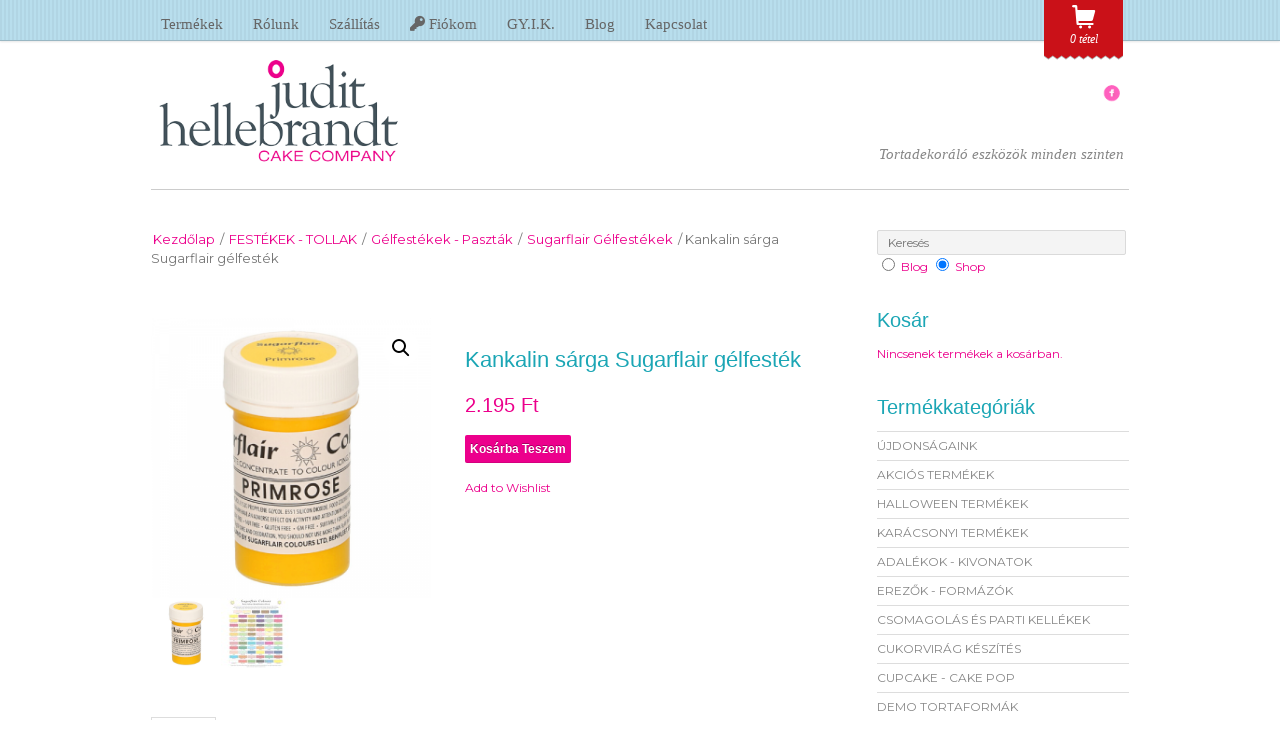

--- FILE ---
content_type: text/html; charset=UTF-8
request_url: https://jhcakes.com/shop/termek/kankalin-sarga-sugarflair-gelfestek/
body_size: 20075
content:
<!DOCTYPE html>
<html lang="hu">
<head>

<meta charset="UTF-8">

				<script>document.documentElement.className = document.documentElement.className + ' yes-js js_active js'</script>
			<title>Kankalin sárga Sugarflair gélfesték &#8211; Torta Iskola Kft.</title>
<link rel='dns-prefetch' href='//fonts.googleapis.com' />
<link rel='dns-prefetch' href='//s.w.org' />
<link rel="alternate" type="application/rss+xml" title="Torta Iskola Kft. &raquo; hírcsatorna" href="https://jhcakes.com/shop/feed/" />
<link rel="alternate" type="application/rss+xml" title="Torta Iskola Kft. &raquo; hozzászólás hírcsatorna" href="https://jhcakes.com/shop/comments/feed/" />
<link rel="alternate" type="application/rss+xml" title="Torta Iskola Kft. &raquo; Kankalin sárga Sugarflair gélfesték hozzászólás hírcsatorna" href="https://jhcakes.com/shop/termek/kankalin-sarga-sugarflair-gelfestek/feed/" />
		<script type="text/javascript">
			window._wpemojiSettings = {"baseUrl":"https:\/\/s.w.org\/images\/core\/emoji\/13.0.1\/72x72\/","ext":".png","svgUrl":"https:\/\/s.w.org\/images\/core\/emoji\/13.0.1\/svg\/","svgExt":".svg","source":{"concatemoji":"https:\/\/jhcakes.com\/shop\/wp-includes\/js\/wp-emoji-release.min.js?ver=5.6.16"}};
			!function(e,a,t){var n,r,o,i=a.createElement("canvas"),p=i.getContext&&i.getContext("2d");function s(e,t){var a=String.fromCharCode;p.clearRect(0,0,i.width,i.height),p.fillText(a.apply(this,e),0,0);e=i.toDataURL();return p.clearRect(0,0,i.width,i.height),p.fillText(a.apply(this,t),0,0),e===i.toDataURL()}function c(e){var t=a.createElement("script");t.src=e,t.defer=t.type="text/javascript",a.getElementsByTagName("head")[0].appendChild(t)}for(o=Array("flag","emoji"),t.supports={everything:!0,everythingExceptFlag:!0},r=0;r<o.length;r++)t.supports[o[r]]=function(e){if(!p||!p.fillText)return!1;switch(p.textBaseline="top",p.font="600 32px Arial",e){case"flag":return s([127987,65039,8205,9895,65039],[127987,65039,8203,9895,65039])?!1:!s([55356,56826,55356,56819],[55356,56826,8203,55356,56819])&&!s([55356,57332,56128,56423,56128,56418,56128,56421,56128,56430,56128,56423,56128,56447],[55356,57332,8203,56128,56423,8203,56128,56418,8203,56128,56421,8203,56128,56430,8203,56128,56423,8203,56128,56447]);case"emoji":return!s([55357,56424,8205,55356,57212],[55357,56424,8203,55356,57212])}return!1}(o[r]),t.supports.everything=t.supports.everything&&t.supports[o[r]],"flag"!==o[r]&&(t.supports.everythingExceptFlag=t.supports.everythingExceptFlag&&t.supports[o[r]]);t.supports.everythingExceptFlag=t.supports.everythingExceptFlag&&!t.supports.flag,t.DOMReady=!1,t.readyCallback=function(){t.DOMReady=!0},t.supports.everything||(n=function(){t.readyCallback()},a.addEventListener?(a.addEventListener("DOMContentLoaded",n,!1),e.addEventListener("load",n,!1)):(e.attachEvent("onload",n),a.attachEvent("onreadystatechange",function(){"complete"===a.readyState&&t.readyCallback()})),(n=t.source||{}).concatemoji?c(n.concatemoji):n.wpemoji&&n.twemoji&&(c(n.twemoji),c(n.wpemoji)))}(window,document,window._wpemojiSettings);
		</script>
		<style>
	.themify_builder .wow { visibility: hidden; }
	div:not(.caroufredsel_wrapper) > .themify_builder_slider > li:not(:first-child), .mfp-hide { display: none; }
a.themify_lightbox, .module-gallery a, .gallery-icon, .themify_lightboxed_images .post a[href$="jpg"], .themify_lightboxed_images .post a[href$="gif"], .themify_lightboxed_images .post a[href$="png"], .themify_lightboxed_images .post a[href$="JPG"], .themify_lightboxed_images .post a[href$="GIF"], .themify_lightboxed_images .post a[href$="PNG"], .themify_lightboxed_images .post a[href$="jpeg"], .themify_lightboxed_images .post a[href$="JPEG"] { cursor:not-allowed; }
	.themify_lightbox_loaded a.themify_lightbox, .themify_lightbox_loaded .module-gallery a, .themify_lightbox_loaded .gallery-icon { cursor:pointer; }
	</style><style type="text/css">
img.wp-smiley,
img.emoji {
	display: inline !important;
	border: none !important;
	box-shadow: none !important;
	height: 1em !important;
	width: 1em !important;
	margin: 0 .07em !important;
	vertical-align: -0.1em !important;
	background: none !important;
	padding: 0 !important;
}
</style>
	<link rel='stylesheet' id='themify-common-css'  href='https://jhcakes.com/shop/wp-content/themes/minshop/themify/css/themify.common.min.css?ver=4.7.4' type='text/css' media='all' />
<meta name="themify-framework-css" data-href="https://jhcakes.com/shop/wp-content/themes/minshop/themify/css/themify.framework.min.css?ver=4.7.4" content="themify-framework-css" id="themify-framework-css" /><meta name="builder-styles-css" data-href="https://jhcakes.com/shop/wp-content/themes/minshop/themify/themify-builder/css/themify-builder-style.min.css?ver=4.7.4" content="builder-styles-css" id="builder-styles-css" />
<link rel='stylesheet' id='wp-block-library-css'  href='https://jhcakes.com/shop/wp-includes/css/dist/block-library/style.min.css?ver=5.6.16' type='text/css' media='all' />
<link rel='stylesheet' id='wc-block-vendors-style-css'  href='https://jhcakes.com/shop/wp-content/plugins/woocommerce/packages/woocommerce-blocks/build/vendors-style.css?ver=4.0.0' type='text/css' media='all' />
<link rel='stylesheet' id='wc-block-style-css'  href='https://jhcakes.com/shop/wp-content/plugins/woocommerce/packages/woocommerce-blocks/build/style.css?ver=4.0.0' type='text/css' media='all' />
<link rel='stylesheet' id='jquery-selectBox-css'  href='https://jhcakes.com/shop/wp-content/plugins/yith-woocommerce-wishlist/assets/css/jquery.selectBox.css?ver=1.2.0' type='text/css' media='all' />
<link rel='stylesheet' id='yith-wcwl-font-awesome-css'  href='https://jhcakes.com/shop/wp-content/plugins/yith-woocommerce-wishlist/assets/css/font-awesome.css?ver=4.7.0' type='text/css' media='all' />
<link rel='stylesheet' id='yith-wcwl-main-css'  href='https://jhcakes.com/shop/wp-content/plugins/yith-woocommerce-wishlist/assets/css/style.css?ver=3.0.18' type='text/css' media='all' />
<link rel='stylesheet' id='contact-form-7-css'  href='https://jhcakes.com/shop/wp-content/plugins/contact-form-7/includes/css/styles.css?ver=5.3.2' type='text/css' media='all' />
<link rel='stylesheet' id='photoswipe-css'  href='https://jhcakes.com/shop/wp-content/plugins/woocommerce/assets/css/photoswipe/photoswipe.min.css?ver=4.9.2' type='text/css' media='all' />
<link rel='stylesheet' id='photoswipe-default-skin-css'  href='https://jhcakes.com/shop/wp-content/plugins/woocommerce/assets/css/photoswipe/default-skin/default-skin.min.css?ver=4.9.2' type='text/css' media='all' />
<style id='woocommerce-inline-inline-css' type='text/css'>
.woocommerce form .form-row .required { visibility: visible; }
</style>
<link rel='stylesheet' id='flexible_shipping_notices-css'  href='https://jhcakes.com/shop/wp-content/plugins/flexible-shipping/vendor_prefixed/wpdesk/wp-wpdesk-fs-table-rate/assets/css/notices.css?ver=4.0.9.220' type='text/css' media='all' />
<link rel='stylesheet' id='woocommerce_prettyPhoto_css-css'  href='//jhcakes.com/shop/wp-content/plugins/woocommerce/assets/css/prettyPhoto.css?ver=5.6.16' type='text/css' media='all' />
<link rel='stylesheet' id='theme-style-css'  href='https://jhcakes.com/shop/wp-content/themes/minshop/style.min.css?ver=2.5.4' type='text/css' media='all' />
<link rel='stylesheet' id='themify-shop-css'  href='https://jhcakes.com/shop/wp-content/themes/minshop/shop.min.css?ver=2.5.4' type='text/css' media='all' />
<link rel='stylesheet' id='themify-media-queries-css'  href='https://jhcakes.com/shop/wp-content/themes/minshop/media-queries.min.css?ver=2.5.4' type='text/css' media='all' />
<link rel='stylesheet' id='google-fonts-css'  href='https://fonts.googleapis.com/css?family=Cambo&#038;subset=latin%2Clatin-ext&#038;ver=5.6.16' type='text/css' media='all' />
<link rel='stylesheet' id='themify-skin-css'  href='https://jhcakes.com/shop/wp-content/themes/minshop/skins/blue/style.min.css?ver=4.7.4' type='text/css' media='all' />
<link rel='stylesheet' id='themify-builder-23159-generated-fonts-css'  href='https://fonts.googleapis.com/css?family=Montserrat&#038;subset=latin' type='text/css' media='all' />
<link rel='stylesheet' id='themify-builder-23159-generated-css'  href='https://jhcakes.com/shop/wp-content/uploads/themify-css/themify-builder-23159-generated.css?ver=1746653761' type='text/css' media='all' />
<link rel='stylesheet' id='themify-customize-css'  href='https://jhcakes.com/shop/wp-content/uploads/themify-customizer.css?ver=21.02.14.20.29.36' type='text/css' media='all' />
<link rel='stylesheet' id='themify-google-fonts-css'  href='https://fonts.googleapis.com/css?family=Montserrat%7CExo%7CMontserrat%7CMontserrat%7CExo%7CMontserrat%7CMontserrat%7CVerdana%3A+Geneva%2C+sans-serif%7CVerdana%3A+Geneva%2C+sans-serif%7CMontserrat%7CVerdana%3A+Geneva%2C+sans-serif%7CMontserrat%7CMontserrat%3Anormal%2C100%7CExo%7CJulius+Sans+One%7CMontserrat%7CQuattrocento+Sans%7CMontserrat%7CMontserrat%3Anormal%2C100%7CMontserrat%7CQuestrial%7CQuestrial&#038;subset=latin&#038;ver=5.6.16' type='text/css' media='all' />
<script type='text/javascript' src='https://jhcakes.com/shop/wp-includes/js/jquery/jquery.min.js?ver=3.5.1' id='jquery-core-js'></script>
<script type='text/javascript' src='https://jhcakes.com/shop/wp-includes/js/jquery/jquery-migrate.min.js?ver=3.3.2' id='jquery-migrate-js'></script>
<link rel="https://api.w.org/" href="https://jhcakes.com/shop/wp-json/" /><link rel="alternate" type="application/json" href="https://jhcakes.com/shop/wp-json/wp/v2/product/23159" /><link rel="EditURI" type="application/rsd+xml" title="RSD" href="https://jhcakes.com/shop/xmlrpc.php?rsd" />
<link rel="wlwmanifest" type="application/wlwmanifest+xml" href="https://jhcakes.com/shop/wp-includes/wlwmanifest.xml" /> 
<meta name="generator" content="WordPress 5.6.16" />
<meta name="generator" content="WooCommerce 4.9.2" />
<link rel="canonical" href="https://jhcakes.com/shop/termek/kankalin-sarga-sugarflair-gelfestek/" />
<link rel='shortlink' href='https://jhcakes.com/shop/?p=23159' />
<link rel="alternate" type="application/json+oembed" href="https://jhcakes.com/shop/wp-json/oembed/1.0/embed?url=https%3A%2F%2Fjhcakes.com%2Fshop%2Ftermek%2Fkankalin-sarga-sugarflair-gelfestek%2F" />
<link rel="alternate" type="text/xml+oembed" href="https://jhcakes.com/shop/wp-json/oembed/1.0/embed?url=https%3A%2F%2Fjhcakes.com%2Fshop%2Ftermek%2Fkankalin-sarga-sugarflair-gelfestek%2F&#038;format=xml" />


<script>
  (function(i,s,o,g,r,a,m){i['GoogleAnalyticsObject']=r;i[r]=i[r]||function(){
  (i[r].q=i[r].q||[]).push(arguments)},i[r].l=1*new Date();a=s.createElement(o),
  m=s.getElementsByTagName(o)[0];a.async=1;a.src=g;m.parentNode.insertBefore(a,m)
  })(window,document,'script','//www.google-analytics.com/analytics.js','ga');

  ga('create', 'UA-43591001-2', 'jhcakes.com');
  ga('send', 'pageview');

</script>
<style>
@import url('https://fonts.googleapis.com/css?family=Montserrat&display=swap');
</style>

<!-- modules styling -->
<style type='text/css'>
body {
font-family: "Montserrat";
color: #757575;
font-size: 13px;
}

a {
color: #ec008c;
text-decoration: none;
}

a:hover {
color: #ec008c;
text-decoration: none;
}

h1 {
font-family: "Exo";
color: #1ba6b4;
font-size: 55px;
font-weight: normal;
font-style: normal;
font-variant: normal;
text-transform: none;
}

h2 {
font-family: "Montserrat";
color: #878787;
font-size: 15px;
font-weight: normal;
font-style: normal;
font-variant: normal;
text-decoration: none;
}

h3 {
font-family: "Montserrat";
color: #878787;
font-size: 15px;
font-style: normal;
font-variant: normal;
text-transform: none;
}

h4 {
font-family: "Exo";
color: #878787;
font-size: 11px;
font-weight: normal;
font-style: normal;
font-variant: normal;
text-transform: none;
}

h5 {
font-family: "Montserrat";
color: #878787;
font-size: 10px;
font-weight: normal;
font-style: normal;
font-variant: normal;
text-transform: none;
}

h6 {
font-family: "Montserrat";
font-weight: normal;
font-style: normal;
font-variant: normal;
text-transform: none;
}

input[type=reset], input[type=submit] {
background-color: #ec008c;
border: px  #;
color: #ffffff;
}

#header {
background-position: left center;
}

#main-nav a {
font-family: "Verdana, Geneva, sans-serif";
font-size: 15px;
text-decoration: none;
text-transform: none;
padding-top: 15px;
background-color: transparent;
}

#main-nav a:hover, #main-nav li:hover > a {
text-decoration: none;
background-color: transparent;
}

#main-nav .current_page_item a, #main-nav .current-menu-item a {
color: #ec008c;
background-color: transparent;
}

#main-nav .current_page_item a:hover, #main-nav .current-menu-item a:hover {
background-color: transparent;
}

#main-nav ul {
padding-top: 5px;
border: 0px solid ##ffffff;
}

#main-nav ul a, #main-nav .current_page_item ul a, #main-nav ul .current_page_item a, #main-nav .current-menu-item ul a, #main-nav ul .current-menu-item a, #main-nav li:hover > ul a {
font-family: "Verdana, Geneva, sans-serif";
font-size: 14px;
border: 0px  ##ffffff;
}

.post-title {
font-family: "Montserrat";
}

.page-title {
font-family: "Verdana, Geneva, sans-serif";
color: #ec008c;
font-size: 17px;
}

.post-nav a {
color: #99d3f0;
}

#sidebar {
font-family: "Montserrat";
color: #878787;
font-size: 18;
}

#sidebar a {
color: #878787;
text-decoration: none;
}

#sidebar a:hover {
color: #ec008c;
text-decoration: none;
}

#sidebar .widgettitle {
font-size: 18;
font-weight: normal;
font-style: normal;
font-variant: normal;
text-transform: none;
text-decoration: none;
}

#footer a {
color: #ec008c;
text-decoration: none;
}

</style>

<!-- custom css -->

<style type='text/css'>.header-widget ul {
	margin: 4px 0 0;
	padding: 0;
}
.header-widget ul li {
	margin: 0 0 0 10px;
	padding: 0;
	float: right;
	border: none;
	clear: none;
	line-height: 100%;
}
.header-widget li img {
	vertical-align: middle;
}
.themify_builder_row .gutter-narrow>.module_column.col4-1 {
    width: 23%;
}
.col4-1 {
    width: 22%;
}
.page-id-4358 .module-image.bordered .image-wrap img {
    width: 215px;
    height: 215px;
}
.single-product .product .images {
margin-top: 25px;
}
.button, .button.checkout, a.checkout-button {
color: #ffffff;
background: #ec008c;
}
.price {
  color: #ec008c;
  font-family: Verdana;
  font-size: 130%;
  font-style: normal;
}
.single-product .button, .button.checkout, a.checkout-button {
color: #ffffff;
background: #ec008c;
}
.single-product .button:hover {
color: #ec008c;
background: #000000;
}
.stock {
display: none;
}
.single .product {
font-size: 12px;
}
.single-product .product_meta {
display:none;
}
.widget_product_categories ul.children {
    display: none;
}
.widget_product_categories li.current-cat ul.children,
.widget_product_categories li.current-cat-parent ul.children {
    display: block;
}
.woocommerce-message {
    display: none;
}
#sidebar a.button {
    color: #fff;
}
.onsale { display: none !important; }

#footerwrap { background-image: url(https://jhcakes.com/shop/wp-content/uploads/2015/08/Snowflakes-3-kinds-WS.jpg); }

/*FIX DAT THEME COLOR BUG*/
body{color:#757575}#main-nav .current-menu-item a,#main-nav .current_page_item a,#sidebar a:hover,.page-title,a,a:hover{color:#ec008c}#sidebar,#sidebar a,h2,h3,h4,h5{color:#878787}input[type=reset],input[type=submit]{background-color:#ec008c;color:#fff}#main-nav .current-menu-item ul a,#main-nav .current_page_item ul a,#main-nav li:hover>ul a,#main-nav ul,#main-nav ul .current-menu-item a,#main-nav ul .current_page_item a,#main-nav ul a{border:0 solid #fff}.post-nav a{color:#99d3f0}#footer a{color:#ec008c}</style>	<link rel="preconnect" href="https://fonts.googleapis.com"/>
	<script type="text/javascript">
	    var tf_mobile_menu_trigger_point = 1200;
	</script>
	
<meta name="viewport" content="width=device-width, initial-scale=1">
	<noscript><style>.woocommerce-product-gallery{ opacity: 1 !important; }</style></noscript>
	
</head>

<body class="product-template-default single single-product postid-23159 theme-minshop woocommerce woocommerce-page woocommerce-no-js themify-fw-4-7-4 minshop-2-5-4 skin-blue webkit not-ie default_width sidebar1 no-home no-touch builder-parallax-scrolling-active">

<script type="text/javascript">
	function themifyMobileMenuTrigger(e) {
		var w = document.body.clientWidth;
		if( w > 0 && w <= tf_mobile_menu_trigger_point ) {
			document.body.classList.add( 'mobile_menu_active' );
		} else {
			document.body.classList.remove( 'mobile_menu_active' );
		}
		
	}
	themifyMobileMenuTrigger();
	var _init =function () {
	    jQuery( window ).on('tfsmartresize.tf_mobile_menu', themifyMobileMenuTrigger );
	    document.removeEventListener( 'DOMContentLoaded', _init, {once:true,passive:true} );
	    _init=null;
	};
	document.addEventListener( 'DOMContentLoaded', _init, {once:true,passive:true} );
</script>
<div id="pagewrap" class="hfeed site">

	<div id="headerwrap">

		<div id="top-bar">
			<div id="top-bar-inner" class="pagewidth">

				<nav id="main-nav-wrap" itemscope="itemscope" itemtype="https://schema.org/SiteNavigationElement">
					<div id="menu-icon" class="mobile-button"></div>
					<ul id="main-nav" class="main-nav menu-name-main-menu"><li id="menu-item-4364" class="menu-item menu-item-type-post_type menu-item-object-page menu-item-4364"><a href="https://jhcakes.com/shop/shop-2/">Termékek</a></li>
<li id="menu-item-2376" class="menu-item menu-item-type-post_type menu-item-object-page menu-item-2376"><a href="https://jhcakes.com/shop/rolunk/">Rólunk</a></li>
<li id="menu-item-2383" class="menu-item menu-item-type-post_type menu-item-object-page menu-item-2383"><a href="https://jhcakes.com/shop/szallitas/">Szállítás</a></li>
<li id="menu-item-4284" class="menu-item menu-item-type-post_type menu-item-object-page menu-item-4284"><a href="https://jhcakes.com/shop/my-account/"><i class="fa fa-key"></i> Fiókom</a></li>
<li id="menu-item-5377" class="menu-item menu-item-type-post_type menu-item-object-page menu-item-5377"><a href="https://jhcakes.com/shop/gyik/">GY.I.K.</a></li>
<li id="menu-item-4312" class="menu-item menu-item-type-custom menu-item-object-custom menu-item-4312"><a href="https://jhcakes.com/blog/">Blog</a></li>
<li id="menu-item-3430" class="menu-item menu-item-type-post_type menu-item-object-page menu-item-has-children menu-item-3430"><a href="https://jhcakes.com/shop/kapcsolat/">Kapcsolat</a>
<ul class="sub-menu">
	<li id="menu-item-5362" class="menu-item menu-item-type-post_type menu-item-object-page menu-item-5362"><a href="https://jhcakes.com/shop/kapcsolat/irj-nekunk/">Írj Nekünk!</a></li>
	<li id="menu-item-2373" class="menu-item menu-item-type-post_type menu-item-object-page menu-item-2373"><a href="https://jhcakes.com/shop/kapcsolat/boltunk/">Boltunk megközelítése</a></li>
</ul>
</li>
</ul>					<!-- /#main-nav -->
				</nav>

				

								<div id="shopdock">

	<div id="shopdock-inner">
				<div id="cart-tag">
			<span id="cart-loader"></span> 
			<span class="total-item">0 tétel</span> 
		</div>

					</div>
	<!-- /shopdock-inner -->
</div>
<!-- /#shopdock -->

			</div>
			<!-- /top-bar-inner -->
		</div>
		<!-- /top-bar -->

				<header id="header" class="pagewidth" itemscope="itemscope" itemtype="https://schema.org/WPHeader">
        	
			<hgroup>
				<div id="site-logo"><a href="https://jhcakes.com/shop" title="Torta Iskola Kft."><img src="https://jhcakes.com/shop/wp-content/uploads/2017/08/hellebrandt-logo-300dpi.gif" alt="Torta Iskola Kft." title="Torta Iskola Kft." /></a></div>
														<div id="site-description" class="site-description"><span>Tortadekoráló eszközök minden szinten</span></div>
							</hgroup>

			<div class="social-widget">
				
							</div>
			<!-- /.social-widget -->

                <div class="header-widget clearfix">
                    <div id="themify-social-links-2" class="widget themify-social-links"><ul class="social-links horizontal">
							<li class="social-link-item facebook image-icon icon-medium">
								<a href="https://www.facebook.com/pages/Judit-Hellebrandt-Cake-Company-Hungary/168515486665322" target="_blank"> <img src="https://jhcakes.com/shop/wp-content/uploads/2013/09/Facebook-_Magenta-C.png" alt="Facebook" /> </a>
							</li>
							<!-- /themify-link-item --></ul></div>                </div>
                <!--/header-widget -->

            		</header>
		<!-- /#header -->
        
	</div>
	<!-- /#headerwrap -->

	<div id="body" class="clearfix">
    
	                    <!-- layout -->
                    <div id="layout" class="pagewidth clearfix">

                            
                            <!-- content -->
                            <div id="content" class="list-post">

                                    <nav class="woocommerce-breadcrumb"><a href="https://jhcakes.com/shop">Kezdőlap</a>&nbsp;&#47;&nbsp;<a href="https://jhcakes.com/shop/termekkategoria/festekek-tollak/">FESTÉKEK - TOLLAK</a>&nbsp;&#47;&nbsp;<a href="https://jhcakes.com/shop/termekkategoria/festekek-tollak/gelfestekek-pasztak/">Gélfestékek - Paszták</a>&nbsp;&#47;&nbsp;<a href="https://jhcakes.com/shop/termekkategoria/festekek-tollak/gelfestekek-pasztak/sugarflair-gelfestekek/">Sugarflair Gélfestékek</a>&nbsp;&#47;&nbsp;Kankalin sárga Sugarflair gélfesték</nav>
					
			<div class="woocommerce-notices-wrapper"></div><div id="product-23159" class="has-post-title has-post-date has-post-category has-post-tag has-post-comment has-post-author product type-product post-23159 status-publish first instock product_cat-husveti-termekek product_cat-sugarflair-gelfestekek product_tag-etel-szinezo product_tag-etelfestek product_tag-festek product_tag-gel product_tag-gel-festek product_tag-gel-paszta product_tag-gelfestek product_tag-kankalin product_tag-kankalin-sarga product_tag-paszta product_tag-primula product_tag-primula-sarga product_tag-sarga product_tag-sugarflair product_tag-szinezo product_tag-szinezo-paszta has-post-thumbnail taxable shipping-taxable purchasable product-type-simple">

	<div class="woocommerce-product-gallery woocommerce-product-gallery--with-images woocommerce-product-gallery--columns-4 images" data-columns="4" style="opacity: 0; transition: opacity .25s ease-in-out;">
	<figure class="woocommerce-product-gallery__wrapper">
		<div data-thumb="https://jhcakes.com/shop/wp-content/uploads/2021/11/primrose-sf-gel-2-100x100.png" data-thumb-alt="" class="woocommerce-product-gallery__image"><a href="https://jhcakes.com/shop/wp-content/uploads/2021/11/primrose-sf-gel-2.png"><img width="300" height="300" src="https://jhcakes.com/shop/wp-content/uploads/2021/11/primrose-sf-gel-2-300x300.png" class="wp-post-image" alt="" loading="lazy" title="" data-caption="Kankalin sárga Sugarflair gélfesték - 25 gramm" data-src="https://jhcakes.com/shop/wp-content/uploads/2021/11/primrose-sf-gel-2.png" data-large_image="https://jhcakes.com/shop/wp-content/uploads/2021/11/primrose-sf-gel-2.png" data-large_image_width="500" data-large_image_height="500" srcset="https://jhcakes.com/shop/wp-content/uploads/2021/11/primrose-sf-gel-2-300x300.png 300w, https://jhcakes.com/shop/wp-content/uploads/2021/11/primrose-sf-gel-2-150x150.png 150w, https://jhcakes.com/shop/wp-content/uploads/2021/11/primrose-sf-gel-2-65x65.png 65w, https://jhcakes.com/shop/wp-content/uploads/2021/11/primrose-sf-gel-2-200x200.png 200w, https://jhcakes.com/shop/wp-content/uploads/2021/11/primrose-sf-gel-2-100x100.png 100w, https://jhcakes.com/shop/wp-content/uploads/2021/11/primrose-sf-gel-2.png 500w" sizes="(max-width: 300px) 100vw, 300px" /></a></div><div data-thumb="https://jhcakes.com/shop/wp-content/uploads/2018/10/sugarflair-gel-colour-palette-100x100.jpg" data-thumb-alt="" class="woocommerce-product-gallery__image"><a href="https://jhcakes.com/shop/wp-content/uploads/2018/10/sugarflair-gel-colour-palette.jpg"><img width="300" height="300" src="https://jhcakes.com/shop/wp-content/uploads/2018/10/sugarflair-gel-colour-palette-300x300.jpg" class="" alt="" loading="lazy" title="" data-caption="Sugarflair Gél Kollekció" data-src="https://jhcakes.com/shop/wp-content/uploads/2018/10/sugarflair-gel-colour-palette.jpg" data-large_image="https://jhcakes.com/shop/wp-content/uploads/2018/10/sugarflair-gel-colour-palette.jpg" data-large_image_width="500" data-large_image_height="500" srcset="https://jhcakes.com/shop/wp-content/uploads/2018/10/sugarflair-gel-colour-palette-300x300.jpg 300w, https://jhcakes.com/shop/wp-content/uploads/2018/10/sugarflair-gel-colour-palette-200x200.jpg 200w, https://jhcakes.com/shop/wp-content/uploads/2018/10/sugarflair-gel-colour-palette-150x150.jpg 150w, https://jhcakes.com/shop/wp-content/uploads/2018/10/sugarflair-gel-colour-palette-65x65.jpg 65w, https://jhcakes.com/shop/wp-content/uploads/2018/10/sugarflair-gel-colour-palette-100x100.jpg 100w, https://jhcakes.com/shop/wp-content/uploads/2018/10/sugarflair-gel-colour-palette.jpg 500w" sizes="(max-width: 300px) 100vw, 300px" /></a></div>	</figure>
</div>

	<div class="summary entry-summary">
		<h1 class="product_title entry-title">Kankalin sárga Sugarflair gélfesték</h1><p class="price"><span class="woocommerce-Price-amount amount"><bdi>2.195&nbsp;<span class="woocommerce-Price-currencySymbol">&#70;&#116;</span></bdi></span></p>
<p class="stock in-stock">1 készleten</p>

	
	<form class="cart" action="https://jhcakes.com/shop/termek/kankalin-sarga-sugarflair-gelfestek/" method="post" enctype='multipart/form-data'>
		
			<div class="quantity hidden">
		<input type="hidden" id="quantity_697867355d9d2" class="qty" name="quantity" value="1" />
	</div>
	
		<button type="submit" name="add-to-cart" value="23159" class="single_add_to_cart_button button alt">Kosárba teszem</button>

			</form>

	

<div class="yith-wcwl-add-to-wishlist add-to-wishlist-23159  wishlist-fragment on-first-load" data-fragment-ref="23159" data-fragment-options="{&quot;base_url&quot;:&quot;&quot;,&quot;in_default_wishlist&quot;:false,&quot;is_single&quot;:true,&quot;show_exists&quot;:false,&quot;product_id&quot;:23159,&quot;parent_product_id&quot;:23159,&quot;product_type&quot;:&quot;simple&quot;,&quot;show_view&quot;:true,&quot;browse_wishlist_text&quot;:&quot;Browse Wishlist&quot;,&quot;already_in_wishslist_text&quot;:&quot;The product is already in the wishlist!&quot;,&quot;product_added_text&quot;:&quot;Product added!&quot;,&quot;heading_icon&quot;:&quot;&quot;,&quot;available_multi_wishlist&quot;:false,&quot;disable_wishlist&quot;:false,&quot;show_count&quot;:false,&quot;ajax_loading&quot;:false,&quot;loop_position&quot;:false,&quot;item&quot;:&quot;add_to_wishlist&quot;}">
			
			<!-- ADD TO WISHLIST -->
			
<div class="yith-wcwl-add-button">
	<a href="?add_to_wishlist=23159" rel="nofollow" data-product-id="23159" data-product-type="simple" data-original-product-id="23159" class="add_to_wishlist single_add_to_wishlist" data-title="Add to Wishlist">
				<span>Add to Wishlist</span>
	</a>
</div>
			<!-- COUNT TEXT -->
			
			</div><div class="product_meta">

	
	
		<span class="sku_wrapper">Cikkszám: <span class="sku">21-3202</span></span>

	
	<span class="posted_in">Kategóriák: <a href="https://jhcakes.com/shop/termekkategoria/husveti-termekek/" rel="tag">HÚSVÉTI TERMÉKEK</a>, <a href="https://jhcakes.com/shop/termekkategoria/festekek-tollak/gelfestekek-pasztak/sugarflair-gelfestekek/" rel="tag">Sugarflair Gélfestékek</a></span>
	<span class="tagged_as">Címkék: <a href="https://jhcakes.com/shop/termekcimke/etel-szinezo/" rel="tag">étel szinező</a>, <a href="https://jhcakes.com/shop/termekcimke/etelfestek/" rel="tag">ételfesték</a>, <a href="https://jhcakes.com/shop/termekcimke/festek/" rel="tag">festék</a>, <a href="https://jhcakes.com/shop/termekcimke/gel/" rel="tag">gél</a>, <a href="https://jhcakes.com/shop/termekcimke/gel-festek/" rel="tag">gél festék</a>, <a href="https://jhcakes.com/shop/termekcimke/gel-paszta/" rel="tag">gél paszta</a>, <a href="https://jhcakes.com/shop/termekcimke/gelfestek/" rel="tag">gélfesték</a>, <a href="https://jhcakes.com/shop/termekcimke/kankalin/" rel="tag">kankalin</a>, <a href="https://jhcakes.com/shop/termekcimke/kankalin-sarga/" rel="tag">kankalin sárga</a>, <a href="https://jhcakes.com/shop/termekcimke/paszta/" rel="tag">paszta</a>, <a href="https://jhcakes.com/shop/termekcimke/primula/" rel="tag">primula</a>, <a href="https://jhcakes.com/shop/termekcimke/primula-sarga/" rel="tag">primula sárga</a>, <a href="https://jhcakes.com/shop/termekcimke/sarga/" rel="tag">sárga</a>, <a href="https://jhcakes.com/shop/termekcimke/sugarflair/" rel="tag">sugarflair</a>, <a href="https://jhcakes.com/shop/termekcimke/szinezo/" rel="tag">szinező</a>, <a href="https://jhcakes.com/shop/termekcimke/szinezo-paszta/" rel="tag">szinező paszta</a></span>
	
</div>
	</div>

	
	<div class="woocommerce-tabs wc-tabs-wrapper">
		<ul class="tabs wc-tabs" role="tablist">
							<li class="description_tab" id="tab-title-description" role="tab" aria-controls="tab-description">
					<a href="#tab-description">
						Leírás					</a>
				</li>
							<li class="additional_information_tab" id="tab-title-additional_information" role="tab" aria-controls="tab-additional_information">
					<a href="#tab-additional_information">
						További információk					</a>
				</li>
							<li class="reviews_tab" id="tab-title-reviews" role="tab" aria-controls="tab-reviews">
					<a href="#tab-reviews">
						Vélemények (0)					</a>
				</li>
					</ul>
					<div class="woocommerce-Tabs-panel woocommerce-Tabs-panel--description panel entry-content wc-tab" id="tab-description" role="tabpanel" aria-labelledby="tab-title-description">
				
	<h2>Leírás</h2>

<h3 style="text-align: center;"><span style="color: #878787;">Gyönyörűen élénk tónusú </span><strong><span style="color: #ec008c;">kankalin sárga gélfesték,</span> </strong><span style="color: #878787;">az angliai Sugarflairtől</span></h3>
<p>&nbsp;</p>
<link rel="preload" href="https://jhcakes.com/shop/wp-content/themes/minshop/themify/themify-builder/css/themify-builder-style.min.css?ver=4.7.4" as="style" /><script type="text/javascript">
				if(document.getElementById( "themify-builder-style" )===null ){
					var el =  document.getElementById( "builder-styles-css" );
					if(el!==null){
					var link = document.createElement("link");
					link.id="themify-builder-style";
					link.rel="stylesheet";
					link.type="text/css";
					link.href=el.getAttribute("data-href");
					el.parentNode.replaceChild( link, el);
					}
				}
			</script><div id="themify_builder_content-23159" data-postid="23159" class="themify_builder_content themify_builder_content-23159 themify_builder">
    	<!-- module_row -->
	<div  class="themify_builder_row module_row clearfix module_row_0 themify_builder_23159_row module_row_23159-0 tb_nhlt332">
	    	    <div class="row_inner col_align_top" >
			<div  class="module_column tb-column col-full first tb_23159_column module_column_0 module_column_23159-0-0 tb_tcb3334">
	    	    	        <div class="tb-column-inner">
		    <!-- module text -->
<div  class="module module-text tb_tbqt335  repeat  ">
            <div  class="tb_text_wrap">
    <h3><strong>Általános jellemzők a Sugarflair által gyártott gélekre:</strong></h3><ul><li><h3 style="text-align: justify;">kiváló színezési adottság </h3></li><li style="text-align: justify;"><h3>kiváló színtartás</h3></li><li><h3 style="text-align: justify;">széles skálájú felhasználási lehetőségek, professzionális eredménnyel &#8211; fondant, cukormassza, marcipán, glazúr és egyéb alapanyagok színezésére, kiváló eredménnyel</h3></li><li><h3 style="text-align: justify;">gazdaságosság &#8211; kis mennyiség használata is kiváló eredményt hoz</h3></li></ul><h3><strong>Adagolási útmutató:</strong></h3><ul><li><h3>mindig kis mennyiségeket adagoljunk és vegyük figyelembe, hogy a megszínezett massza állásában 1-2 árnyalattal sötétedik</h3></li></ul>    </div>
</div>
<!-- /module text -->
	        </div>
	    	</div>
		    </div>
	    <!-- /row_inner -->
	</div>
	<!-- /module_row -->
		<!-- module_row -->
	<div  class="themify_builder_row module_row clearfix module_row_1 themify_builder_23159_row module_row_23159-1 tb_yxb4332">
	    	    <div class="row_inner col_align_top" >
			<div  class="module_column tb-column col4-2 first tb_23159_column module_column_0 module_column_23159-1-0 tb_nsws336">
	    	    	        <div class="tb-column-inner">
		    <!-- module text -->
<div  class="module module-text tb_4vfl336    ">
            <div  class="tb_text_wrap">
    <h3><span style="color: #878787;"><strong>Nettó tartalom:</strong></span></h3><ul><li><h3><strong><span style="color: #ec008c;">25 gramm</span></strong></h3></li></ul>    </div>
</div>
<!-- /module text -->
<!-- module text -->
<div  class="module module-text tb_uw37337  repeat  ">
            <div  class="tb_text_wrap">
    <h3><strong>Összetevők:</strong></h3>
<ul>
<li>
<h3>nedvesítőanyag: E422, sűrítőanyag: E551 </h3>
</li>
<li>
<h3>színezék: E104, mely káros hatással lehet gyerekekre</h3>
</li>
</ul>    </div>
</div>
<!-- /module text -->
	<div  class="themify_builder_sub_row module_subrow clearfix sub_row_1-0-2 tb_e4g4337">
	    	    <div class="subrow_inner col_align_top" >
			<div  class="sub_column module_column col4-2 first sub_column_post_23159 sub_column_1-0-2-0 tb_3uwf338"> 
	    	    	</div>
		<div  class="sub_column module_column col4-2 last sub_column_post_23159 sub_column_1-0-2-1 tb_tyjt338"> 
	    	    	</div>
		    </div>
	</div><!-- /themify_builder_sub_row -->
		        </div>
	    	</div>
		<div  class="module_column tb-column col4-2 last tb_23159_column module_column_1 module_column_23159-1-1 tb_s6n9339">
	    	    	        <div class="tb-column-inner">
		    <!-- module text -->
<div  class="module module-text tb_to7q340  repeat  ">
            <div  class="tb_text_wrap">
    <h3><span style="color: #878787;"><strong>Lejárati idő:</strong></span></h3>
<ul>
<li>
<h3><strong><span style="color: #ec008c;">2028. december 30.</span></strong></h3>
</li>
</ul>    </div>
</div>
<!-- /module text -->
<!-- module text -->
<div  class="module module-text tb_sluf341  repeat  ">
            <div  class="tb_text_wrap">
    <h3><span style="color: #878787;"><strong>Tárolási útmutató:</strong></span></h3><ul><li><h3><span style="color: #878787;">sötét, hűvös, száraz helyen tárolandó</span></h3></li></ul>    </div>
</div>
<!-- /module text -->
	        </div>
	    	</div>
		    </div>
	    <!-- /row_inner -->
	</div>
	<!-- /module_row -->
	</div>

			</div>
					<div class="woocommerce-Tabs-panel woocommerce-Tabs-panel--additional_information panel entry-content wc-tab" id="tab-additional_information" role="tabpanel" aria-labelledby="tab-title-additional_information">
				
	<h2>További információk</h2>

<table class="woocommerce-product-attributes shop_attributes">
			<tr class="woocommerce-product-attributes-item woocommerce-product-attributes-item--weight">
			<th class="woocommerce-product-attributes-item__label">Szállítási súly</th>
			<td class="woocommerce-product-attributes-item__value">40 g</td>
		</tr>
	</table>
			</div>
					<div class="woocommerce-Tabs-panel woocommerce-Tabs-panel--reviews panel entry-content wc-tab" id="tab-reviews" role="tabpanel" aria-labelledby="tab-title-reviews">
				<div id="reviews" class="woocommerce-Reviews">
	<div id="comments">
		<h2 class="woocommerce-Reviews-title">
			Értékelések		</h2>

					<p class="woocommerce-noreviews">Még nincsenek értékelések.</p>
			</div>

			<div id="review_form_wrapper">
			<div id="review_form">
					<div id="respond" class="comment-respond">
		<span id="reply-title" class="comment-reply-title">&bdquo;Kankalin sárga Sugarflair gélfesték&rdquo; értékelése elsőként <small><a rel="nofollow" id="cancel-comment-reply-link" href="/shop/termek/kankalin-sarga-sugarflair-gelfestek/#respond" style="display:none;">Kilépés a válaszból</a></small></span><p class="must-log-in">Vélemény írásához <a href="https://jhcakes.com/shop/my-account/">lépj be</a> előbb.</p>	</div><!-- #respond -->
				</div>
		</div>
	
	<div class="clear"></div>
</div>
			</div>
		
			</div>

</div>


		
	
                            </div>
                            <!-- /#content -->

                            
                                    <aside id="sidebar" itemscope="itemscope" itemtype="https://schema.org/WPSidebar">
                
                    <div id="search-2" class="widget widget_search">
	
	<form method="get" id="searchform" action="https://jhcakes.com/shop/">

					<input type="hidden" class="search-type" name="post_type" value="product" />
		
		<input type="text" name="s" id="s"  placeholder="Keresés" />

					<div class="search-option">
				<input id="search-blog" class="search-blog"  type="radio" name="search-option" value="post" /> <label for="search-blog">Blog</label>
				<input id="search-shop" class="search-shop" checked="checked" type="radio" name="search-option" value="product" /> <label for="search-shop">Shop</label>
			</div>
		
	</form>

</div><div id="woocommerce_widget_cart-2" class="widget woocommerce widget_shopping_cart"><h4 class="widgettitle">Kosár</h4><div class="widget_shopping_cart_content"></div></div><div id="woocommerce_product_categories-2" class="widget woocommerce widget_product_categories"><h4 class="widgettitle">Termékkategóriák</h4><ul class="product-categories"><li class="cat-item cat-item-124"><a href="https://jhcakes.com/shop/termekkategoria/ujdonsagaink/">ÚJDONSÁGAINK</a></li>
<li class="cat-item cat-item-670"><a href="https://jhcakes.com/shop/termekkategoria/akcios-termekek/">AKCIÓS TERMÉKEK</a></li>
<li class="cat-item cat-item-1043"><a href="https://jhcakes.com/shop/termekkategoria/halloween/">HALLOWEEN TERMÉKEK</a></li>
<li class="cat-item cat-item-181 cat-parent"><a href="https://jhcakes.com/shop/termekkategoria/karacsonyi-termekek/">KARÁCSONYI TERMÉKEK</a><ul class='children'>
<li class="cat-item cat-item-379"><a href="https://jhcakes.com/shop/termekkategoria/karacsonyi-termekek/karacsonyi-kiszurok-es-formazok/">Karácsonyi Kiszúrók és Formázók</a></li>
<li class="cat-item cat-item-381"><a href="https://jhcakes.com/shop/termekkategoria/karacsonyi-termekek/karacsonyi-szinezok/">Karácsonyi Színezők</a></li>
<li class="cat-item cat-item-1423"><a href="https://jhcakes.com/shop/termekkategoria/karacsonyi-termekek/karacsonyi-nyomocsovek/">Karácsonyi Nyomócsővek</a></li>
<li class="cat-item cat-item-505"><a href="https://jhcakes.com/shop/termekkategoria/karacsonyi-termekek/karacsonyi-stencilek/">Karácsonyi Stencilek</a></li>
<li class="cat-item cat-item-2171"><a href="https://jhcakes.com/shop/termekkategoria/karacsonyi-termekek/karacsonyi-izek-es-hozzavalok/">Karácsonyi Ízek és Hozzávalók</a></li>
<li class="cat-item cat-item-2027"><a href="https://jhcakes.com/shop/termekkategoria/karacsonyi-termekek/karacsonyi-csomagolok/">Karácsonyi Csomagolók</a></li>
<li class="cat-item cat-item-382"><a href="https://jhcakes.com/shop/termekkategoria/karacsonyi-termekek/cukorkak/">Ünnepi Cukorkák &amp; Gyöngyök</a></li>
<li class="cat-item cat-item-380"><a href="https://jhcakes.com/shop/termekkategoria/karacsonyi-termekek/konyvek-karacsonyi-termekek/">Könyvek az Ünnepekre</a></li>
</ul>
</li>
<li class="cat-item cat-item-169"><a href="https://jhcakes.com/shop/termekkategoria/adalekok-kivonatok/">ADALÉKOK - KIVONATOK</a></li>
<li class="cat-item cat-item-1680 cat-parent"><a href="https://jhcakes.com/shop/termekkategoria/erezok-formazok/">EREZŐK - FORMÁZÓK</a><ul class='children'>
<li class="cat-item cat-item-1684 cat-parent"><a href="https://jhcakes.com/shop/termekkategoria/erezok-formazok/szilikon-formazok/">SZILIKON FORMÁZÓK</a>	<ul class='children'>
<li class="cat-item cat-item-176"><a href="https://jhcakes.com/shop/termekkategoria/erezok-formazok/szilikon-formazok/osszes-szilikon-formazo/">Összes Szilikon Formázó</a></li>
<li class="cat-item cat-item-3281"><a href="https://jhcakes.com/shop/termekkategoria/erezok-formazok/szilikon-formazok/epiteszeti-elem-formazok/">Építészeti Elem Formázók</a></li>
<li class="cat-item cat-item-135"><a href="https://jhcakes.com/shop/termekkategoria/erezok-formazok/szilikon-formazok/babas-szilikon-formazok/">Babás Szilikon Formázók</a></li>
<li class="cat-item cat-item-178"><a href="https://jhcakes.com/shop/termekkategoria/erezok-formazok/szilikon-formazok/virag-es-girland-formazok/">Virágok és Girlandok</a></li>
<li class="cat-item cat-item-177"><a href="https://jhcakes.com/shop/termekkategoria/erezok-formazok/szilikon-formazok/disz-szilikon-formazok/">Dísz Szilikon Formázók</a></li>
<li class="cat-item cat-item-138"><a href="https://jhcakes.com/shop/termekkategoria/erezok-formazok/szilikon-formazok/csipke-szilikon-formazok/">Csipke Szilikon Formázók</a></li>
<li class="cat-item cat-item-139"><a href="https://jhcakes.com/shop/termekkategoria/erezok-formazok/szilikon-formazok/kamea-szilikon-formazok/">Kámea Szilikon Formázók</a></li>
<li class="cat-item cat-item-136"><a href="https://jhcakes.com/shop/termekkategoria/erezok-formazok/szilikon-formazok/kepkeret-szilikon-formazok/">Képkeret Szilikon Formázók</a></li>
<li class="cat-item cat-item-140"><a href="https://jhcakes.com/shop/termekkategoria/erezok-formazok/szilikon-formazok/szegelydisz-formazok/">Szegélydísz Formázók</a></li>
<li class="cat-item cat-item-141"><a href="https://jhcakes.com/shop/termekkategoria/erezok-formazok/szilikon-formazok/divat-szilikon-formazok/">Divat Szilikon Formázók</a></li>
	</ul>
</li>
<li class="cat-item cat-item-1682"><a href="https://jhcakes.com/shop/termekkategoria/erezok-formazok/level-erezok-erezok-formazok/">LEVÉL EREZŐSZETTEK</a></li>
<li class="cat-item cat-item-1681"><a href="https://jhcakes.com/shop/termekkategoria/erezok-formazok/szirom-es-viragerezok/">SZIROM- ÉS VIRÁGEREZŐK</a></li>
<li class="cat-item cat-item-1683"><a href="https://jhcakes.com/shop/termekkategoria/erezok-formazok/texturazo-eszkozok/">TEXTÚRÁZÓ ESZKÖZÖK</a></li>
<li class="cat-item cat-item-3479"><a href="https://jhcakes.com/shop/termekkategoria/erezok-formazok/cukorcsipke-sablonok/">CUKORCSIPKE SABLONOK</a></li>
</ul>
</li>
<li class="cat-item cat-item-286 cat-parent"><a href="https://jhcakes.com/shop/termekkategoria/csomagolas-es-parti-kellekek/">CSOMAGOLÁS ÉS PARTI KELLÉKEK</a><ul class='children'>
<li class="cat-item cat-item-3168"><a href="https://jhcakes.com/shop/termekkategoria/csomagolas-es-parti-kellekek/papir-szivoszalak/">Papír szívószálak</a></li>
<li class="cat-item cat-item-2389"><a href="https://jhcakes.com/shop/termekkategoria/csomagolas-es-parti-kellekek/szaten-es-egyeb-szalagok/">Szatén és Egyéb Szalagok</a></li>
<li class="cat-item cat-item-2393"><a href="https://jhcakes.com/shop/termekkategoria/csomagolas-es-parti-kellekek/dobozok-zacskok-cimkek/">Dobozok, Zacskók, Címkék</a></li>
<li class="cat-item cat-item-3338"><a href="https://jhcakes.com/shop/termekkategoria/csomagolas-es-parti-kellekek/szines-gyertyaszettek/">Színes Gyertyaszettek</a></li>
<li class="cat-item cat-item-3182"><a href="https://jhcakes.com/shop/termekkategoria/csomagolas-es-parti-kellekek/talalasi-fotozasi-cikkek/">Tálalási, Fotózási cikkek</a></li>
<li class="cat-item cat-item-2394"><a href="https://jhcakes.com/shop/termekkategoria/csomagolas-es-parti-kellekek/terkitoltoanyagok/">Térkitöltőanyagok</a></li>
</ul>
</li>
<li class="cat-item cat-item-67 cat-parent"><a href="https://jhcakes.com/shop/termekkategoria/cukorvirag-keszites/">CUKORVIRÁG KÉSZÍTÉS</a><ul class='children'>
<li class="cat-item cat-item-1564"><a href="https://jhcakes.com/shop/termekkategoria/cukorvirag-keszites/cukorvirag-alapeszkozok/">Cukorvirág Alapeszközök</a></li>
<li class="cat-item cat-item-125 cat-parent"><a href="https://jhcakes.com/shop/termekkategoria/cukorvirag-keszites/bibek-viragokhoz/">Bibék Virágokhoz</a>	<ul class='children'>
<li class="cat-item cat-item-128"><a href="https://jhcakes.com/shop/termekkategoria/cukorvirag-keszites/bibek-viragokhoz/osszes-bibefajta/">Összes Bibefajta</a></li>
<li class="cat-item cat-item-2358"><a href="https://jhcakes.com/shop/termekkategoria/cukorvirag-keszites/bibek-viragokhoz/extra-mikrofeju-bibekollekcio/">Extra Mikrofejű Bibekollekció</a></li>
<li class="cat-item cat-item-126"><a href="https://jhcakes.com/shop/termekkategoria/cukorvirag-keszites/bibek-viragokhoz/mikrofeju-bibekollekcio/">Mikrofejű Bibekollekció</a></li>
<li class="cat-item cat-item-129"><a href="https://jhcakes.com/shop/termekkategoria/cukorvirag-keszites/bibek-viragokhoz/kis-feju-bibekollekcio/">Kis Fejű Bibekollekció</a></li>
<li class="cat-item cat-item-130"><a href="https://jhcakes.com/shop/termekkategoria/cukorvirag-keszites/bibek-viragokhoz/kozepes-feju-bibekollekcio/">Közepes Fejű Bibekollekció</a></li>
<li class="cat-item cat-item-127"><a href="https://jhcakes.com/shop/termekkategoria/cukorvirag-keszites/bibek-viragokhoz/liliomfeju-bibekollekcio/">Liliomfejű Bibekollekció</a></li>
<li class="cat-item cat-item-133"><a href="https://jhcakes.com/shop/termekkategoria/cukorvirag-keszites/bibek-viragokhoz/hosszukas-feju-bibekollekcio/">Hosszúkás Fejű Bibekollekció</a></li>
<li class="cat-item cat-item-132"><a href="https://jhcakes.com/shop/termekkategoria/cukorvirag-keszites/bibek-viragokhoz/szolofurt-formaju-bibekollekcio/">Szőlőfürt Formájú Bibekollekció</a></li>
<li class="cat-item cat-item-131"><a href="https://jhcakes.com/shop/termekkategoria/cukorvirag-keszites/bibek-viragokhoz/kulonleges-bibekollekcio/">Különleges Bibekollekció</a></li>
	</ul>
</li>
<li class="cat-item cat-item-120"><a href="https://jhcakes.com/shop/termekkategoria/cukorvirag-keszites/szirom-kiszurok/">Szirom Kiszúrók és Szettek</a></li>
<li class="cat-item cat-item-70"><a href="https://jhcakes.com/shop/termekkategoria/cukorvirag-keszites/szilikon-sziromerezok/">Szilikon Sziromerezők</a></li>
<li class="cat-item cat-item-123"><a href="https://jhcakes.com/shop/termekkategoria/cukorvirag-keszites/level-kiszurok-es-szettek/">Levél Kiszúrók és Szettek</a></li>
<li class="cat-item cat-item-71"><a href="https://jhcakes.com/shop/termekkategoria/cukorvirag-keszites/szilikon-level-erezok/">Szilikon Levél Erezők</a></li>
<li class="cat-item cat-item-68"><a href="https://jhcakes.com/shop/termekkategoria/cukorvirag-keszites/viragkoto-drotok-szalagok/">Virágkötő drótok, Szalagok</a></li>
<li class="cat-item cat-item-2996"><a href="https://jhcakes.com/shop/termekkategoria/cukorvirag-keszites/polisztirol-kellekek/">Polisztirol Kellékek</a></li>
</ul>
</li>
<li class="cat-item cat-item-1056"><a href="https://jhcakes.com/shop/termekkategoria/cupcake-cake-pop/">CUPCAKE - CAKE POP</a></li>
<li class="cat-item cat-item-243 cat-parent"><a href="https://jhcakes.com/shop/termekkategoria/demo-tortaformak/">DEMO TORTAFORMÁK</a><ul class='children'>
<li class="cat-item cat-item-1438"><a href="https://jhcakes.com/shop/termekkategoria/demo-tortaformak/kerek-demo-tortaformak/">KEREK DEMO TORTAFORMÁK</a></li>
<li class="cat-item cat-item-1479"><a href="https://jhcakes.com/shop/termekkategoria/demo-tortaformak/kulonleges-demo-tortaformak/">KÜLÖNLEGES DEMO TORTAFORMÁK</a></li>
</ul>
</li>
<li class="cat-item cat-item-148 cat-parent"><a href="https://jhcakes.com/shop/termekkategoria/eheto-dekoraciok/">EHETŐ DEKORÁCIÓK</a><ul class='children'>
<li class="cat-item cat-item-2040"><a href="https://jhcakes.com/shop/termekkategoria/eheto-dekoraciok/osszes-cukordekoracio/">Összes Cukorka, Konfetti</a></li>
<li class="cat-item cat-item-149"><a href="https://jhcakes.com/shop/termekkategoria/eheto-dekoraciok/szines-cukor-kristalyok/">Színes Cukorkristályok</a></li>
<li class="cat-item cat-item-150 cat-parent"><a href="https://jhcakes.com/shop/termekkategoria/eheto-dekoraciok/szorocukrok-cukorgyongyok/">Cukorgyöngyök, Szórócukrok</a>	<ul class='children'>
<li class="cat-item cat-item-2909"><a href="https://jhcakes.com/shop/termekkategoria/eheto-dekoraciok/szorocukrok-cukorgyongyok/osszes-cukorgyongy/">Összes Cukorgyöngy</a></li>
<li class="cat-item cat-item-160"><a href="https://jhcakes.com/shop/termekkategoria/eheto-dekoraciok/szorocukrok-cukorgyongyok/1-2-mm-szorocukrok/">1 - 2 mm Szórócukrok</a></li>
<li class="cat-item cat-item-161"><a href="https://jhcakes.com/shop/termekkategoria/eheto-dekoraciok/szorocukrok-cukorgyongyok/3-4-mm-cukorgyongyok/">3 - 4 mm Cukorgyöngyök</a></li>
<li class="cat-item cat-item-162"><a href="https://jhcakes.com/shop/termekkategoria/eheto-dekoraciok/szorocukrok-cukorgyongyok/5-10-mm-cukorgyongyok/">5 - 10 mm Cukorgyöngyök</a></li>
	</ul>
</li>
<li class="cat-item cat-item-151"><a href="https://jhcakes.com/shop/termekkategoria/eheto-dekoraciok/cukorrudak-tortadarak/">Cukorrudak, Tortadarák</a></li>
<li class="cat-item cat-item-152"><a href="https://jhcakes.com/shop/termekkategoria/eheto-dekoraciok/cukorkak-konfettik/">Cukorkák, Konfettik</a></li>
<li class="cat-item cat-item-2010"><a href="https://jhcakes.com/shop/termekkategoria/eheto-dekoraciok/kulonleges-eheto-dekoraciok/">Különleges Ehető Dekorációk</a></li>
<li class="cat-item cat-item-2570"><a href="https://jhcakes.com/shop/termekkategoria/eheto-dekoraciok/eheto-csillamok-csillamporok/">Ehető Csillámok, Csillámporok</a></li>
<li class="cat-item cat-item-252"><a href="https://jhcakes.com/shop/termekkategoria/eheto-dekoraciok/eheto-arany-ezust-termekek/">Ehető Arany &amp; Ezüst Termékek</a></li>
<li class="cat-item cat-item-188"><a href="https://jhcakes.com/shop/termekkategoria/eheto-dekoraciok/preselt-cukorkaformak/">Préselt Cukorkaformák</a></li>
</ul>
</li>
<li class="cat-item cat-item-55 cat-parent current-cat-parent"><a href="https://jhcakes.com/shop/termekkategoria/festekek-tollak/">FESTÉKEK - TOLLAK</a><ul class='children'>
<li class="cat-item cat-item-51"><a href="https://jhcakes.com/shop/termekkategoria/festekek-tollak/egy-es-ketvegu-etelfestektollak/">Kétvégű Ételfestéktollak</a></li>
<li class="cat-item cat-item-2870"><a href="https://jhcakes.com/shop/termekkategoria/festekek-tollak/ecsetek-es-palettak-festekek-ecsetek/">ECSETEK ÉS PALETTÁK</a></li>
<li class="cat-item cat-item-568 cat-parent current-cat-parent"><a href="https://jhcakes.com/shop/termekkategoria/festekek-tollak/gelfestekek-pasztak/">Gélfestékek - Paszták</a>	<ul class='children'>
<li class="cat-item cat-item-58 current-cat"><a href="https://jhcakes.com/shop/termekkategoria/festekek-tollak/gelfestekek-pasztak/sugarflair-gelfestekek/">Sugarflair Gélfestékek</a></li>
	</ul>
</li>
<li class="cat-item cat-item-1907"><a href="https://jhcakes.com/shop/termekkategoria/festekek-tollak/folyekony-etelfestekek/">Folyékony Ételfestékek</a></li>
<li class="cat-item cat-item-2772 cat-parent"><a href="https://jhcakes.com/shop/termekkategoria/festekek-tollak/sziromporok-luszterporok/">Sziromporok - Lüszterporok</a>	<ul class='children'>
<li class="cat-item cat-item-2773"><a href="https://jhcakes.com/shop/termekkategoria/festekek-tollak/sziromporok-luszterporok/osszes-porfestek/">Összes Porfesték</a></li>
<li class="cat-item cat-item-43"><a href="https://jhcakes.com/shop/termekkategoria/festekek-tollak/sziromporok-luszterporok/eheto-matt-sziromporok/">Ehető Matt Sziromporok</a></li>
<li class="cat-item cat-item-64"><a href="https://jhcakes.com/shop/termekkategoria/festekek-tollak/sziromporok-luszterporok/dekoracios-matt-sziromporok/">Dekorációs Matt Sziromporok</a></li>
<li class="cat-item cat-item-47"><a href="https://jhcakes.com/shop/termekkategoria/festekek-tollak/sziromporok-luszterporok/eheto-luszterporok/">Ehető Fényes Lüszterporok</a></li>
<li class="cat-item cat-item-3607"><a href="https://jhcakes.com/shop/termekkategoria/festekek-tollak/sziromporok-luszterporok/dekoracios-fenyes-luszterporok/">Dekorációs Fényes Lüszterporok</a></li>
	</ul>
</li>
<li class="cat-item cat-item-2774 cat-parent"><a href="https://jhcakes.com/shop/termekkategoria/festekek-tollak/csillogo-csillamporok/">Csillogó Csillámporok</a>	<ul class='children'>
<li class="cat-item cat-item-3445"><a href="https://jhcakes.com/shop/termekkategoria/festekek-tollak/csillogo-csillamporok/osszes-csillampor/">Összes Csillámpor</a></li>
<li class="cat-item cat-item-164"><a href="https://jhcakes.com/shop/termekkategoria/festekek-tollak/csillogo-csillamporok/eheto-csillamporok/">Ehető Csillámporok</a></li>
<li class="cat-item cat-item-46"><a href="https://jhcakes.com/shop/termekkategoria/festekek-tollak/csillogo-csillamporok/hobbi-csillamporok/">Hobbi Csillámporok</a></li>
	</ul>
</li>
</ul>
</li>
<li class="cat-item cat-item-723 cat-parent"><a href="https://jhcakes.com/shop/termekkategoria/habzsakos-diszites/">HABZSÁKOS DÍSZÍTÉS</a><ul class='children'>
<li class="cat-item cat-item-1606 cat-parent"><a href="https://jhcakes.com/shop/termekkategoria/habzsakos-diszites/habzsakos-diszitocsovek/">Habzsákos Díszítőcsövek</a>	<ul class='children'>
<li class="cat-item cat-item-2254"><a href="https://jhcakes.com/shop/termekkategoria/habzsakos-diszites/habzsakos-diszitocsovek/osszes-diszitocso/">ÖSSZES DÍSZÍTŐCSŐ</a></li>
<li class="cat-item cat-item-2255"><a href="https://jhcakes.com/shop/termekkategoria/habzsakos-diszites/habzsakos-diszitocsovek/kerek-diszitocsovek/">KEREK DÍSZÍTŐ CSŐVEK</a></li>
<li class="cat-item cat-item-2264"><a href="https://jhcakes.com/shop/termekkategoria/habzsakos-diszites/habzsakos-diszitocsovek/sziromkeszito-csovek/">SZIROMKÉSZÍTŐ CSÖVEK</a></li>
<li class="cat-item cat-item-2256"><a href="https://jhcakes.com/shop/termekkategoria/habzsakos-diszites/habzsakos-diszitocsovek/levelkeszito-csovek/">LEVÉLKÉSZÍTŐ CSÖVEK</a></li>
<li class="cat-item cat-item-3643"><a href="https://jhcakes.com/shop/termekkategoria/habzsakos-diszites/habzsakos-diszitocsovek/nyilt-csillagcso/">NYÍLT CSILLAGCSŐ</a></li>
<li class="cat-item cat-item-3642"><a href="https://jhcakes.com/shop/termekkategoria/habzsakos-diszites/habzsakos-diszitocsovek/zart-csillagcso/">ZÁRT CSILLAGCSŐ</a></li>
<li class="cat-item cat-item-2426"><a href="https://jhcakes.com/shop/termekkategoria/habzsakos-diszites/habzsakos-diszitocsovek/egyeb-dekoralocsovek/">EGYÉB DEKORÁLÓCSÖVEK</a></li>
<li class="cat-item cat-item-3666"><a href="https://jhcakes.com/shop/termekkategoria/habzsakos-diszites/habzsakos-diszitocsovek/nagy-torta-muffin-csovek/">NAGY TORTA, MUFFIN CSÖVEK</a></li>
<li class="cat-item cat-item-2849"><a href="https://jhcakes.com/shop/termekkategoria/habzsakos-diszites/habzsakos-diszitocsovek/osszes-pme-diszitocso/">ÖSSZES PME DÍSZÍTŐCSŐ</a></li>
<li class="cat-item cat-item-2847"><a href="https://jhcakes.com/shop/termekkategoria/habzsakos-diszites/habzsakos-diszitocsovek/osszes-wilton-diszitocso/">ÖSSZES WILTON DÍSZÍTŐCSŐ</a></li>
<li class="cat-item cat-item-3032"><a href="https://jhcakes.com/shop/termekkategoria/habzsakos-diszites/habzsakos-diszitocsovek/osszes-jem-diszitocso/">ÖSSZES JEM DÍSZÍTŐCSŐ</a></li>
	</ul>
</li>
<li class="cat-item cat-item-1605"><a href="https://jhcakes.com/shop/termekkategoria/habzsakos-diszites/habzsakos-nyomocsovek/">Habzsákos Nyomócsövek</a></li>
<li class="cat-item cat-item-1607"><a href="https://jhcakes.com/shop/termekkategoria/habzsakos-diszites/habzsakos-tartozekok/">Habzsákos Tartozékok</a></li>
</ul>
</li>
<li class="cat-item cat-item-262"><a href="https://jhcakes.com/shop/termekkategoria/konyvek/">KÖNYVEK</a></li>
<li class="cat-item cat-item-73 cat-parent"><a href="https://jhcakes.com/shop/termekkategoria/mezes-kiszurok/">MÉZES KISZÚRÓK</a><ul class='children'>
<li class="cat-item cat-item-255"><a href="https://jhcakes.com/shop/termekkategoria/mezes-kiszurok/osszes-mezes-kiszuro/">Összes Mézes Kiszúró</a></li>
<li class="cat-item cat-item-170"><a href="https://jhcakes.com/shop/termekkategoria/mezes-kiszurok/egyszeru-kiszurok/">Egyszerű Mézes Kiszúrók</a></li>
<li class="cat-item cat-item-1269"><a href="https://jhcakes.com/shop/termekkategoria/mezes-kiszurok/valentin-napi-kiszurok/">Valentin-napi Kiszúrók</a></li>
<li class="cat-item cat-item-217"><a href="https://jhcakes.com/shop/termekkategoria/mezes-kiszurok/husveti-mezes-kiszurok/">Húsvéti Mézes Kiszúrók</a></li>
<li class="cat-item cat-item-219"><a href="https://jhcakes.com/shop/termekkategoria/mezes-kiszurok/allatos-mezes-kiszurok/">Állatos Mézes Kiszúrók</a></li>
<li class="cat-item cat-item-1915"><a href="https://jhcakes.com/shop/termekkategoria/mezes-kiszurok/betu-es-szam-kiszurok-mezes-kiszurok/">Betű és Szám Kiszúrók</a></li>
<li class="cat-item cat-item-1051"><a href="https://jhcakes.com/shop/termekkategoria/mezes-kiszurok/ballagas-mezes-kiszurok/">Ballagás Mézes Kiszúrók</a></li>
<li class="cat-item cat-item-1050"><a href="https://jhcakes.com/shop/termekkategoria/mezes-kiszurok/nyari-mezes-kiszurok/">Nyári Mézes Kiszúrók</a></li>
<li class="cat-item cat-item-76"><a href="https://jhcakes.com/shop/termekkategoria/mezes-kiszurok/eskuvoi-es-szulinapi-kiszurok/">Esküvői &amp; Szülinapi Kiszúrók</a></li>
<li class="cat-item cat-item-3225"><a href="https://jhcakes.com/shop/termekkategoria/mezes-kiszurok/zene-hangszer-kiszurok/">Zene, hangszer kiszúrók</a></li>
<li class="cat-item cat-item-1138"><a href="https://jhcakes.com/shop/termekkategoria/mezes-kiszurok/tabla-mezes-kiszurok/">Tábla Mézes Kiszúrók</a></li>
<li class="cat-item cat-item-214"><a href="https://jhcakes.com/shop/termekkategoria/mezes-kiszurok/divat-keksz-kiszurok/">Divat Mézes Kiszúrók</a></li>
<li class="cat-item cat-item-1346"><a href="https://jhcakes.com/shop/termekkategoria/mezes-kiszurok/etel-es-talalas-kiszurok/">Ételek és Tálalás Kiszúrók</a></li>
<li class="cat-item cat-item-1238"><a href="https://jhcakes.com/shop/termekkategoria/mezes-kiszurok/anyak-napi-mezes-kiszurok/">Anyák Napi Kiszúrók</a></li>
<li class="cat-item cat-item-1752"><a href="https://jhcakes.com/shop/termekkategoria/mezes-kiszurok/kozlekedes-mezes-kiszurok/">Közlekedés Kiszúrók</a></li>
<li class="cat-item cat-item-1720"><a href="https://jhcakes.com/shop/termekkategoria/mezes-kiszurok/epulet-mezes-kiszurok/">Épület Mézes Kiszúrók</a></li>
<li class="cat-item cat-item-75"><a href="https://jhcakes.com/shop/termekkategoria/mezes-kiszurok/baba-mezes-kiszurok/">Baba Mézes Kiszúrók</a></li>
<li class="cat-item cat-item-2499"><a href="https://jhcakes.com/shop/termekkategoria/mezes-kiszurok/szerszam-mezes-kiszurok/">Szerszám Mézes Kiszúrók</a></li>
<li class="cat-item cat-item-808"><a href="https://jhcakes.com/shop/termekkategoria/mezes-kiszurok/oszi-es-halloween-mezes-kiszurok/">Őszi és Halloween Mézes Kiszúrók</a></li>
<li class="cat-item cat-item-256"><a href="https://jhcakes.com/shop/termekkategoria/mezes-kiszurok/karacsonyi-keksz-kiszurok/">Karácsonyi Mézes Kiszúrók</a></li>
<li class="cat-item cat-item-1757"><a href="https://jhcakes.com/shop/termekkategoria/mezes-kiszurok/egyeb-mezes-kiszurok/">Egyéb Mézes Kiszúrók</a></li>
<li class="cat-item cat-item-1085"><a href="https://jhcakes.com/shop/termekkategoria/mezes-kiszurok/kiszuro-es-belyegzo-szettek/">Kiszúró és Bélyegző Szettek</a></li>
<li class="cat-item cat-item-2432"><a href="https://jhcakes.com/shop/termekkategoria/mezes-kiszurok/patchwork-kiszurok/">Patchwork Kiszúrók</a></li>
</ul>
</li>
<li class="cat-item cat-item-182"><a href="https://jhcakes.com/shop/termekkategoria/stencilek/">STENCILEK</a></li>
<li class="cat-item cat-item-168 cat-parent"><a href="https://jhcakes.com/shop/termekkategoria/suto-keno-eszkozok/">SÜTŐ - KENŐ ESZKÖZÖK</a><ul class='children'>
<li class="cat-item cat-item-3381"><a href="https://jhcakes.com/shop/termekkategoria/suto-keno-eszkozok/kenokesek-spatulak/">KENŐKÉSEK - SPATULÁK</a></li>
<li class="cat-item cat-item-3380"><a href="https://jhcakes.com/shop/termekkategoria/suto-keno-eszkozok/papir-sutoformak/">PAPÍR KAPSZLIK - SÜTŐFORMÁK</a></li>
<li class="cat-item cat-item-3382"><a href="https://jhcakes.com/shop/termekkategoria/suto-keno-eszkozok/fem-sutoformak/">FÉMBŐL KÉSZÜLT SÜTŐFORMÁK</a></li>
</ul>
</li>
<li class="cat-item cat-item-144 cat-parent"><a href="https://jhcakes.com/shop/termekkategoria/tortadekoralas/">TORTADEKORÁLÁS</a><ul class='children'>
<li class="cat-item cat-item-3101"><a href="https://jhcakes.com/shop/termekkategoria/tortadekoralas/fondant-simitok-nyujtok/">FONDANT SIMÍTÓK NYÚJTÓK</a></li>
<li class="cat-item cat-item-3123"><a href="https://jhcakes.com/shop/termekkategoria/tortadekoralas/suto-keno-eszkozok-tortadekoralas/">SÜTŐ-KENŐ ESZKÖZÖK</a></li>
<li class="cat-item cat-item-147"><a href="https://jhcakes.com/shop/termekkategoria/tortadekoralas/kezi-formazo-eszkozok/">KÉZI FORMÁZÓ ESZKÖZÖK</a></li>
<li class="cat-item cat-item-1596"><a href="https://jhcakes.com/shop/termekkategoria/tortadekoralas/ecsetek-palettak-ragasztok/">Ecsetek, Paletták, Ragasztók</a></li>
<li class="cat-item cat-item-3282"><a href="https://jhcakes.com/shop/termekkategoria/tortadekoralas/tortadekoralo-formazok/">TORTADEKORÁLÓ FORMÁZÓK</a></li>
<li class="cat-item cat-item-3481"><a href="https://jhcakes.com/shop/termekkategoria/tortadekoralas/cukorcsipke-sablonok-tortadekoralas/">CUKORCSIPKE SABLONOK</a></li>
<li class="cat-item cat-item-1057 cat-parent"><a href="https://jhcakes.com/shop/termekkategoria/tortadekoralas/tortadekoralo-kiszurok/">TORTADEKORÁLÓ KISZÚRÓK</a>	<ul class='children'>
<li class="cat-item cat-item-2433"><a href="https://jhcakes.com/shop/termekkategoria/tortadekoralas/tortadekoralo-kiszurok/patchwork-kiszurok-tortadekoralo-kiszurok/">PATCHWORK KISZÚRÓK</a></li>
<li class="cat-item cat-item-1663"><a href="https://jhcakes.com/shop/termekkategoria/tortadekoralas/tortadekoralo-kiszurok/kisvirag-es-level-kiszurok/">KISVIRÁG ÉS LEVÉL KISZÚRÓK</a></li>
<li class="cat-item cat-item-121"><a href="https://jhcakes.com/shop/termekkategoria/tortadekoralas/tortadekoralo-kiszurok/tortadekoralo-kiszurok-tortadekoralo-kiszurok/">TORTADEKORÁLÓ KISZÚRÓK</a></li>
<li class="cat-item cat-item-224"><a href="https://jhcakes.com/shop/termekkategoria/tortadekoralas/tortadekoralo-kiszurok/betu-es-szam-kiszurok/">BETŰ ÉS SZÁM KISZÚRÓK</a></li>
	</ul>
</li>
<li class="cat-item cat-item-77"><a href="https://jhcakes.com/shop/termekkategoria/tortadekoralas/szaritok-es-formazok/">SZÁRÍTÓK ÉS FORMÁZÓK</a></li>
<li class="cat-item cat-item-3378"><a href="https://jhcakes.com/shop/termekkategoria/tortadekoralas/tortaalatetek-kartonok/">TORTAALÁTÉTEK KARTONOK</a></li>
<li class="cat-item cat-item-3150"><a href="https://jhcakes.com/shop/termekkategoria/tortadekoralas/kerek-es-negyzet-tortadobok/">KEREK - NÉGYZET TORTADOBOK</a></li>
<li class="cat-item cat-item-2969"><a href="https://jhcakes.com/shop/termekkategoria/tortadekoralas/polisztirol-tortaformak/">POLISZTIROL TORTAFORMÁK</a></li>
<li class="cat-item cat-item-3359"><a href="https://jhcakes.com/shop/termekkategoria/tortadekoralas/szervirozas-talalas/">SZERVÍROZÁS, TÁLALÁS</a></li>
<li class="cat-item cat-item-3223"><a href="https://jhcakes.com/shop/termekkategoria/tortadekoralas/szalagok/">TORTADEKORÁLÓ SZALAGOK</a></li>
<li class="cat-item cat-item-163"><a href="https://jhcakes.com/shop/termekkategoria/tortadekoralas/forgathato-tortaallvanyok/">Forgatható Tortaállványok</a></li>
</ul>
</li>
<li class="cat-item cat-item-117 cat-parent"><a href="https://jhcakes.com/shop/termekkategoria/tortaalatetek/">TORTAALÁTÉTEK</a><ul class='children'>
<li class="cat-item cat-item-3559"><a href="https://jhcakes.com/shop/termekkategoria/tortaalatetek/osszes-tortaalatet/">Összes Tortaalátét</a></li>
<li class="cat-item cat-item-119"><a href="https://jhcakes.com/shop/termekkategoria/tortaalatetek/bevont-szelu-tortaalatetek/">Bevont Szélű Tortaalátétek</a></li>
<li class="cat-item cat-item-118"><a href="https://jhcakes.com/shop/termekkategoria/tortaalatetek/vagott-szelu-tortaalatetek/">Vágott Szélű Tortaalátétek</a></li>
</ul>
</li>
<li class="cat-item cat-item-105 cat-parent"><a href="https://jhcakes.com/shop/termekkategoria/tortadobok/">TORTADOBOK</a><ul class='children'>
<li class="cat-item cat-item-114"><a href="https://jhcakes.com/shop/termekkategoria/tortadobok/kerek-tortadobok/">KEREK TORTADOBOK</a></li>
<li class="cat-item cat-item-115"><a href="https://jhcakes.com/shop/termekkategoria/tortadobok/negyzet-alaku-tortadobok/">NÉGYZET ALAKÚ TORTADOBOK</a></li>
</ul>
</li>
<li class="cat-item cat-item-212"><a href="https://jhcakes.com/shop/termekkategoria/valentin-napi-termekek/">VALENTIN-NAPI TERMÉKEK</a></li>
<li class="cat-item cat-item-1052"><a href="https://jhcakes.com/shop/termekkategoria/husveti-termekek/">HÚSVÉTI TERMÉKEK</a></li>
<li class="cat-item cat-item-3226"><a href="https://jhcakes.com/shop/termekkategoria/elfogyott/">ELFOGYOTT</a></li>
</ul></div><div id="text-2" class="widget widget_text"><h4 class="widgettitle">Kövess Facebookon!</h4>			<div class="textwidget"><iframe src="//www.facebook.com/plugins/likebox.php?href=http%3A%2F%2Fwww.facebook.com%2FTortaStudio&amp;width=220&amp;height=360&amp;colorscheme=dark&amp;show_faces=true&amp;header=false&amp;stream=false&amp;show_border=false" scrolling="no" frameborder="0" style="border:none; overflow:hidden; width:100%;height:360px;" allowTransparency="true"></iframe></div>
		</div>
                    </aside>
    <!-- /#sidebar -->
    
                    </div><!-- /#layout -->
            
	
		</div>
	<!-- /body -->
		
	<div id="footerwrap">

				<footer id="footer" class="pagewidth clearfix" itemscope="itemscope" itemtype="https://schema.org/WPFooter">
			
				
	<div class="footer-widgets clearfix">

								<div class="col4-1 first">
				<div id="nav_menu-2" class="widget widget_nav_menu"><h4 class="widgettitle">Impresszum</h4><div class="menu-footer-menu-container"><ul id="menu-footer-menu" class="menu"><li id="menu-item-4299" class="menu-item menu-item-type-post_type menu-item-object-page menu-item-4299"><a href="https://jhcakes.com/shop/adatvedelmi-es-jogi-nyilatkozat/">Általános Szerződési Feltételek</a></li>
<li id="menu-item-9284" class="menu-item menu-item-type-post_type menu-item-object-page menu-item-9284"><a href="https://jhcakes.com/shop/adatvedelmi-tajekoztato/">Adatvédelmi Tájékoztató</a></li>
<li id="menu-item-4301" class="menu-item menu-item-type-post_type menu-item-object-page menu-item-4301"><a href="https://jhcakes.com/shop/kapcsolat/">Kapcsolat</a></li>
<li id="menu-item-4302" class="menu-item menu-item-type-post_type menu-item-object-page menu-item-4302"><a href="https://jhcakes.com/shop/rolunk/">Rólunk</a></li>
</ul></div></div>			</div>
								<div class="col4-1 ">
							</div>
								<div class="col4-1 ">
							</div>
								<div class="col4-1 ">
							</div>
		
	</div>
	<!-- /.footer-widgets -->


			<p class="back-top"><a href="#header">&uarr;</a></p>
			
			<ul id="footer-nav" class="footer-nav menu-name-footer-menu"><li class="menu-item menu-item-type-post_type menu-item-object-page menu-item-4299"><a href="https://jhcakes.com/shop/adatvedelmi-es-jogi-nyilatkozat/">Általános Szerződési Feltételek</a></li>
<li class="menu-item menu-item-type-post_type menu-item-object-page menu-item-9284"><a href="https://jhcakes.com/shop/adatvedelmi-tajekoztato/">Adatvédelmi Tájékoztató</a></li>
<li class="menu-item menu-item-type-post_type menu-item-object-page menu-item-4301"><a href="https://jhcakes.com/shop/kapcsolat/">Kapcsolat</a></li>
<li class="menu-item menu-item-type-post_type menu-item-object-page menu-item-4302"><a href="https://jhcakes.com/shop/rolunk/">Rólunk</a></li>
</ul>			
			<!-- footer-text -->
			<div class="footer-text clearfix">
				<div class="one">&copy; <a href="https://jhcakes.com/shop">Torta Iskola Kft.</a> 2026</div>				<div class="two">Tortadekoráló eszközök minden szinten</div>			</div>
			<!-- /footer-text -->

					</footer>
		<!-- /#footer -->
			</div>
	<!-- /#footerwrap -->
	
</div>
<!-- /#pagewrap -->


<!-- wp_footer -->



		<script>
		/////////////////////////////////////////////
		// Slider
		/////////////////////////////////////////////
		jQuery(document).ready(function($){
			$('#slider').flexslider({
				animation: "slide",
				animationDuration: 2000,
				slideshow: true,
				animationLoop: true,
				directionNav: true,
				prevText: "&laquo;",
				nextText: "&raquo;",
								slideshowSpeed: "7000",
								pauseOnHover: true
		    });
		});
		</script>

        <script type="application/ld+json">{"@context":"https:\/\/schema.org\/","@graph":[{"@context":"https:\/\/schema.org\/","@type":"BreadcrumbList","itemListElement":[{"@type":"ListItem","position":1,"item":{"name":"Kezd\u0151lap","@id":"https:\/\/jhcakes.com\/shop"}},{"@type":"ListItem","position":2,"item":{"name":"FEST\u00c9KEK - TOLLAK","@id":"https:\/\/jhcakes.com\/shop\/termekkategoria\/festekek-tollak\/"}},{"@type":"ListItem","position":3,"item":{"name":"G\u00e9lfest\u00e9kek - Paszt\u00e1k","@id":"https:\/\/jhcakes.com\/shop\/termekkategoria\/festekek-tollak\/gelfestekek-pasztak\/"}},{"@type":"ListItem","position":4,"item":{"name":"Sugarflair G\u00e9lfest\u00e9kek","@id":"https:\/\/jhcakes.com\/shop\/termekkategoria\/festekek-tollak\/gelfestekek-pasztak\/sugarflair-gelfestekek\/"}},{"@type":"ListItem","position":5,"item":{"name":"Kankalin s\u00e1rga Sugarflair g\u00e9lfest\u00e9k","@id":"https:\/\/jhcakes.com\/shop\/termek\/kankalin-sarga-sugarflair-gelfestek\/"}}]},{"@context":"https:\/\/schema.org\/","@type":"Product","@id":"https:\/\/jhcakes.com\/shop\/termek\/kankalin-sarga-sugarflair-gelfestek\/#product","name":"Kankalin s\u00e1rga Sugarflair g\u00e9lfest\u00e9k","url":"https:\/\/jhcakes.com\/shop\/termek\/kankalin-sarga-sugarflair-gelfestek\/","description":"Gy\u00f6ny\u00f6r\u0171en \u00e9l\u00e9nk t\u00f3nus\u00fa\u00a0kankalin s\u00e1rga g\u00e9lfest\u00e9k, az angliai Sugarflairt\u0151l\r\n&amp;nbsp;\r\n\r\n\r\n\u00c1ltal\u00e1nos jellemz\u0151k a Sugarflair \u00e1ltal gy\u00e1rtott g\u00e9lekre:\r\n\r\n \t\r\nkiv\u00e1l\u00f3 sz\u00ednez\u00e9si adotts\u00e1g\r\n\r\n \t\r\nkiv\u00e1l\u00f3 sz\u00edntart\u00e1s\r\n\r\n \t\r\nsz\u00e9les sk\u00e1l\u00e1j\u00fa felhaszn\u00e1l\u00e1si lehet\u0151s\u00e9gek, professzion\u00e1lis eredm\u00e9nnyel - fondant, cukormassza, marcip\u00e1n, glaz\u00far \u00e9s egy\u00e9b alapanyagok sz\u00ednez\u00e9s\u00e9re, kiv\u00e1l\u00f3 eredm\u00e9nnyel\r\n\r\n \t\r\ngazdas\u00e1goss\u00e1g - kis mennyis\u00e9g haszn\u00e1lata is kiv\u00e1l\u00f3 eredm\u00e9nyt hoz\r\n\r\n\r\nAdagol\u00e1si \u00fatmutat\u00f3:\r\n\r\n \t\r\nmindig kis mennyis\u00e9geket adagoljunk \u00e9s vegy\u00fck figyelembe, hogy a megsz\u00ednezett massza \u00e1ll\u00e1s\u00e1ban 1-2 \u00e1rnyalattal s\u00f6t\u00e9tedik\r\n\r\n\r\nNett\u00f3 tartalom:\r\n\r\n \t\r\n25 gramm\r\n\r\n\r\n\u00d6sszetev\u0151k:\r\n\r\n \t\r\nnedves\u00edt\u0151anyag: E422, s\u0171r\u00edt\u0151anyag: E551\r\n\r\n \t\r\nsz\u00ednez\u00e9k: E104, mely k\u00e1ros hat\u00e1ssal lehet gyerekekre\r\n\r\n\r\nLej\u00e1rati id\u0151:\r\n\r\n \t\r\n2028. december 30.\r\n\r\n\r\nT\u00e1rol\u00e1si \u00fatmutat\u00f3:\r\n\r\n \t\r\ns\u00f6t\u00e9t, h\u0171v\u00f6s, sz\u00e1raz helyen t\u00e1roland\u00f3","image":"https:\/\/jhcakes.com\/shop\/wp-content\/uploads\/2021\/11\/primrose-sf-gel-2.png","sku":"21-3202","offers":[{"@type":"Offer","price":"2195","priceValidUntil":"2027-12-31","priceSpecification":{"price":"2195","priceCurrency":"HUF","valueAddedTaxIncluded":"true"},"priceCurrency":"HUF","availability":"http:\/\/schema.org\/InStock","url":"https:\/\/jhcakes.com\/shop\/termek\/kankalin-sarga-sugarflair-gelfestek\/","seller":{"@type":"Organization","name":"Torta Iskola Kft.","url":"https:\/\/jhcakes.com\/shop"}}]}]}</script>
<div class="pswp" tabindex="-1" role="dialog" aria-hidden="true">
	<div class="pswp__bg"></div>
	<div class="pswp__scroll-wrap">
		<div class="pswp__container">
			<div class="pswp__item"></div>
			<div class="pswp__item"></div>
			<div class="pswp__item"></div>
		</div>
		<div class="pswp__ui pswp__ui--hidden">
			<div class="pswp__top-bar">
				<div class="pswp__counter"></div>
				<button class="pswp__button pswp__button--close" aria-label="Bezárás (Esc)"></button>
				<button class="pswp__button pswp__button--share" aria-label="Megosztás"></button>
				<button class="pswp__button pswp__button--fs" aria-label="Teljes képernyő váltás"></button>
				<button class="pswp__button pswp__button--zoom" aria-label="Nagyítás/Kicsinyítés"></button>
				<div class="pswp__preloader">
					<div class="pswp__preloader__icn">
						<div class="pswp__preloader__cut">
							<div class="pswp__preloader__donut"></div>
						</div>
					</div>
				</div>
			</div>
			<div class="pswp__share-modal pswp__share-modal--hidden pswp__single-tap">
				<div class="pswp__share-tooltip"></div>
			</div>
			<button class="pswp__button pswp__button--arrow--left" aria-label="Előző (nyíl balra)"></button>
			<button class="pswp__button pswp__button--arrow--right" aria-label="Következő (jobbra nyíl)"></button>
			<div class="pswp__caption">
				<div class="pswp__caption__center"></div>
			</div>
		</div>
	</div>
</div>
	<script type="text/javascript">
		(function () {
			var c = document.body.className;
			c = c.replace(/woocommerce-no-js/, 'woocommerce-js');
			document.body.className = c;
		})()
	</script>
	<script type='text/javascript' id='themify-main-script-js-extra'>
/* <![CDATA[ */
var themify_vars = {"version":"4.7.4","url":"https:\/\/jhcakes.com\/shop\/wp-content\/themes\/minshop\/themify","wp":"5.6.16","map_key":null,"bing_map_key":null,"includesURL":"https:\/\/jhcakes.com\/shop\/wp-includes\/","isCached":null,"commentUrl":"https:\/\/jhcakes.com\/shop\/wp-includes\/js\/comment-reply.min.js","minify":{"css":{"themify-icons":1,"lightbox":1,"main":1,"themify-builder-style":1},"js":{"backstretch.themify-version":1,"bigvideo":1,"themify.dropdown":1,"themify.builder.script":1,"themify.scroll-highlight":1,"themify-youtube-bg":1,"themify-ticks":1}},"media":{"css":{"wp-mediaelement":{"src":"https:\/\/jhcakes.com\/shop\/wp-includes\/js\/mediaelement\/wp-mediaelement.min.css","v":false},"mediaelement":{"src":"https:\/\/jhcakes.com\/shop\/wp-includes\/js\/mediaelement\/mediaelementplayer-legacy.min.css","v":"4.2.16"}},"_wpmejsSettings":"var _wpmejsSettings = {\"pluginPath\":\"\\\/shop\\\/wp-includes\\\/js\\\/mediaelement\\\/\",\"classPrefix\":\"mejs-\",\"stretching\":\"responsive\"};","js":{"mediaelement-core":{"src":"https:\/\/jhcakes.com\/shop\/wp-includes\/js\/mediaelement\/mediaelement-and-player.min.js","v":"4.2.16","extra":{"before":[false,"var mejsL10n = {\"language\":\"hu\",\"strings\":{\"mejs.download-file\":\"F\\u00e1jl let\\u00f6lt\\u00e9se\",\"mejs.install-flash\":\"Olyan b\\u00f6ng\\u00e9sz\\u0151 van haszn\\u00e1latban, amelyben nincs enged\\u00e9lyezve vagy telep\\u00edtve a Flash player. A haszn\\u00e1lathoz a Flash player b\\u0151v\\u00edtm\\u00e9nyt be kell kapcsolni, vagy a leg\\u00fajabb verzi\\u00f3t a https:\\\/\\\/get.adobe.com\\\/flashplayer\\\/ oldalr\\u00f3l let\\u00f6lteni \\u00e9s telep\\u00edteni.\",\"mejs.fullscreen\":\"Teljes k\\u00e9perny\\u0151\",\"mejs.play\":\"Lej\\u00e1tsz\\u00e1s\",\"mejs.pause\":\"Sz\\u00fcnet\",\"mejs.time-slider\":\"Id\\u0151cs\\u00faszka\",\"mejs.time-help-text\":\"A Bal\\\/Jobb billenty\\u0171 haszn\\u00e1lat\\u00e1val egy m\\u00e1sodpercet, a Fel\\\/Le billenty\\u0171 haszn\\u00e1lat\\u00e1val 10 m\\u00e1sodpercet l\\u00e9ptethet\\u00fcnk.\",\"mejs.live-broadcast\":\"\\u00c9l\\u0151 k\\u00f6zvet\\u00edt\\u00e9s\",\"mejs.volume-help-text\":\"A hanger\\u0151 n\\u00f6vel\\u00e9s\\u00e9hez, illet\\u0151leg cs\\u00f6kkent\\u00e9s\\u00e9hez a Fel\\\/Le billenty\\u0171ket kell haszn\\u00e1lni.\",\"mejs.unmute\":\"N\\u00e9m\\u00edt\\u00e1s felold\\u00e1sa\",\"mejs.mute\":\"N\\u00e9m\\u00edt\\u00e1s\",\"mejs.volume-slider\":\"Hanger\\u0151 cs\\u00faszka\",\"mejs.video-player\":\"Vide\\u00f3lej\\u00e1tsz\\u00f3\",\"mejs.audio-player\":\"Audi\\u00f3 lej\\u00e1tsz\\u00f3\",\"mejs.captions-subtitles\":\"K\\u00e9pal\\u00e1\\u00edr\\u00e1s\\\/Felirat\",\"mejs.captions-chapters\":\"Fejezetek\",\"mejs.none\":\"Egyik sem\",\"mejs.afrikaans\":\"afrikai\",\"mejs.albanian\":\"alb\\u00e1n\",\"mejs.arabic\":\"arab\",\"mejs.belarusian\":\"feh\\u00e9r orosz\",\"mejs.bulgarian\":\"bolg\\u00e1r\",\"mejs.catalan\":\"katal\\u00e1n\",\"mejs.chinese\":\"k\\u00ednai\",\"mejs.chinese-simplified\":\"k\\u00ednai (egyszer\\u0171s\\u00edtett)\",\"mejs.chinese-traditional\":\"k\\u00ednai (hagyom\\u00e1nyos)\",\"mejs.croatian\":\"horv\\u00e1t\",\"mejs.czech\":\"cseh\",\"mejs.danish\":\"d\\u00e1n\",\"mejs.dutch\":\"holland\",\"mejs.english\":\"Angol\",\"mejs.estonian\":\"\\u00e9szt\",\"mejs.filipino\":\"filipp\\u00edn\\u00f3\",\"mejs.finnish\":\"finn\",\"mejs.french\":\"francia\",\"mejs.galician\":\"gal\\u00edciai\",\"mejs.german\":\"n\\u00e9met\",\"mejs.greek\":\"g\\u00f6r\\u00f6g\",\"mejs.haitian-creole\":\"haiti kreol\",\"mejs.hebrew\":\"h\\u00e9ber\",\"mejs.hindi\":\"hindi\",\"mejs.hungarian\":\"magyar\",\"mejs.icelandic\":\"izlandi\",\"mejs.indonesian\":\"indon\\u00e9z\",\"mejs.irish\":\"\\u00edr\",\"mejs.italian\":\"olasz\",\"mejs.japanese\":\"jap\\u00e1n\",\"mejs.korean\":\"koreai\",\"mejs.latvian\":\"lett\",\"mejs.lithuanian\":\"litv\\u00e1n\",\"mejs.macedonian\":\"maced\\u00f3n\",\"mejs.malay\":\"mal\\u00e1j\",\"mejs.maltese\":\"m\\u00e1ltai\",\"mejs.norwegian\":\"norv\\u00e9g\",\"mejs.persian\":\"perzsa\",\"mejs.polish\":\"lengyel\",\"mejs.portuguese\":\"portug\\u00e1l\",\"mejs.romanian\":\"rom\\u00e1n\",\"mejs.russian\":\"orosz\",\"mejs.serbian\":\"szerb\",\"mejs.slovak\":\"szlov\\u00e1k\",\"mejs.slovenian\":\"szlov\\u00e9n\",\"mejs.spanish\":\"spanyol\",\"mejs.swahili\":\"szuah\\u00e9li\",\"mejs.swedish\":\"sv\\u00e9d\",\"mejs.tagalog\":\"Tagalog\",\"mejs.thai\":\"thai\",\"mejs.turkish\":\"t\\u00f6r\\u00f6k\",\"mejs.ukrainian\":\"ukr\\u00e1n\",\"mejs.vietnamese\":\"vietn\\u00e1mi\",\"mejs.welsh\":\"welszi\",\"mejs.yiddish\":\"Jiddis\"}};"]}},"mediaelement-migrate":{"src":"https:\/\/jhcakes.com\/shop\/wp-includes\/js\/mediaelement\/mediaelement-migrate.min.js","v":false,"extra":""}}},"scrollTo":null};
var tbLocalScript = {"ajaxurl":"https:\/\/jhcakes.com\/shop\/wp-admin\/admin-ajax.php","isAnimationActive":"1","isParallaxActive":"1","isScrollEffectActive":"1","isStickyScrollActive":"1","animationInviewSelectors":[".module.wow",".module_row.wow",".builder-posts-wrap > .post.wow"],"backgroundSlider":{"autoplay":5000},"animationOffset":"100","videoPoster":"https:\/\/jhcakes.com\/shop\/wp-content\/themes\/minshop\/themify\/themify-builder\/img\/blank.png","backgroundVideoLoop":"yes","builder_url":"https:\/\/jhcakes.com\/shop\/wp-content\/themes\/minshop\/themify\/themify-builder","framework_url":"https:\/\/jhcakes.com\/shop\/wp-content\/themes\/minshop\/themify","version":"4.7.4","fullwidth_support":"1","fullwidth_container":"body","loadScrollHighlight":"1","addons":[],"breakpoints":{"tablet_landscape":[769,"1024"],"tablet":[681,"768"],"mobile":"480"},"ticks":{"tick":30,"ajaxurl":"https:\/\/jhcakes.com\/shop\/wp-admin\/admin-ajax.php","postID":23159},"cf_api_url":"https:\/\/jhcakes.com\/shop\/?tb_load_cf=","emailSub":"Check this out!"};
var themifyScript = {"lightbox":{"lightboxSelector":".themify_lightbox","lightboxOn":true,"lightboxContentImages":false,"lightboxContentImagesSelector":"","theme":"pp_default","social_tools":false,"allow_resize":true,"show_title":false,"overlay_gallery":false,"screenWidthNoLightbox":600,"deeplinking":false,"contentImagesAreas":"","gallerySelector":".gallery-icon > a","lightboxGalleryOn":true},"lightboxContext":"body"};
var tbScrollHighlight = {"fixedHeaderSelector":"","speed":"900","navigation":"#main-nav, .module-menu .ui.nav","scrollOffset":"0"};
/* ]]> */
</script>
<script type='text/javascript' defer="defer" src='https://jhcakes.com/shop/wp-content/themes/minshop/themify/js/main.min.js?ver=4.7.4' id='themify-main-script-js'></script>
<script type='text/javascript' src='https://jhcakes.com/shop/wp-content/plugins/yith-woocommerce-wishlist/assets/js/jquery.selectBox.min.js?ver=1.2.0' id='jquery-selectBox-js'></script>
<script type='text/javascript' id='jquery-yith-wcwl-js-extra'>
/* <![CDATA[ */
var yith_wcwl_l10n = {"ajax_url":"\/shop\/wp-admin\/admin-ajax.php","redirect_to_cart":"no","multi_wishlist":"","hide_add_button":"1","enable_ajax_loading":"","ajax_loader_url":"https:\/\/jhcakes.com\/shop\/wp-content\/plugins\/yith-woocommerce-wishlist\/assets\/images\/ajax-loader-alt.svg","remove_from_wishlist_after_add_to_cart":"1","is_wishlist_responsive":"1","time_to_close_prettyphoto":"3000","fragments_index_glue":".","reload_on_found_variation":"1","labels":{"cookie_disabled":"We are sorry, but this feature is available only if cookies on your browser are enabled.","added_to_cart_message":"<div class=\"woocommerce-notices-wrapper\"><div class=\"woocommerce-message\" role=\"alert\">Product added to cart successfully<\/div><\/div>"},"actions":{"add_to_wishlist_action":"add_to_wishlist","remove_from_wishlist_action":"remove_from_wishlist","reload_wishlist_and_adding_elem_action":"reload_wishlist_and_adding_elem","load_mobile_action":"load_mobile","delete_item_action":"delete_item","save_title_action":"save_title","save_privacy_action":"save_privacy","load_fragments":"load_fragments"}};
/* ]]> */
</script>
<script type='text/javascript' src='https://jhcakes.com/shop/wp-content/plugins/yith-woocommerce-wishlist/assets/js/jquery.yith-wcwl.js?ver=3.0.18' id='jquery-yith-wcwl-js'></script>
<script type='text/javascript' id='contact-form-7-js-extra'>
/* <![CDATA[ */
var wpcf7 = {"apiSettings":{"root":"https:\/\/jhcakes.com\/shop\/wp-json\/contact-form-7\/v1","namespace":"contact-form-7\/v1"},"cached":"1"};
/* ]]> */
</script>
<script type='text/javascript' src='https://jhcakes.com/shop/wp-content/plugins/contact-form-7/includes/js/scripts.js?ver=5.3.2' id='contact-form-7-js'></script>
<script type='text/javascript' src='https://jhcakes.com/shop/wp-content/plugins/woocommerce/assets/js/jquery-blockui/jquery.blockUI.min.js?ver=2.70' id='jquery-blockui-js'></script>
<script type='text/javascript' id='wc-add-to-cart-js-extra'>
/* <![CDATA[ */
var wc_add_to_cart_params = {"ajax_url":"\/shop\/wp-admin\/admin-ajax.php","wc_ajax_url":"\/shop\/?wc-ajax=%%endpoint%%","i18n_view_cart":"Kos\u00e1r","cart_url":"https:\/\/jhcakes.com\/shop\/cart\/","is_cart":"","cart_redirect_after_add":"no","option_ajax_add_to_cart":"yes"};
/* ]]> */
</script>
<script type='text/javascript' src='https://jhcakes.com/shop/wp-content/plugins/woocommerce/assets/js/frontend/add-to-cart.min.js?ver=4.9.2' id='wc-add-to-cart-js'></script>
<script type='text/javascript' src='https://jhcakes.com/shop/wp-content/plugins/woocommerce/assets/js/zoom/jquery.zoom.min.js?ver=1.7.21' id='zoom-js'></script>
<script type='text/javascript' src='https://jhcakes.com/shop/wp-content/plugins/woocommerce/assets/js/flexslider/jquery.flexslider.min.js?ver=2.7.2' id='flexslider-js'></script>
<script type='text/javascript' src='https://jhcakes.com/shop/wp-content/plugins/woocommerce/assets/js/photoswipe/photoswipe.min.js?ver=4.1.1' id='photoswipe-js'></script>
<script type='text/javascript' src='https://jhcakes.com/shop/wp-content/plugins/woocommerce/assets/js/photoswipe/photoswipe-ui-default.min.js?ver=4.1.1' id='photoswipe-ui-default-js'></script>
<script type='text/javascript' id='wc-single-product-js-extra'>
/* <![CDATA[ */
var wc_single_product_params = {"i18n_required_rating_text":"K\u00e9rlek, v\u00e1lassz egy \u00e9rt\u00e9kel\u00e9st","review_rating_required":"yes","flexslider":{"rtl":false,"animation":"slide","smoothHeight":true,"directionNav":false,"controlNav":"thumbnails","slideshow":false,"animationSpeed":500,"animationLoop":false,"allowOneSlide":false},"zoom_enabled":"1","zoom_options":[],"photoswipe_enabled":"1","photoswipe_options":{"shareEl":false,"closeOnScroll":false,"history":false,"hideAnimationDuration":0,"showAnimationDuration":0},"flexslider_enabled":"1","option_ajax_add_to_cart":"yes"};
/* ]]> */
</script>
<script type='text/javascript' src='https://jhcakes.com/shop/wp-content/plugins/woocommerce/assets/js/frontend/single-product.min.js?ver=4.9.2' id='wc-single-product-js'></script>
<script type='text/javascript' src='https://jhcakes.com/shop/wp-content/plugins/woocommerce/assets/js/js-cookie/js.cookie.min.js?ver=2.1.4' id='js-cookie-js'></script>
<script type='text/javascript' id='woocommerce-js-extra'>
/* <![CDATA[ */
var woocommerce_params = {"ajax_url":"\/shop\/wp-admin\/admin-ajax.php","wc_ajax_url":"\/shop\/?wc-ajax=%%endpoint%%","option_ajax_add_to_cart":"yes"};
/* ]]> */
</script>
<script type='text/javascript' src='https://jhcakes.com/shop/wp-content/plugins/woocommerce/assets/js/frontend/woocommerce.min.js?ver=4.9.2' id='woocommerce-js'></script>
<script type='text/javascript' id='wc-cart-fragments-js-extra'>
/* <![CDATA[ */
var wc_cart_fragments_params = {"ajax_url":"\/shop\/wp-admin\/admin-ajax.php","wc_ajax_url":"\/shop\/?wc-ajax=%%endpoint%%","cart_hash_key":"wc_cart_hash_0e0ff3c7bde3661c44e39e8b380134c4","fragment_name":"wc_fragments_0e0ff3c7bde3661c44e39e8b380134c4","request_timeout":"5000","option_ajax_add_to_cart":"yes"};
/* ]]> */
</script>
<script type='text/javascript' src='https://jhcakes.com/shop/wp-content/plugins/woocommerce/assets/js/frontend/cart-fragments.min.js?ver=4.9.2' id='wc-cart-fragments-js'></script>
<script type='text/javascript' src='https://jhcakes.com/shop/wp-content/plugins/flexible-shipping/vendor_prefixed/wpdesk/wp-wpdesk-fs-table-rate/assets/js/notices.js?ver=4.0.9.220' id='flexible_shipping_notices-js'></script>
<script type='text/javascript' src='//jhcakes.com/shop/wp-content/plugins/woocommerce/assets/js/prettyPhoto/jquery.prettyPhoto.min.js?ver=3.1.6' id='prettyPhoto-js'></script>
<script type='text/javascript' defer="defer" src='https://jhcakes.com/shop/wp-content/themes/minshop/js/jquery.slider.min.js?ver=2.5.4' id='jquery-slider-js'></script>
<script type='text/javascript' src='https://jhcakes.com/shop/wp-includes/js/jquery/ui/effect.min.js?ver=1.12.1' id='jquery-effects-core-js'></script>
<script type='text/javascript' id='theme-script-js-extra'>
/* <![CDATA[ */
var themifyScript = {"lightbox":{"lightboxSelector":".themify_lightbox","lightboxOn":true,"lightboxContentImages":false,"lightboxContentImagesSelector":"","theme":"pp_default","social_tools":false,"allow_resize":true,"show_title":false,"overlay_gallery":false,"screenWidthNoLightbox":600,"deeplinking":false,"contentImagesAreas":"","gallerySelector":".gallery-icon > a","lightboxGalleryOn":true}};
/* ]]> */
</script>
<script type='text/javascript' defer="defer" src='https://jhcakes.com/shop/wp-content/themes/minshop/js/themify.script.min.js?ver=2.5.4' id='theme-script-js'></script>
<script type='text/javascript' id='theme-shop-js-extra'>
/* <![CDATA[ */
var themifyShop = {"visible":"4","autoplay":"4","speed":"1000","scroll":"4","wrap":"circular","includes_url":"https:\/\/jhcakes.com\/shop\/wp-includes\/","redirect":"","wc_variation_url":"\/\/jhcakes.com\/shop\/wp-content\/plugins\/woocommerce\/assets\/js\/frontend\/add-to-cart-variation.min.js","wc_version":"4.9.2","variations_text":{"i18n_no_matching_variations_text":"Sajn\u00e1ljuk, de egy term\u00e9k sem felelt meg a felt\u00e9teleknek. K\u00e9rlek, v\u00e1lassz egy m\u00e1sik kombin\u00e1ci\u00f3t.","i18n_make_a_selection_text":"A kos\u00e1rba helyez\u00e9s el\u0151tt v\u00e1lasszunk term\u00e9kopci\u00f3t.","i18n_unavailable_text":"Sajn\u00e1ljuk, ez a term\u00e9k nem el\u00e9rhet\u0151. K\u00e9rlek, v\u00e1lassz egy m\u00e1sik kombin\u00e1ci\u00f3t."}};
/* ]]> */
</script>
<script type='text/javascript' defer="defer" src='https://jhcakes.com/shop/wp-content/themes/minshop/js/themify.shop.min.js?ver=2.5.4' id='theme-shop-js'></script>
<script type='text/javascript' src='https://jhcakes.com/shop/wp-includes/js/wp-embed.min.js?ver=5.6.16' id='wp-embed-js'></script>

</body>
</html>

--- FILE ---
content_type: text/css
request_url: https://jhcakes.com/shop/wp-content/themes/minshop/shop.min.css?ver=2.5.4
body_size: 5373
content:
input::-webkit-inner-spin-button{-webkit-appearance:none;margin:0}.product-sliderwrap{height:0;overflow:hidden}.product-slider{border-bottom:solid 1px #ccc;padding:0 25px 30px;position:relative}.product-slides{margin:0;padding:0}.product-slides li{margin:6px 8px 0 8px;padding:0;list-style:none;float:left;text-align:center}.product-slides .product{margin:0}.product-slides .product-imagewrap{margin:0 !important;float:none !important}.product-slider .carousel-nav-wrap{text-align:center;margin:15px auto 10px;border:0}.product-slider .carousel-prev,.product-slider .carousel-next{display:block;width:18px;height:30px;margin-top:-15px;position:absolute;top:50%;text-indent:-900em;cursor:pointer}.product-slider .carousel-prev{background:url(images/product-slider-prev.png);left:-22px}.product-slider .carousel-next{background:url(images/product-slider-next.png);right:-22px}.product-slider .carousel-nav-wrap .disabled,.product-slider .carousel-nav-wrap .disabled{display:none !important;cursor:default}.product-slider .carousel-pager{clear:both;text-align:center;display:inline-block;vertical-align:middle}.product-slider .carousel-pager a{text-indent:-900em;width:8px;height:8px;display:inline-block;margin:0 3px;background-color:#555;background-color:rgba(0,0,0,.6);border:solid 2px #111;border-radius:10em;cursor:pointer}.product-slider .carousel-pager a.selected{background-color:#fff;background-color:rgba(255,255,255,.3);border-color:#666}.products{padding-top:25px;clear:both;margin:0}.product{text-align:center;position:relative;margin-bottom:20px;vertical-align:bottom;display:inline-block;max-width:100%}.product mark{background:0;color:inherit}.products .product a:hover{text-decoration:none}.products .product{width:22.2%;margin-left:1.1%;margin-right:1.1%}.sidebar-none .products .product{width:17.2%;margin-left:1.1%;margin-right:1.1%}.product-imagewrap{position:relative;display:inline-block;max-width:100%}.product-imagewrap img{vertical-align:bottom}.product-image{margin-bottom:10px;position:relative}.loading-product{display:none;position:absolute;left:50%;top:50%;width:36px;height:36px;margin:-18px 0 0 -18px;background:#000 url(images/prod-loader.gif) no-repeat center center;background-color:rgba(0,0,0,.7);border-radius:8px}.loading-done{background-image:url(images/prod-done.png) !important}.product .onsale{position:absolute;top:14px;left:0;background:url(images/sale-tag.png) no-repeat right top;padding:5px 14px 0 12px;min-height:21px;font:normal 9px/100% Arial,Helvetica,sans-serif;text-transform:uppercase;color:#fff;text-shadow:0 -1px 0 rgba(0,0,0,.2);z-index:9}.product .add-item-wrap{margin:10px 0 5px}.product .add-item{background-color:#aaa;color:#fff;padding:2px 14px;white-space:nowrap;border-radius:2px;box-shadow:inset 0 -1px 0 rgba(0,0,0,.1)}.product .added_to_cart{display:none}.product h3{margin:0 0 5px;padding:0;font-size:115%;font-weight:normal}.product h3 a{color:#000;text-decoration:none}.price{font:italic 100% Georgia,"Times New Roman",Times,serif;margin:0 0 5px;display:block}del .amount{color:#bbb;text-decoration:line-through;margin-right:5px}.product-price ins{text-decoration:none}a .price{color:#666}.single-product .product{width:100%;text-align:left}.single-product .product .images{float:left;margin-right:5%;width:41.4%;max-width:100%}.single-product .product .summary{float:left;width:53.6%;margin-bottom:10px}.sidebar-none.single-product .product .images{width:28.6%;margin-right:3.6%}.sidebar-none.single-product .product .summary{width:67.8%}.single-product .product_title{font-size:160%}.single-product h2{font-size:180%}.product .thumbnails{margin:10px 0}.product .thumbnails img{width:50px;margin-right:5px;margin-bottom:5px;display:inline-block;vertical-align:top}.variations{border:0;background:0;box-shadow:none}.variations th,.variations td{border:0;background:0;padding:0 10px 10px 0}.variations label{font-weight:bold}.reset_variations{display:none !important}.single_variation_wrap{overflow:hidden}form.cart{margin:0 0 15px}.quantity{white-space:nowrap;display:inline}.quantity input.qty{width:25px;text-align:center;margin-right:3px;float:left}.quantity .plus,.quantity .minus{border:0;text-indent:-9999em;width:14px;height:15px;cursor:pointer;font-size:0;line-height:0;display:block;float:left;margin-top:8px}.quantity .plus{margin-right:10px;background:url(images/quantity-more.png) 0 0 no-repeat}.quantity .minus{margin-right:3px;background:url(images/quantity-less.png) 0 0 no-repeat}.single_variation{margin:0 0 10px;font-size:120%}.product_meta{clear:both}.woocommerce-tabs{padding-top:25px;clear:both}.woocommerce-tabs .tabs{padding:0;margin:0;border-bottom:solid 1px #ddd}.woocommerce-tabs .tabs li{padding:0;display:inline-block;text-align:left;margin:0}.woocommerce-tabs .tabs li a{text-decoration:none;color:inherit;text-shadow:0 1px 0 rgba(255,255,255,.2);padding:6px 15px 8px;display:inline-block;text-align:left;margin:1px 1px 0;background-color:#fff}.woocommerce-tabs .tabs li a:hover{color:#000}.woocommerce-tabs .tabs .active a{background-color:#fff;color:#000;margin:0 0 -1px;border:solid 1px #ddd;border-bottom-color:#fff}.woocommerce-tabs .tabs .active a:hover{background-color:#fff}.woocommerce-tabs .entry-content{padding:10px 5px;background-color:#fff}.woocommerce-tabs .entry-content h2{margin:10px 0 15px}.woocommerce-tabs .entry-content table{width:100%;padding:0;border:0}.woocommerce-tabs .entry-content table p{margin:0;padding:0}.woocommerce-tabs .entry-content table th{padding:8px 4px;width:33%}.woocommerce-tabs .entry-content table td{padding:8px 4px}.woocommerce-tabs .entry-content table tr th,.woocommerce-tabs .entry-content table tr td{border-color:#ddd}.woocommerce-tabs .entry-content table tr:last-child th,.woocommerce-tabs .entry-content table tr:last-child td{border:0}.woocommerce-tabs .entry-content p{margin:0 0 5px}.woocommerce-tabs .entry-content .add_review{text-align:right}.woocommerce-tabs .entry-content .star-rating{float:right;margin:0}#respond input[type=text],#respond input[type=password],#respond textarea,#respond input[type=search],#respond input[type=email],#respond .input-text{display:block}.related.products .product,.upsells.products .product{width:22.2%;margin-left:1.1%;margin-right:1.1%;text-align:center}.sidebar-none .related.products .product,.sidebar-none .upsells.products .product{width:17.2%}.related-products{margin:30px 0 20px}.related-products-title{margin:0 0 15px}.related-products .product-imagewrap{float:none;margin-right:0}.related-products .product-content{float:none;text-align:center}.mfp-content.themify_product_ajax,.mfp-ajax-holder .mfp-content.themify_product_ajax{width:800px;max-width:96%;background-color:#fff}.product-single-ajax .mfp-close{right:30px}.product-single-ajax{width:100% !important;margin:0;padding:15px;overflow:hidden}.product-single-ajax .product-imagewrap{width:200px !important;margin-right:20px;float:left}.product-single-ajax .product-content{text-align:left}.product-single-ajax .product-title{font-size:160%}.themify_variable_product_ajax .pp_details{position:static !important}.themify_variable_product_ajax .pp_close{right:15px;top:-5px}.is_desktop .variant-lightbox{display:none}.is_mobile .variant-lightbox{display:block}.add-reply-js{margin-bottom:15px}.woocommerce-pagination{clear:both;padding-bottom:20px;text-align:right}.woocommerce-pagination a,.woocommerce-pagination li,.woocommerce-pagination span{line-height:100%;padding:6px 0 0;margin:0 2px;vertical-align:middle;display:inline-block;min-width:24px;min-height:18px;text-align:center;border-radius:10em}.woocommerce-pagination a{background-color:#111;color:#fff;text-decoration:none}.woocommerce-pagination a:hover{background-color:#000}.woocommerce-pagination .current{text-decoration:none}#shopdock{width:250px;position:absolute;top:0;right:0;padding-top:40px}#cart-tag{background:url(images/cart-tag.png) no-repeat left bottom;width:80px;margin-top:-40px;min-height:60px;position:absolute;z-index:10002;right:5px;color:#fff;text-align:center;font:italic 90%/100% "Times New Roman",Times,serif;cursor:pointer}#cart-tag:hover{text-decoration:underline}.cart-total{margin:3px 0;padding:0;float:left;font:italic 110%/100% "Times New Roman",Times,serif}#view-cart{display:block;margin:2px 0;font-size:90%;color:#909090;text-decoration:none}#view-cart:hover{color:#555}#cart-loader{width:24px;height:24px;display:block;margin:5px auto;background:url(images/cart-icon.png) no-repeat center center}#cart-loader.loading{background:url(images/ajax-loader.gif) no-repeat center center}#cart-wrap{background-color:#fff;padding:25px 10px 5px 10px;border:solid 1px #999;overflow:hidden;display:none;visibility:hidden;box-shadow:0 1px 4px rgba(0,0,0,.3)}.is_mobile #cart-wrap{display:none}#cart-list{border-bottom:solid 1px #999;height:200px;overflow:auto;-webkit-overflow-scrolling:touch;margin-bottom:10px}#cart-list .product{margin:0;border-top:solid 1px #ccc;text-align:left;padding:8px 0;width:100%;min-height:50px}#cart-list .product-image{max-width:50px;float:left;margin:0 7px 0 0}#cart-list .product-details{float:left;overflow:hidden}#cart-list .product-title{margin:5px 0 3px;line-height:110%;font-size:100%}#cart-list .quantity-count{margin:0}.remove-item{text-indent:-900em;width:20px;height:20px;display:block;background:url(images/remove-item.png) no-repeat center center}#cart-list .remove-item{float:left;margin-top:15px;margin-right:5px}.checkout-button{margin:2px 0 3px;padding:0;float:right}.button,.button.checkout,a.checkout-button{color:#fff;text-decoration:none;text-shadow:0 -1px 0 rgba(0,0,0,.3);font-size:100%;line-height:100%;padding:8px 18px;background-color:#707070;border:0;box-shadow:inset 0 -1px 0 rgba(0,0,0,.1);display:inline-block;border-radius:2px}.button:hover,a.checkout-button:hover{background-color:#111;text-decoration:none}.clear{clear:both}.orderby-wrap{position:absolute;line-height:1em;background-color:#fff;color:#858585;width:170px;margin-bottom:15px;border:1px solid #b3b3b3;border-radius:5px;z-index:60}.sort-by{background:url(images/nav-icon.png) no-repeat 10px 10px;text-transform:uppercase;display:block;font-size:1em;color:#666;margin:0;cursor:pointer;line-height:100%;padding:10px 0 10px 34px}.orderby{display:none;list-style:none;margin:5px 0 15px;padding:0}.orderby li{background:0;margin:0 0 5px;padding:0}.orderby a{background:0;padding:2px 0 2px 34px;display:block;color:#858585;text-decoration:none}.orderby a:hover{color:#000}.orderby .selected a{background:url(images/check-icon.png) no-repeat 10px center;color:#000}.sorting-gap{display:block;visibility:hidden;margin-top:55px}.woocommerce-result-count{margin:0;padding-top:14px}.star-rating{width:80px;height:16px;background:url(images/star.png) repeat-x left 0;margin:0 auto}.star-rating span{background:url(images/star.png) repeat-x left -32px;height:0;padding-top:16px;overflow:hidden;float:left}#reviews #comments .add_review:after{content:"";display:block;clear:both}.hreview-aggregate .star-rating{margin:10px 0 0 0}p.stars:after{content:"";display:block;clear:both}p.stars span{width:80px;height:16px;position:relative;float:left;background:url(images/star.png) repeat-x left 0}p.stars span a{float:left;position:absolute;left:0;top:0;width:16px;height:0;padding-top:16px;overflow:hidden}p.stars span a:hover,p.stars span a:focus{background:url(images/star.png) repeat-x left -16px}p.stars span a.active{background:url(images/star.png) repeat-x left -32px}p.stars span a.star-1{width:16px;z-index:10}p.stars span a.star-2{width:32px;z-index:9}p.stars span a.star-3{width:48px;z-index:8}p.stars span a.star-4{width:64px;z-index:7}p.stars span a.star-5{width:80px;z-index:6}.woocommerce-breadcrumb{margin:0 0 25px}.woocommerce-breadcrumb a,.woocommerce-breadcrumb .sep,.woocommerce-breadcrumb .trail-end{padding:0 2px}.woocommerce-message,.info,.woocommerce-error,.woocommerce-info{border:solid 1px #cbc67d;padding:5px 20px;margin:0 0 20px;background-color:#fef8a5;background-image:linear-gradient(to top,#fefcdf 0,#fef79c 100%);border-radius:5px;box-shadow:inset 0 1px 0 rgba(255,255,255,.4),inset 0 0 1px rgba(255,255,255,.4),0 1px 0 rgba(0,0,0,.1)}.woocommerce-message .button,.info .button,.woocommerce-error .button,.woocommerce-info .button{float:right}.woocommerce-message:after,.info:after,.woocommerce-error:after,.woocommerce-info:after{content:"";display:block;clear:both}.woocommerce-message li,.woocommerce-error li,.woocommerce-info li{list-style:none;margin:0;padding:0}p.demo_store{position:fixed;top:0;width:100%;font-size:12px;text-align:center;background-color:#f7f5c6;background:linear-gradient(to top,#f7f5c6 0,#eeeac1 100%);padding:5px 0;border:1px solid #eeeac1;color:#747165;z-index:999999;box-shadow:inset 0 0 0 3px rgba(255,255,255,0.3)}table.shop_table{width:100%;margin-bottom:20px}table.my_account_orders{font-size:90%}table.my_account_orders th,table.my_account_orders td{vertical-align:top}table.my_account_orders .button{white-space:nowrap}.woocommerce-cart h2{font-size:180%}table.cart img{width:32px;height:auto}a.remove{display:block;height:16px;width:16px;text-indent:-9999px;background:url(images/remove.png)}.cart th,.cart td{vertical-align:middle}td.actions{text-align:right}td.actions .coupon{float:left;white-space:nowrap}td.actions .coupon label{display:none}td.actions .coupon .input-text{width:80px;float:left;margin:1px 6px 0 0}td.actions .button.alt{float:right;margin-left:.25em}td.product-name dl.variation{margin:0;font-size:.8751em}td.product-name dl.variation dt{font-weight:bold;float:left;clear:left;margin:0 .25em 0 0;padding:0}td.product-name dl.variation dd{margin-bottom:0}td.product-name p.backorder_notification{font-size:.8751em}.col2-set{width:100%}.col2-set:after{content:"";display:block;clear:both}.col2-set .col-1{float:left;width:48%}.col2-set .col-2{float:right;width:48%}.cart-collaterals{width:100%}.cart-collaterals:after{content:"";display:block;clear:both}.cart-collaterals .related{width:30.75%;float:left}.cart-collaterals .cross-sells ul.products{float:none}.cart-collaterals .shipping_calculator{width:48%;text-align:right;margin:20px 0 0 0;clear:right;float:right}.cart-collaterals .shipping_calculator:after{content:"";display:block;clear:both}.cart-collaterals .shipping_calculator #calc_shipping_postcode{width:100px !important}.cart-collaterals .shipping_calculator .button{float:none}.cart-collaterals .shipping_calculator .col2-set .col-1,.cart-collaterals .shipping_calculator .col2-set .col-2{width:47%}.cart-collaterals .cart_totals{float:right;width:60%;text-align:right}.cart-collaterals .cart_totals table{width:100%}.cart-collaterals .cart_totals p{margin:0}.cart-collaterals .cart_totals table small{display:block}.cart-collaterals .cart_totals table select{width:100%}.cart-collaterals .cart_totals .discount td{color:green}.cart-collaterals .cart_totals tr td,.cart-collaterals .cart_totals tr th{padding:6px 24px}.cart-collaterals .cart_totals a.button.alt{width:193px;display:block;font-size:.92em}.form-row{padding:3px;margin:0 0 6px}.form-row:after{content:"";display:block;clear:both}.form-row label{display:block}.form-row .checkbox{display:inline}.form-row label.hidden{visibility:hidden}.form-row select{width:100%;cursor:pointer;margin:0}.form-row .required{color:#c00;font-weight:bold}form .form-row input.input-text,#content .form-row input.input-text,form .form-row textarea,#content .form-row textarea{width:96%;outline:0}form .form-row textarea,#content .form-row textarea{height:5em;display:block;box-shadow:none}.form-row-first,.form-row-last{float:left;width:47%;overflow:visible}.form-row-last{float:right}form.login{border:1px solid #ccc;padding:20px;border:1px solid #e7e7e7;margin:20px 0 20px 0;text-align:left;border-radius:5px}#payment{background-color:rgba(0,0,0,0.025);border-radius:5px}#payment ul.payment_methods{text-align:left;padding:1em;margin:0;list-style:none outside}#payment ul.payment_methods:after{content:"";display:block;clear:both}#payment ul.payment_methods li{line-height:2em;text-align:left;margin:0;font-weight:normal}#payment ul.payment_methods li input{margin:0 1em 0 0}#payment ul.payment_methods li img{vertical-align:middle;margin:-2px 0 0 .5em;position:relative}#payment div.form-row{padding:1em}#payment #place_order{float:right;margin:0}#payment .terms{padding:0 1em 0;text-align:right}#payment div.payment_box{position:relative;width:96%;padding:1em 2%;margin:1em 0 1em 0;font-size:.92em;border-radius:2px;background-color:#f6f6f6;background:linear-gradient(to top,#f6f6f6 0,#eee 100%);box-shadow:0 1px 2px 0 rgba(0,0,0,0.25)}#payment div.payment_box p:last-child{margin-bottom:0}#payment div.payment_box #cc-expire-month,#payment div.payment_box #cc-expire-year{width:48%;float:left}#payment div.payment_box #cc-expire-year{float:right}#payment div.payment_box span.help{font-size:11px;line-height:13px;font-weight:normal}#payment div.payment_box .form-row{margin:0 0 1em}#payment div.payment_box .form-row select:nth-child(3n){margin-right:0}#payment div.payment_box:after{content:"";display:block;border:8px solid #eee;border-right-color:transparent;border-left-color:transparent;border-top-color:transparent;position:absolute;top:-4px;left:0;margin:-1em 0 0 2em}div.shipping-address{padding:0;clear:left}#shiptobilling{float:right;margin:0;padding:0}.checkout .col-2 .notes{clear:left}.checkout .col-2 .form-row-first{clear:left}.order_details{margin:0 0 1.5em;list-style:none}.order_details:after{content:"";display:block;clear:both}.order_details li{float:left;margin-right:2em;text-transform:uppercase;font-size:.715em;line-height:1em;border-right:1px dashed #ccc;padding-right:2em}.order_details li strong{display:block;font-size:1.4em;text-transform:none;line-height:1.5em;color:#333}.order_details li.method{border:0}.addresses .title:after{content:"";display:block;clear:both}.addresses .title h3{float:left}.addresses .title .edit{float:right}ol.commentlist.notes li.note p.meta{font-weight:bold;margin-bottom:0}ol.commentlist.notes li.note .description p:last-child{margin-bottom:0}ul.digital-downloads{margin-left:0;padding-left:0}ul.digital-downloads li{list-style:none;margin-left:0;padding-left:1.5em;background:url([data-uri]) left no-repeat}ul.digital-downloads li .count{float:right}ul.cart_list li a,ul.product_list_widget li a{display:block;font-weight:bold}ul.cart_list li img,ul.product_list_widget li img{float:right;margin-left:4px;width:32px;height:auto}ul.cart_list li dl,ul.product_list_widget li dl{margin:0;font-size:.8751em;padding-left:1em}ul.cart_list li dl dt,ul.product_list_widget li dl dt{float:left;clear:left;margin-right:.25em}ul.cart_list li dl dd,ul.product_list_widget li dl dd{margin-bottom:.5em}ul.cart_list li .star-rating,ul.product_list_widget li .star-rating{float:none;margin:0}.widget_shopping_cart .total{text-align:right}.widget_shopping_cart .buttons{text-align:right}.widget_login .pagenav{text-align:inherit}.widget_login .pagenav a{padding:0;border:0;background:0;color:inherit;box-shadow:none}.widget_layered_nav ul{margin:0;padding:0;border:0;list-style:none outside}.widget_layered_nav ul li{padding:0 0 1px;list-style:none}.widget_layered_nav ul li:after{content:"";display:block;clear:both}.widget_layered_nav ul li a,.widget_layered_nav ul li span{padding:1px 0;float:left}.widget_layered_nav ul li.chosen a{padding:0 6px 0 18px;border:1px solid #39c;background:#39c url(images/cross_white.png) no-repeat 6px center;box-shadow:inset 0 1px 1px rgba(255,255,255,0.5);color:#fff;border-radius:3px}.widget_layered_nav ul small.count{float:right;margin-left:6px;font-size:1em;padding:1px 0;color:#999}.widget_price_filter .price_slider{margin-bottom:1em}.widget_price_filter .price_slider_amount{text-align:right;line-height:2.4em;font-size:.8751em}.widget_price_filter .price_slider_amount .button{font-size:1.15em}.widget_price_filter .price_slider_amount .button{float:left}.widget_price_filter .ui-slider{position:relative;text-align:left}.widget_price_filter .ui-slider .ui-slider-handle{position:absolute;z-index:2;width:.9em;height:.9em;border-radius:1em;border:1px solid #333;cursor:pointer;background-color:#fff;background:linear-gradient(to top,#fff 0,#bbb 100%);outline:0;top:-0.3em;box-shadow:0 1px 2px rgba(0,0,0,0.3),inset 0 0 0 1px rgba(255,255,255,0.65)}.widget_price_filter .ui-slider .ui-slider-handle:last-child{margin-left:-1em}.widget_price_filter .ui-slider .ui-slider-range{position:absolute;z-index:1;font-size:.7em;display:block;border:0;background:url([data-uri]) top repeat-x #1982d1;box-shadow:inset 0 0 0 1px rgba(0,0,0,0.5);border-radius:1em}.widget_price_filter .price_slider_wrapper .ui-widget-content{border-radius:1em;background-color:#333;background:linear-gradient(to top,#333 0,#666 100%)}.widget_price_filter .ui-slider-horizontal{height:.5em}.widget_price_filter .ui-slider-horizontal .ui-slider-range{top:0;height:100%}.widget_price_filter .ui-slider-horizontal .ui-slider-range-min{left:-1px}.widget_price_filter .ui-slider-horizontal .ui-slider-range-max{right:-1px}.widget_product_search label{display:block}.widget_product_search #s{width:100px !important;max-width:85%}.jspDrag{background:#ddd}.jspTrack{background:#eee}.jspVerticalBar{width:10px}.woocommerce div.product div.images{margin-bottom:2em}.woocommerce div.product div.images img{display:block;width:100%;height:auto;box-shadow:none}.woocommerce div.product div.images div.thumbnails{padding-top:1em}.woocommerce div.product div.images.woocommerce-product-gallery{position:relative;opacity:100 !important}.woocommerce div.product div.images .woocommerce-product-gallery__wrapper{transition:all cubic-bezier(.795,-.035,0,1) .5s}.woocommerce div.product div.images .woocommerce-product-gallery__image:nth-child(n+2){width:25%;display:inline-block}.woocommerce div.product div.images .woocommerce-product-gallery__trigger{position:absolute;top:.5em;right:.5em;font-size:2em;z-index:9;width:36px;height:36px;background:#fff;text-indent:-9999px;border-radius:100%;box-sizing:content-box}.woocommerce div.product div.images .woocommerce-product-gallery__trigger:before{content:"";display:block;width:10px;height:10px;border:2px solid #000;border-radius:100%;position:absolute;top:9px;left:9px;box-sizing:content-box}.woocommerce div.product div.images .woocommerce-product-gallery__trigger:after{content:"";display:block;width:2px;height:8px;background:#000;border-radius:6px;position:absolute;top:19px;left:22px;transform:rotate(-45deg);box-sizing:content-box}.woocommerce div.product div.images .flex-control-thumbs{overflow:hidden;zoom:1;margin:0;padding:0}.woocommerce div.product div.images .flex-control-thumbs li{width:25%;float:left;margin:0;list-style:none}.woocommerce div.product div.images .flex-control-thumbs li img{cursor:pointer;opacity:.5;margin:0}.woocommerce div.product div.images .flex-control-thumbs li img.flex-active,.woocommerce div.product div.images .flex-control-thumbs li img:hover{opacity:1}


--- FILE ---
content_type: text/css
request_url: https://jhcakes.com/shop/wp-content/themes/minshop/media-queries.min.css?ver=2.5.4
body_size: 1305
content:
@media screen and (max-width:1200px){#headerwrap #site-logo a img{height:auto}}@media screen and (max-width:980px){#pagewrap{max-width:100%}.pagewidth,.full_width .module_row>.row_inner{max-width:94%}.full_width .module-layout-part .module_row.fullwidth>.row_inner,.full_width .module_row.fullwidth>.row_inner{max-width:100%}#content{padding:7% 0 5%;width:67.8%}#sidebar{padding:7% 0 5%;width:26.2%}#sidebar .secondary{width:47%}.col4-1,.col4-2,.col4-3,.col3-1,.col3-2,.col2-1{margin-left:2%}.col4-1{max-width:23%}.col4-2,.col2-1{max-width:48%}.col4-3{max-width:72%}.col3-1{max-width:31%}.col3-2{max-width:62%}}@media screen and (max-width:760px){#content{width:100%;max-width:100%;float:none;clear:both}#sidebar{width:100%;max-width:100%;float:none;clear:both}#sidebar .secondary{width:48%}#header .social-widget,#site-logo,#site-description{position:static !important;float:none;clear:both}#header{height:auto !important;padding-bottom:10px;padding-top:40px}.header-widget{position:static;float:none;text-align:left;clear:both;margin:0}.header-widget .widget{margin:0 0 10px}#header .social-widget .widget{padding:5px 0 10px}#site-logo{padding:15px 0 10px 0;margin:0}#site-logo a{font-size:30px}#site-description{margin:0 0 10px}.list-large-image .post-image{float:none;margin-right:0}.list-large-image .post-content{overflow:visible;float:none}}@media screen and (max-width:680px){.loops-wrapper.grid4 .post{width:100%;margin-left:0;float:none}.loops-wrapper.grid3 .post{width:100%;margin-left:0;float:none}.post-content{overflow:visible !important}.single-product .product .images,.sidebar-none.single-product .product .images{width:280px;float:none}.single-product .product .summary,.sidebar-none.single-product .product .summary{float:none;width:100%}.post-video{clear:both}}@media screen and (max-width:480px) and (max-height:600px){#headerwrap #main-nav{max-height:280px;overflow:auto;-webkit-overflow-scrolling:touch}}@media screen and (max-width:680px){html{-webkit-text-size-adjust:none}.col4-1,.col4-2,.col2-1,.col4-3,.col3-1,.col3-2{margin-left:0;width:100%;max-width:100%}#site-logo{font-size:42px;text-align:left;width:auto}#site-description{text-align:left;margin:0 0 10px}.social-widget{position:static;float:none;padding:0}.mobile-button{position:relative;width:32px;height:30px;margin-bottom:3px;margin-right:3px;display:block;cursor:pointer;border-radius:5px}.mobile-button:before{content:"\f0c9";font:normal 21px/1em 'themify_theme_icons';color:#000;position:absolute;top:50%;left:50%;margin:-.5em 0 0 -.5em;width:1em;height:1em;text-align:center}.mobile-button.active:before{color:#555}#main-nav-wrap{z-index:100000;position:absolute;top:5px}#headerwrap #main-nav{clear:both;position:static;width:160px;height:auto;padding:5px;background-color:#fff;border:solid 1px #999;display:none;box-shadow:1px 2px 0 rgba(0,0,0,.2)}#headerwrap #main-nav li{clear:both;float:none;margin:5px 0 5px 10px;padding:0;border:0;box-shadow:none}#headerwrap #main-nav a,#headerwrap #main-nav ul a{font:inherit;text-transform:inherit;background:0;width:auto;display:inline;padding:0;color:#666;border:0;text-shadow:none;box-shadow:none}#headerwrap #main-nav a:hover,#headerwrap #main-nav ul a:hover{background:0;color:#000}#headerwrap #main-nav ul{position:static;display:block;margin:0;padding:0;background:0;border:0;border-radius:0;box-shadow:none}#searchform-wrap{position:absolute;top:5px;left:40px;z-index:10000}#search-icon:before{content:"\e800";font-size:19px}#headerwrap #searchform{clear:both;width:auto;position:static;overflow:hidden;background-color:#fff;border:solid 1px #999;padding:5px;display:none;box-shadow:1px 2px 0 rgba(0,0,0,.2)}#headerwrap #searchform #s{background-color:#eee !important;color:#444 !important;float:none}#headerwrap #searchform .search-option{position:static;display:block;clear:both;margin:0;padding:5px 0 0;float:none;background:0;border:0}.flex-direction-nav a{display:none !important}.post{width:auto !important;max-width:100% !important;margin-left:0 !important;float:none !important}.post-title{margin:0 0 2px !important;font-size:2em !important}.post-image{float:none !important;margin-right:0 !important;margin-left:0 !important}.post-content{overflow:visible !important;float:none !important}.post-nav .prev,.post-nav .next{display:block;width:100%;clear:both;margin-bottom:10px}.commentlist{padding-left:0}.commentlist .commententry{clear:left}.commentlist .avatar{float:left;width:40px;height:40px;margin:0 10px 10px 0}#footer-logo{position:static}.footer-nav{padding:0}ul.products .product{width:45% !important;margin-left:2%;margin-right:2%}.col2-set .col-1,.col2-set .col-2{float:none !important;width:100% !important}.cart-collaterals .cart_totals{width:85%}.cart-collaterals .shipping_calculator{width:70%}.woocommerce-tabs .tabs li a{font-size:.76em;padding:8px 8px 10px}.woocommerce-tabs .entry-content{font-size:.91em}.woocommerce-tabs .entry-content h2{margin:5px 0 10px}.woocommerce-tabs .entry-content .comment-text{overflow:hidden}.woocommerce-tabs .entry-content .star-rating{float:none;margin:0 0 5px 0}}@media screen and (min-width:681px){#main-nav,#headerwrap #searchform{display:block !important}}@media screen and (max-width:600px){.admin-bar #top-bar{top:46px}.admin-bar #wpadminbar{position:fixed}}


--- FILE ---
content_type: text/css
request_url: https://jhcakes.com/shop/wp-content/themes/minshop/skins/blue/style.min.css?ver=4.7.4
body_size: -129
content:
a{color:#4894b3}#top-bar{background-color:#b8deed;border-color:#9ab7c3}#main-nav .current_page_item a,#main-nav .current-menu-item a{background-color:#6997aa}.product .add-item{background-color:#9ab7c3}#footerwrap{background-color:#4b585d}#footer .widget li{border-color:#5d696e}


--- FILE ---
content_type: text/css
request_url: https://jhcakes.com/shop/wp-content/uploads/themify-css/themify-builder-23159-generated.css?ver=1746653761
body_size: 132
content:
.themify_builder_content-23159 .tb_tbqt335.module-text .tb_text_wrap,.themify_builder_content-23159 .tb_tbqt335.module-text .tb_text_wrap p,.themify_builder_content-23159 .tb_tbqt335.module-text .tb_text_wrap blockquote,.themify_builder_content-23159 .tb_tbqt335.module-text .tb_text_wrap h1,.themify_builder_content-23159 .tb_tbqt335.module-text .tb_text_wrap h2,.themify_builder_content-23159 .tb_tbqt335.module-text .tb_text_wrap h3,.themify_builder_content-23159 .tb_tbqt335.module-text .tb_text_wrap h4,.themify_builder_content-23159 .tb_tbqt335.module-text .tb_text_wrap h5,.themify_builder_content-23159 .tb_tbqt335.module-text .tb_text_wrap h6,.themify_builder_content-23159 .tb_tbqt335.module-text .tb_text_wrap li,.themify_builder_content-23159 .tb_tbqt335.module-text .tb_text_wrap span{font-family:"Montserrat"; color:rgba(135, 135, 135, 1);-webkit-background-clip:border-box;background-clip:border-box;background-image:none;}
.themify_builder_content-23159 .tb_4vfl336.module-text .tb_text_wrap,.themify_builder_content-23159 .tb_4vfl336.module-text .tb_text_wrap p,.themify_builder_content-23159 .tb_4vfl336.module-text .tb_text_wrap blockquote,.themify_builder_content-23159 .tb_4vfl336.module-text .tb_text_wrap h1,.themify_builder_content-23159 .tb_4vfl336.module-text .tb_text_wrap h2,.themify_builder_content-23159 .tb_4vfl336.module-text .tb_text_wrap h3,.themify_builder_content-23159 .tb_4vfl336.module-text .tb_text_wrap h4,.themify_builder_content-23159 .tb_4vfl336.module-text .tb_text_wrap h5,.themify_builder_content-23159 .tb_4vfl336.module-text .tb_text_wrap h6,.themify_builder_content-23159 .tb_4vfl336.module-text .tb_text_wrap li,.themify_builder_content-23159 .tb_4vfl336.module-text .tb_text_wrap span{font-family:"Montserrat";}
.themify_builder_content-23159 .tb_uw37337.module-text .tb_text_wrap,.themify_builder_content-23159 .tb_uw37337.module-text .tb_text_wrap p,.themify_builder_content-23159 .tb_uw37337.module-text .tb_text_wrap blockquote,.themify_builder_content-23159 .tb_uw37337.module-text .tb_text_wrap h1,.themify_builder_content-23159 .tb_uw37337.module-text .tb_text_wrap h2,.themify_builder_content-23159 .tb_uw37337.module-text .tb_text_wrap h3,.themify_builder_content-23159 .tb_uw37337.module-text .tb_text_wrap h4,.themify_builder_content-23159 .tb_uw37337.module-text .tb_text_wrap h5,.themify_builder_content-23159 .tb_uw37337.module-text .tb_text_wrap h6,.themify_builder_content-23159 .tb_uw37337.module-text .tb_text_wrap li,.themify_builder_content-23159 .tb_uw37337.module-text .tb_text_wrap span{font-family:"Montserrat"; color:rgba(135, 135, 135, 1);-webkit-background-clip:border-box;background-clip:border-box;background-image:none;}
.themify_builder_content-23159 .tb_to7q340.module-text .tb_text_wrap,.themify_builder_content-23159 .tb_to7q340.module-text .tb_text_wrap p,.themify_builder_content-23159 .tb_to7q340.module-text .tb_text_wrap blockquote,.themify_builder_content-23159 .tb_to7q340.module-text .tb_text_wrap h1,.themify_builder_content-23159 .tb_to7q340.module-text .tb_text_wrap h2,.themify_builder_content-23159 .tb_to7q340.module-text .tb_text_wrap h3,.themify_builder_content-23159 .tb_to7q340.module-text .tb_text_wrap h4,.themify_builder_content-23159 .tb_to7q340.module-text .tb_text_wrap h5,.themify_builder_content-23159 .tb_to7q340.module-text .tb_text_wrap h6,.themify_builder_content-23159 .tb_to7q340.module-text .tb_text_wrap li,.themify_builder_content-23159 .tb_to7q340.module-text .tb_text_wrap span{font-family:"Montserrat";}
.themify_builder_content-23159 .tb_sluf341.module-text .tb_text_wrap,.themify_builder_content-23159 .tb_sluf341.module-text .tb_text_wrap p,.themify_builder_content-23159 .tb_sluf341.module-text .tb_text_wrap blockquote,.themify_builder_content-23159 .tb_sluf341.module-text .tb_text_wrap h1,.themify_builder_content-23159 .tb_sluf341.module-text .tb_text_wrap h2,.themify_builder_content-23159 .tb_sluf341.module-text .tb_text_wrap h3,.themify_builder_content-23159 .tb_sluf341.module-text .tb_text_wrap h4,.themify_builder_content-23159 .tb_sluf341.module-text .tb_text_wrap h5,.themify_builder_content-23159 .tb_sluf341.module-text .tb_text_wrap h6,.themify_builder_content-23159 .tb_sluf341.module-text .tb_text_wrap li,.themify_builder_content-23159 .tb_sluf341.module-text .tb_text_wrap span{font-family:"Montserrat"; color:rgba(135, 135, 135, 1);-webkit-background-clip:border-box;background-clip:border-box;background-image:none;}


--- FILE ---
content_type: text/css
request_url: https://jhcakes.com/shop/wp-content/uploads/themify-customizer.css?ver=21.02.14.20.29.36
body_size: 1058
content:
/* Themify Customize Styling */
body {		font-weight:100;

	color: #878787; 
}
#sidebar {	
	color: #878787;
	font-family: "Montserrat";	font-weight:100;
	font-size:12px;
	text-transform:none; 
}
h1 {	
	font-family: "Exo";	font-weight:normal;
	font-size:5px;

	color: #f06eaa; 
}
h2 {	
	font-family: "Julius Sans One";	font-size:25px;

	color: #1ba6b5; 
}
h3 {	
	font-family: "Montserrat";	font-weight:bold;
	font-weight:normal;
	font-weight:bold;
	font-size:1px;

	color: #878787; 
}
h4 {	
	color: #f06eaa; 
}
h5 {		font-size:5px;

	color: #f06eaa; 
}
h6 {		font-size:2px;
 
}
body[class*="themify"] #site-logo a img {		width: 250px; 
}
#site-logo {		position:relative;

	top: 45px;
	right: 60px;
	left: 3px; 
}
#site-description {	
	font-family: "Quattrocento Sans";	font-weight:normal;
	font-size:15px;
	text-align:right;
	color: #878787;	position:absolute;

	top: 146px;
	right: 5px; 
}
#main-nav {		position:static;
 
}
#main-nav a:hover {	
	background-color: transparent;
	color: #ec008c; 
}
#main-nav .current_page_item a:hover,  #main-nav .current-menu-item a:hover {	
	color: #ec008c; 
}
#main-nav ul a, #main-nav .current_page_item ul a, #main-nav ul .current_page_item a, #main-nav .current-menu-item ul a, #main-nav ul .current-menu-item a {	
	color: #21afcc; 
}
.post-nav a {	
	font-family: "Montserrat";	font-weight:normal;
	font-size:18px;
 
}
ul.products li.product h3 {		font-size:22px;
 
}
.single-product .product .product_title {	
	font-family: "Verdana", "Geneva", sans-serif;	font-weight:normal;
	font-size:22px;
	line-height:33px;
	text-transform:none;
	color: #1ba6b5;
	margin-top: 50px; 
}
.single-product .product .price {	
	font-family: "Verdana", "Geneva", sans-serif;	font-weight:100;
	font-style:normal;
	font-size:20px;
	line-height:1px;

	color: #ec008c;
	padding-top: 10px;
	padding-bottom: 35px; 
}
.onsale {	
	font-family: "Verdana", "Geneva", sans-serif;	font-size:34px;

	color: #ed3434; 
}
ul.products li.product .add_to_cart_button {	
	font-family: "Montserrat";	font-weight:bold;
	font-weight:100;
	font-weight:bold;
 
}
ul.products li.product .add_to_cart_button:hover {	
	color: #ec0080;background: none;
	background-color: #fae1f1; 
}
.single-product .product .single_add_to_cart_button {	
	font-family: "Verdana", "Geneva", sans-serif;	font-weight:bold;
	font-weight:bold;
	font-size:12px;
	text-transform:capitalize;background: none;
	background-color: #ec008c; 
}
.single-product .product .single_add_to_cart_button:hover {	background: none;
	background-color: #fae1f1; 
}
.module-title {	
	color: #3b4db3; 
}
#sidebar a {	
	font-family: "Montserrat";	font-weight:normal;
	font-size:12px;
 
}
#sidebar .widget {	
	color: #ec008c; 
}
#sidebar .widgettitle {	
	color: #1ba6b5;
	font-family: "Verdana", "Geneva", sans-serif;	font-weight:100;
	font-size:20px;
	text-transform:uppercase; 
}
#footerwrap {	background: none;
	background-color: #b0d6eb;background-image: url(https://jhcakes.com/shop/wp-content/uploads/2015/08/Snowflakes-3-kinds-WS.jpg);
	background-repeat: no-repeat;
	background-position: right center;
	border-top: none !important;
	border-right: none !important; 
}
#footer {	
	background-color: transparent;
	color: #757575;
	font-family: "Questrial";	font-size:14px;
	text-align:justify; 
}
#footer a {	
	color: #757575;	line-height:2px;
 
}
#footer a:hover {	
	color: #ec008c;	font-size:15px;
 
}
#footer-nav {		position:fixed;
 
}
.footer-widgets .widgettitle {	
	color: #757575;
	font-family: "Questrial";	line-height:31px;
 
}
.footer-widgets .widget li {	
	border: none !important; 
}
@media screen and (max-width: 1024px) { /* Themify Customize Styling */
body[class*="themify"] #site-logo a img {		width: 250px; 
}
 }@media screen and (max-width: 768px) { /* Themify Customize Styling */
body[class*="themify"] #site-logo a img {		width: 250px; 
}
 }@media screen and (max-width: 480px) { /* Themify Customize Styling */
body[class*="themify"] #site-logo a img {		width: 250px; 
}
 }
/* Themify Custom CSS */
.page-id-4358 .col4-1 {
  margin-left: 2.1%;
margin-bottom: 0.9%;
}
.page-id-4358 .module-image.image-overlay {
  width: 233px;
height: 233px;
}
.page-id-4358 .module-image.bordered .image-wrap img {
  width: 233px;
height: 233px;
}
.single-product .pp_pic_holder.pp_woocommerce .ppt{
  display:none!important;
}
.single-product .product .price {
  line-height: 20px;
padding-bottom: 15px;
}
div.pp_overlay {
    background: #ffffff;
}

.pswp__scroll-wrap {
   background: #fff;
}

.woocommerce-product-gallery__image.flex-active-slide {
    pointer-events: none;
}
.woocommerce-loop-product__title {
	height: 42px;
}
.pswp__caption__center {
    color: #111111;
}

.button {
	padding-left: 5px;
	padding-right: 5px;
}

--- FILE ---
content_type: text/javascript
request_url: https://jhcakes.com/shop/wp-content/themes/minshop/js/themify.shop.min.js?ver=2.5.4
body_size: 2194
content:
var $jscomp=$jscomp||{};$jscomp.scope={};$jscomp.findInternal=function(a,d,e){a instanceof String&&(a=String(a));for(var g=a.length,f=0;f<g;f++){var b=a[f];if(d.call(e,b,f,a))return{i:f,v:b}}return{i:-1,v:void 0}};$jscomp.defineProperty="function"==typeof Object.defineProperties?Object.defineProperty:function(a,d,e){a!=Array.prototype&&a!=Object.prototype&&(a[d]=e.value)};$jscomp.getGlobal=function(a){return"undefined"!=typeof window&&window===a?a:"undefined"!=typeof global&&null!=global?global:a};
$jscomp.global=$jscomp.getGlobal(this);$jscomp.polyfill=function(a,d,e,g){if(d){e=$jscomp.global;a=a.split(".");for(g=0;g<a.length-1;g++){var f=a[g];f in e||(e[f]={});e=e[f]}a=a[a.length-1];g=e[a];d=d(g);d!=g&&null!=d&&$jscomp.defineProperty(e,a,{configurable:!0,writable:!0,value:d})}};$jscomp.polyfill("Array.prototype.find",function(a){return a?a:function(a,e){return $jscomp.findInternal(this,a,e).v}},"es6-impl","es3");
(function(a){a.fn.serializeObject=function(){var d={},e=this.serializeArray();a.each(e,function(){void 0!==d[this.name]?(d[this.name].push||(d[this.name]=[d[this.name]]),d[this.name].push(this.value||"")):d[this.name]=this.value||""});return d};a(window).one("load",function(){function d(){themifyShop.autoplay=parseInt(themifyShop.autoplay);themifyShop.speed=parseInt(themifyShop.speed);themifyShop.scroll=parseInt(themifyShop.scroll);themifyShop.visible=parseInt(themifyShop.visible);themifyShop.wrap=
themifyShop.wrap?!0:!1;themifyShop.play=0!=themifyShop.autoplay;a(".product-slides").carouFredSel({responsive:!0,prev:"#product-slider .carousel-prev",next:"#product-slider .carousel-next",pagination:"#product-slider .carousel-pager",width:"100%",circular:themifyShop.wrap,infinite:themifyShop.wrap,auto:{play:themifyShop.play,pauseDuration:1E3*themifyShop.autoplay,duration:themifyShop.speed},swipe:!0,scroll:{items:themifyShop.scroll,duration:themifyShop.speed},items:{visible:{min:1,max:themifyShop.visible},
width:150},onCreate:function(){a(".product-sliderwrap").css({height:"auto",visibility:"visible"})}})}0<a(".product-slides").length&&(a.fn.carouFredSel?d():Themify.LoadAsync(themify_vars.url+"/js/carousel.min.js",d,null,null,function(){return"undefined"!==typeof a.fn.carouFredSel}))});a(document).on("ready",function(){function d(b){a("a.variable-link",b).each(function(){a(this).magnificPopup({type:"ajax",callbacks:{updateStatus:function(b){g();a(".mfp-content").addClass("themify_product_ajax themify_variable_product_ajax")}}})})}
function e(){a(document).on("submit","form.cart",function(b){if(!a(this).closest(".product-type-external").length){b.preventDefault();b=a(this).serializeObject();var c={action:"theme_add_to_cart"};0===a(this).find('input[name="add-to-cart"]').length&&(c["add-to-cart"]=a(this).find('[name="add-to-cart"]').val());a.extend(!0,b,c);Themify.body.triggerHandler("adding_to_cart",[a(this),b]);a.post(woocommerce_params.ajax_url,b,function(b){if(b)if(themifyShop.redirect)window.location.href=themifyShop.redirect;
else{var c=b.fragments;b=b.cart_hash;c&&a.each(c,function(b,c){a(b).addClass("updating").replaceWith(c)});Themify.body.triggerHandler("added_to_cart",[c,b])}})}})}function g(){var b=a(".variations_form");0<b.length&&(b.closest("#product_single_wrapper").find(".woocommerce-product-gallery .woocommerce-product-gallery__image a").on("click",function(a){a.stopPropagation();return!1}),Themify.LoadAsync(themifyShop.includes_url+"js/underscore.min.js",function(){Themify.LoadAsync(themifyShop.includes_url+
"js/wp-util.min.js",function(){Themify.LoadAsync(themifyShop.wc_variation_url,function(){"undefined"===typeof wc_add_to_cart_variation_params&&(wc_add_to_cart_variation_params=themifyShop.variations_text);b.wc_variation_form()},themifyShop.wc_version,null,function(){return"undefined"!==typeof a.fn.wc_variation_form})},themifyShop.wc_version,null,function(){return"undefined"!==typeof wp.template})},themifyShop.wc_version,null,function(){return"undefined"!==typeof _}))}Themify.body.addClass(Themify.isTouch?
"is_mobile":"is_desktop").on("click","#cart-tag",function(b){b.preventDefault();a("#cart-wrap").css("visibility","visible").fadeToggle()}).on("click",".sort-by",function(b){b.preventDefault();a(this).next().is(":visible")?(a(this).next().slideUp(),a(this).removeClass("active")):(a(this).next().slideDown(),a(this).addClass("active"))}).on("hover",".orderby-wrap",function(b){"mouseenter"!==b.type||a(this).find(".orderby").is(":visible")?"mouseleave"===b.type&&a(this).find(".orderby").is(":visible")&&
a(this).find(".sort-by").hasClass("active")&&(a(this).find(".orderby").slideUp(),a(this).find(".sort-by").removeClass("active")):(a(this).find(".orderby").slideDown(),a(this).find(".sort-by").addClass("active"));b.preventDefault()}).on("wc_fragments_refreshed",function(){a(".is_desktop #cart-wrap").hide().css("visibility","visible")});if("yes"===woocommerce_params.option_ajax_add_to_cart){var f;Themify.body.on("adding_to_cart",function(b,c,d){a("#cart-wrap").hide();a("#cart-loader").addClass("loading");
f=a(".loading-product",c.closest(".product")).first();f.show()}).on("added_to_cart removed_from_cart",function(b,c,d){a(".is_desktop #cart-wrap").hide().css("visibility","visible");"undefined"!==typeof f&&(f.hide(300,function(){a(this).addClass("loading-done")}),f.fadeIn().delay(500).fadeOut(300,function(){a(this).removeClass("loading-done")}));a(".mfp-content.themify_product_ajax").is(":visible")&&a.magnificPopup.close()});a(document).on("click",".remove-item-js",function(){a("#cart-loader").addClass("loading");
var b=a(this),c={action:"theme_delete_cart",remove_item:b.attr("data-product-key")};a.post(woocommerce_params.ajax_url,c,function(c){var d=c.fragments;c=c.cart_hash;0==b.parent().find(".added_to_cart").size()&&b.addClass("added");d&&a.each(d,function(b,c){a(b).addClass("updating").replaceWith(c)});Themify.body.triggerHandler("removed_from_cart",[d,c])});return!1});e()}(function(b){0<a("a.variable-link",b).length&&(Themify.LoadCss(themify_vars.url+"/css/lightbox.css",null),Themify.LoadAsync(themify_vars.url+
"/js/lightbox.min.js",function(){d(b);return"undefined"!==typeof a.fn.magnificPopup}))})(document);a(".reply-review").on("click",function(){a("#respond").slideToggle("slow");return!1});a(".add-reply-js").on("click",function(){a(this).hide();a("#respond").slideDown("slow");a("#cancel-comment-reply-link").show();return!1});a("#reviews #cancel-comment-reply-link").on("click",function(){a(this).hide();a("#respond").slideUp();a(".add-reply-js").show();return!1});if(Themify.body.hasClass("single-product"))a(".entry-summary").on("keyup",
'input[name="quantity"][max]',function(){var b=a('input[name="quantity"]'),c=parseInt(a(this).attr("max"),10);b.val()>c&&b.val(c)});a(document).on("click",".plus, .minus",function(){var b=a(this).closest(".quantity").find(".qty"),c=parseFloat(b.val()),d=parseFloat(b.prop("max")),e=parseFloat(b.prop("min")),f=parseFloat(b.prop("step"));c||(c=1);d||(d=!1);e||(e=!1);f||(f=1);c=a(this).hasClass("plus")?d&&c>=d?d:c+f:e&&c<=e?e:c>f?c-f:c;b.val(c).trigger("change")}).on("keyup",'form.cart input[name="quantity"]',
function(){var b=parseFloat(a(this).prop("max"));if(0<b){var c=a(this),b=parseInt(b,10);c.val()>b&&c.val(b)}})})})(jQuery);


--- FILE ---
content_type: text/javascript
request_url: https://jhcakes.com/shop/wp-content/themes/minshop/js/themify.script.min.js?ver=2.5.4
body_size: 583
content:
var $jscomp=$jscomp||{};$jscomp.scope={};$jscomp.findInternal=function(a,c,b){a instanceof String&&(a=String(a));for(var d=a.length,e=0;e<d;e++){var f=a[e];if(c.call(b,f,e,a))return{i:e,v:f}}return{i:-1,v:void 0}};$jscomp.defineProperty="function"==typeof Object.defineProperties?Object.defineProperty:function(a,c,b){a!=Array.prototype&&a!=Object.prototype&&(a[c]=b.value)};$jscomp.getGlobal=function(a){return"undefined"!=typeof window&&window===a?a:"undefined"!=typeof global&&null!=global?global:a};
$jscomp.global=$jscomp.getGlobal(this);$jscomp.polyfill=function(a,c,b,d){if(c){b=$jscomp.global;a=a.split(".");for(d=0;d<a.length-1;d++){var e=a[d];e in b||(b[e]={});b=b[e]}a=a[a.length-1];d=b[a];c=c(d);c!=d&&null!=c&&$jscomp.defineProperty(b,a,{configurable:!0,writable:!0,value:c})}};$jscomp.polyfill("Array.prototype.find",function(a){return a?a:function(a,b){return $jscomp.findInternal(this,a,b).v}},"es6-impl","es3");
(function(a){a(function(){a("#sliderwrap").css({height:"auto",visibility:"visible"});a(".back-top a").on("click",function(a){a.preventDefault();Themify.scrollTo()});a("#menu-icon").on("click",function(){a("#main-nav").fadeToggle();a("#headerwrap #searchform").hide();a(this).toggleClass("active")});a("#search-icon").on("click",function(){a("#headerwrap #searchform").fadeToggle();a("#headerwrap #main-nav").hide();a(this).toggleClass("active")});a("#headerwrap #searchform").on("touchend mouseenter",
function(){a("#s",this).stop().animate({width:140},{queue:!1,duration:300,easing:"easeInOutCubic"});a(".search-option",this).css("visibility","visible").stop().animate({opacity:1,height:21,left:0,width:117},{queue:!1,duration:500,easing:"easeInOutCubic"})}).on("mouseleave",function(){a("#s",this).stop().animate({width:"55"},{queue:!1,duration:200});a(".search-option",this).stop().animate({opacity:0,height:"0",left:117,width:0},{queue:!1,duration:200})}).find(".search-option").each(function(){a("input",
a(this)).on("change",function(c){a(this).parent().siblings(".search-type").val(a(this).val())})})})})(jQuery);


--- FILE ---
content_type: text/plain
request_url: https://www.google-analytics.com/j/collect?v=1&_v=j102&a=738940562&t=pageview&_s=1&dl=https%3A%2F%2Fjhcakes.com%2Fshop%2Ftermek%2Fkankalin-sarga-sugarflair-gelfestek%2F&ul=en-us%40posix&dt=Kankalin%20s%C3%A1rga%20Sugarflair%20g%C3%A9lfest%C3%A9k%20%E2%80%93%20Torta%20Iskola%20Kft.&sr=1280x720&vp=1280x720&_u=IEBAAAABAAAAACAAI~&jid=1805956870&gjid=1864079697&cid=704583852.1769498424&tid=UA-43591001-2&_gid=1288440436.1769498424&_r=1&_slc=1&z=171362458
body_size: -449
content:
2,cG-GTMF9LJS6V

--- FILE ---
content_type: text/javascript
request_url: https://jhcakes.com/shop/wp-content/themes/minshop/themify/js/main.min.js?ver=4.7.4
body_size: 11548
content:
var $jscomp=$jscomp||{};$jscomp.scope={};$jscomp.findInternal=function(g,f,k){g instanceof String&&(g=String(g));for(var h=g.length,p=0;p<h;p++){var v=g[p];if(f.call(k,v,p,g))return{i:p,v:v}}return{i:-1,v:void 0}};$jscomp.defineProperty="function"==typeof Object.defineProperties?Object.defineProperty:function(g,f,k){g!=Array.prototype&&g!=Object.prototype&&(g[f]=k.value)};$jscomp.getGlobal=function(g){return"undefined"!=typeof window&&window===g?g:"undefined"!=typeof global&&null!=global?global:g};
$jscomp.global=$jscomp.getGlobal(this);$jscomp.polyfill=function(g,f,k,h){if(f){k=$jscomp.global;g=g.split(".");for(h=0;h<g.length-1;h++){var p=g[h];p in k||(k[p]={});k=k[p]}g=g[g.length-1];h=k[g];f=f(h);f!=h&&null!=f&&$jscomp.defineProperty(k,g,{configurable:!0,writable:!0,value:f})}};$jscomp.polyfill("Array.prototype.find",function(g){return g?g:function(g,k){return $jscomp.findInternal(this,g,k).v}},"es6-impl","es3");$jscomp.SYMBOL_PREFIX="jscomp_symbol_";
$jscomp.initSymbol=function(){$jscomp.initSymbol=function(){};$jscomp.global.Symbol||($jscomp.global.Symbol=$jscomp.Symbol)};$jscomp.symbolCounter_=0;$jscomp.Symbol=function(g){return $jscomp.SYMBOL_PREFIX+(g||"")+$jscomp.symbolCounter_++};
$jscomp.initSymbolIterator=function(){$jscomp.initSymbol();var g=$jscomp.global.Symbol.iterator;g||(g=$jscomp.global.Symbol.iterator=$jscomp.global.Symbol("iterator"));"function"!=typeof Array.prototype[g]&&$jscomp.defineProperty(Array.prototype,g,{configurable:!0,writable:!0,value:function(){return $jscomp.arrayIterator(this)}});$jscomp.initSymbolIterator=function(){}};$jscomp.arrayIterator=function(g){var f=0;return $jscomp.iteratorPrototype(function(){return f<g.length?{done:!1,value:g[f++]}:{done:!0}})};
$jscomp.iteratorPrototype=function(g){$jscomp.initSymbolIterator();g={next:g};g[$jscomp.global.Symbol.iterator]=function(){return this};return g};$jscomp.iteratorFromArray=function(g,f){$jscomp.initSymbolIterator();g instanceof String&&(g+="");var k=0,h={next:function(){if(k<g.length){var p=k++;return{value:f(p,g[p]),done:!1}}h.next=function(){return{done:!0,value:void 0}};return h.next()}};h[Symbol.iterator]=function(){return h};return h};
$jscomp.polyfill("Array.prototype.keys",function(g){return g?g:function(){return $jscomp.iteratorFromArray(this,function(g){return g})}},"es6-impl","es3");window.NodeList&&!NodeList.prototype.forEach&&(NodeList.prototype.forEach=Array.prototype.forEach);var Themify;
!function(g){var f,k=g.event;var h=k.special.tfsmartresize={setup:function(){g(this).on("resize",h.handler)},teardown:function(){g(this).off("resize",h.handler)},handler:function(g,v){var a=this,b=arguments,c=this.innerWidth,d=this.innerHeight,n=function(){g.w=c;g.h=d;g.type="tfsmartresize";k.dispatch.apply(a,b);Themify.w=c;Themify.h=d};f&&clearTimeout(f);v?n():f=setTimeout(n,h.threshold)},threshold:150}}(jQuery);
(function(g,f,k,h){f.addEventListener("load",function(){f.loaded=!0;Themify.is_builder_active||Themify.triggerEvent(f,"resize");Themify.body[0].classList.add("page-loaded")},{once:!0,passive:!0});var p=null;if("function"!==typeof f.CustomEvent){var v=function(a,b){var c=k.createEvent("CustomEvent");c.initCustomEvent(a,!1,!1,b!==h?b.detail:h);return c};v.prototype=f.Event.prototype;f.CustomEvent=v}Themify={fonts:[],loadedFonts:{},cssLazy:[],jsLazy:[],body:null,is_builder_active:!1,is_builder_loaded:!1,
w:null,h:null,isTouch:!1,isRTL:!1,isoTopItems:[],isoTopSelectors:{},backstretchItems:[],isLoaded:null,triggerEvent:function(a,b,c){try{var d=new f.CustomEvent(b,{detail:c})}catch(n){d=f.CustomEvent(b,{detail:c})}a.dispatchEvent(d)},UpdateQueryString:function(a,b,c){c||(c=f.location.href);var d=RegExp("([?|&])"+a+"=.*?(&|#|$)(.*)","gi");if(d.test(c))return void 0!==b&&null!==b?c.replace(d,"$1"+a+"="+b+"$2$3"):c.replace(d,"$1$3").replace(/(&|\?)$/,"");if(void 0!==b&&null!==b){var d=-1!==c.indexOf("?")?
"&":"?",h=c.split("#");return c=h[0]+d+a+"="+b,h[1]&&(c+="#"+h[1]),c}return c},Init:function(){this.body=g("body");this.isRTL=this.body[0].classList.contains("rtl");this.isTouch=this.body[0].classList.contains("touch");this.w=f.innerWidth;this.h=f.innerHeight;if(f.themify_vars!==h){if(f.tbLocalScript!==h&&null!==f.tbLocalScript){var a=this;this.is_builder_active=this.body[0].classList.contains("themify_builder_active");!0===this.is_builder_active&&(f.top.Themify.is_builder_active=!0);var b=function(b,
d){if(null!==k.querySelector(".themify_builder_content div:not(.js-turn-on-builder)")){if(!a.is_builder_active){if(null===a.isLoaded){var c=k.getElementById("builder-styles-css");if(null!==c&&null===k.getElementById("themify-builder-style")){var q=k.createElement("link");q.id="themify-builder-style";q.rel="stylesheet";q.type="text/css";q.href=tbLocalScript.builder_url+"/css/themify-builder-style.css?ver="+themify_vars.version;c.insertAdjacentElement("beforebegin",q);c=null}}if(d){c=d[0].getElementsByClassName("tb_style_generated");
for(q=c.length-1;-1<q;--q)a.LoadCss(c[q].getAttribute("data-url"),!1),c[q].parentNode.removeChild(c[q]);!0===a.isLoaded&&g(f).triggerHandler("resize")}}null===a.isLoaded&&a.LoadAsync(tbLocalScript.builder_url+"/js/themify.builder.script.js",function(){d&&g(f).triggerHandler("resize");a.isLoaded=!0},null,null,function(){return f.ThemifyBuilderModuleJs!==h});return!0}return!1};g(function(){tbLocalScript.isTouch=a.isTouch;if(!a.is_builder_active&&!1===b())a.body.on("infiniteloaded.themify",b)})}this.bindEvents()}},
bindEvents:function(){var a=this;f.loaded?(a.domready(),a.windowload()):(g(f).one("load",a.windowload),g(function(){a.domready();if(!0===a.is_builder_active)a.body.on("builder_load_module_partial.tf_masonry",a.liveIsoTop)}))},domready:function(a,b){a||setTimeout(this.LazyLoad,10);if(!1===this.is_builder_active||!0===b){this.InitCarousel(a);this.InitMap(a);var c=a;c?(c=c[0],c.classList.contains("auto_tiles")&&this.autoTiles(c)):c=k;this.autoTiles(c.querySelectorAll(".auto_tiles.loops-wrapper"))}},
windowload:function(){for(var a=k.getElementsByClassName("shortcode"),b=a.length-1;-1<b;--b)if(a[b].classList.contains("slider")||a[b].classList.contains("post-slider"))a[b].style.height="auto",a[b].style.visibility="visible";a=k.getElementsByClassName("slideshow-wrap");for(b=a.length-1;-1<b;--b)a[b].style.height="auto",a[b].style.visibility="visible";Themify.is_builder_active||(Themify.InitGallery(),Themify.parallaxScrollingInit(),a=parseInt(themify_vars.scrollTo),0!==a&&0===g("html, body").scrollTop()&&
Themify.scrollTo(a,400))},LazyLoad:function(){var a=Themify;if(a.loadedFonts.awesome===h){var b=a.is_builder_active||null!==k.querySelector(".fa,.fas,.fab,.far");!1===b&&(b=a.checkFont("FontAwesome"));!0===b&&(a.loadedFonts.awesome=!0,a.LoadCss(themify_vars.url+"/fontawesome/css/font-awesome.min.css"))}a.loadedFonts.tf_icons===h&&(b=a.is_builder_active||null!==k.querySelector('.shortcode,.module-menu[data-menu-breakpoint],.section_spinner[class*="ti-"]'),!1===b&&(b=null!==k.querySelector('span[class*="ti-"]'),
!1===b&&(b=null!==k.querySelector('i[class*="ti-"]'),!1===b&&(b=a.checkFont("Themify")))),!0===b&&(a.loadedFonts.tf_icons=!0,a.LoadCss(themify_vars.url+"/themify-icons/themify-icons.css")));a.loadedFonts.fontello===h&&null!==k.querySelector('i[class*="icon-"]')&&(a.loadedFonts.fontello=!0,"string"===typeof themify_vars.fontello_path&&a.LoadCss(themify_vars.fontello_path));a.loadedFonts["framework-css"]!==h||!a.is_builder_active&&k.getElementsByClassName("shortcode")[0]===h||(b=k.getElementById("themify-framework-css"),
null!==b&&(a.loadedFonts["framework-css"]=!0,a.LoadCss(b.getAttribute("data-href"),!1,b)));""!==themify_vars.commentUrl&&a.loadComments()},loadComments:function(a){f.addComment===h&&null!==k.getElementById("cancel-comment-reply-link")&&this.LoadAsync(themify_vars.commentUrl,a,themify_vars.wp,null,null,function(){return f.addComment!==h})},InitCarousel:function(a){var b=g(".slides[data-slider]",a),c=this,d=function(){b.each(function(){if(0<g(this).closest(".carousel-ready").length)return!0;g(this).find("> br, > p").remove();
var a=g(this),b=JSON.parse(atob(g(this).data("slider"))),d="undefined"===typeof b.height?"auto":b.height,f=h!==b.custom_numsldr?"#"+b.custom_numsldr:"#slider-"+b.numsldr,l=1E3<=b.speed?b.speed:1E3*b.speed,e={responsive:!0,swipe:!0,circular:b.wrapvar,infinite:b.wrapvar,auto:{play:0!=b.auto,timeoutDuration:1E3<=b.auto?b.auto:1E3*b.auto,duration:l,pauseOnHover:b.pause_hover},scroll:{items:parseInt(b.scroll),duration:l,fx:b.effect},items:{visible:{min:1,max:parseInt(b.visible)},width:120,height:d},onCreate:function(){a.closest(".caroufredsel_wrapper").outerHeight(a.outerHeight(!0));
g(f).css({visibility:"visible",height:"auto"});a.closest(".carousel-wrap").addClass("carousel-ready")}};b.slider_nav&&(e.prev=f+" .carousel-prev",e.next=f+" .carousel-next");b.pager&&(e.pagination=f+" .carousel-pager");c.imagesLoad(a,function(){a.carouFredSel(e)})});g(f).off("tfsmartresize.tfcarousel").on("tfsmartresize.tfcarousel",function(){b.each(function(){var a=[],b=g(this);b.find("li").each(function(){a.push(g(this).outerHeight(!0))});var c=Math.max.apply(Math,a);b.outerHeight(c).parent().outerHeight(c)})});
c=null};0<b.length&&this.imagesLoad(function(){"undefined"===typeof g.fn.carouFredSel?c.LoadAsync(themify_vars.url+"/js/carousel.min.js",d,null,null,function(){return"undefined"!==typeof g.fn.carouFredSel}):d()})},InitMap:function(a){var b=this;0<g(".themify_map",a).length&&setTimeout(function(){"object"!==typeof google||"object"!==typeof google.maps||"enable"===themify_vars.isCached?("enable"===themify_vars.isCached?google.maps={__gjsload__:function(){}}:themify_vars.map_key||(themify_vars.map_key=
""),b.LoadAsync("//maps.googleapis.com/maps/api/js",b.MapCallback,"v=3.exp&callback=Themify.MapCallback&key="+themify_vars.map_key,null,function(){return"object"===typeof google&&"object"===typeof google.maps})):b.MapCallback(a)},500);0<g(".themify_bing_map",a).length&&("object"!==typeof Microsoft||"object"!==typeof Microsoft.Maps||"enable"===themify_vars.isCached?(themify_vars.bing_map_key=themify_vars.bing_map_key?themify_vars.bing_map_key:"",b.LoadAsync("//www.bing.com/api/maps/mapcontrol",function(){setTimeout(function(){b.GetMap(a)},
1E3)},"&key="+themify_vars.bing_map_key,!0,function(){return"object"===typeof Microsoft&&"object"===typeof Microsoft.Maps})):b.GetMap(a))},MapCallback:function(a){g(".themify_map",a).each(function(a){var b=g(this),d=b.data("address"),f=parseInt(b.data("zoom")),q=b.data("type"),u=1===b.data("scroll"),m=1===b.data("drag"),l=1===b.data("control");setTimeout(function(){var a=new google.maps.Geocoder;var c=new google.maps.LatLng(-34.397,150.644);c={zoom:f,center:c,mapTypeId:google.maps.MapTypeId.ROADMAP,
scrollwheel:u,draggable:m,disableDefaultUI:l};switch(q.toUpperCase()){case "ROADMAP":c.mapTypeId=google.maps.MapTypeId.ROADMAP;break;case "SATELLITE":c.mapTypeId=google.maps.MapTypeId.SATELLITE;break;case "HYBRID":c.mapTypeId=google.maps.MapTypeId.HYBRID;break;case "TERRAIN":c.mapTypeId=google.maps.MapTypeId.TERRAIN}var g=new google.maps.Map(b[0],c),n=b.data("reverse-geocoding")?!0:!1;google.maps.event.addListenerOnce(g,"idle",function(){Themify.body.trigger("themify_map_loaded",[b,g])});b.data("gmap_object",
g);if(n){var k=d.split(",",2);c=parseFloat(k[0]);k=parseFloat(k[1]);var x=new google.maps.LatLng(c,k);c={latLng:x}}else c={address:d};a.geocode(c,function(a,c){if(c==google.maps.GeocoderStatus.OK){var d=n?x:a[0].geometry.location;g.setCenter(d);var e=new google.maps.Marker({map:g,position:d}),d=b.data("info-window");if(h!==d){var l=new google.maps.InfoWindow({content:'<div class="themify_builder_map_info_window">'+d+"</div>"});google.maps.event.addListener(e,"click",function(){l.open(g,e)})}}})},
1E3*a)})},GetMap:function(a){g(".themify_bing_map",a).each(function(a){var b=g(this),d={},n=b.data("address"),q=parseInt(b.data("zoom")),k="1"!==b.data("scroll"),m="1"!==b.data("drag"),l=b.data("type"),e=1!==b.data("control");a*=1E3;var r,t,n=n.split(",");setTimeout(function(){function a(a){switch(l){case "aerial":a.mapTypeId=Microsoft.Maps.MapTypeId.aerial;break;case "road":a.mapTypeId=Microsoft.Maps.MapTypeId.road;break;case "streetside":a.mapTypeId=Microsoft.Maps.MapTypeId.streetside;break;case "canvasDark":a.mapTypeId=
Microsoft.Maps.MapTypeId.canvasDark;break;case "canvasLight":a.mapTypeId=Microsoft.Maps.MapTypeId.canvasLight;break;case "birdseye":a.mapTypeId=Microsoft.Maps.MapTypeId.birdseye;break;case "ordnanceSurvey":a.mapTypeId=Microsoft.Maps.MapTypeId.ordnanceSurvey;break;case "grayscale":a.mapTypeId=Microsoft.Maps.MapTypeId.grayscale}return a}function c(d){t?t.geocode({where:d,callback:function(c){if(c&&c.results&&0<c.results.length){c={center:c.results[0].bestView.center};c=a(c);r.setView(c);c=new Microsoft.Maps.Pushpin(r.getCenter(),
null);var d=b.data("info-window");if(h!==d){var e=new Microsoft.Maps.Infobox(r.getCenter(),{description:d,visible:!1});e.setMap(r);Microsoft.Maps.Events.addHandler(c,"click",function(a){e.setOptions({visible:!0})})}r.entities.push(c)}},errorCallback:function(a){"console"in f&&console.log("No results found.")}}):Microsoft.Maps.loadModule("Microsoft.Maps.Search",function(){t=new Microsoft.Maps.Search.SearchManager(r);c(d)})}d={disableBirdseye:!0,disableScrollWheelZoom:k,showDashboard:e,credentials:themify_vars.bing_map_key,
disablePanning:m,mapTypeId:null,zoom:q};try{r=new Microsoft.Maps.Map(b[0],d)}catch(x){Themify.GetMap();return}c(n);n=encodeURI(n)},a)})},LoadAsync:function(a,b,c,d,g){var f=this.hash(a),n=-1!==this.jsLazy.indexOf(f),m=!0===n||k.getElementById(f);!1===n&&this.jsLazy.push(f);if(!0===m){if(null!==d&&d!==h&&""!==d&&this.loadExtra(d,k.getElementById(f)),b)if(g)if(!0===g.call())b.call();else var l=setInterval(function(){!0===g.call()&&(clearInterval(l),l=null,b.call())},20);else b()}else if(g&&!0===g.call())null!==
d&&d!==h&&""!==d&&this.loadExtra(d),b&&b.call();else{-1===a.indexOf(".min.js")&&"undefined"!==typeof themify_vars&&null!==themify_vars&&(n=a.match(/([^\/]+)(?=\.\w+$)/))&&n[0]&&(n=n[0],themify_vars.minify.js[n]&&(a=a.replace(n+".js",n+".min.js")));var e=!1,n=k.createElement("script");n.type="text/javascript";n.id=f;c||!1===c||"undefined"===typeof tbLocalScript||(c=tbLocalScript.version);n.src=c?a+"?ver="+c:a;n.async=!0;n.onload=n.onreadystatechange=function(){e||this.readyState&&"complete"!==this.readyState||
(e=!0,b&&b())};k.head.appendChild(n);null!==d&&d!==h&&""!==d&&this.loadExtra(d,n)}},loadExtra:function(a,b,c){if(a){if("string"===typeof b&&(b=k.querySelector("script#"+b),null===b))return;var d="";if(b!==h&&null!==b&&a.before!==h){if("string"!==typeof a.before)for(var g in a.before)a.before[g]&&(d+=a.before[g]);else d=a.before;if(""!==d){var f=k.createElement("script");f.type="text/javascript";f.text=d;b.parentNode.insertBefore(f,b)}}if("string"!==typeof a)for(g in d="",a)"before"!==g&&a[g]&&(d+=
a[g]);else d=a;""!==d&&(a=k.createElement("script"),a.type="text/javascript",a.text=d,c===h||!0===c?k.head.appendChild(a):k.body.appendChild(a))}},LoadCss:function(a,b,c,d,g){if(null!==a&&a!==h){b||!1===b||"undefined"===typeof tbLocalScript||(b=tbLocalScript.version);var n=this.hash(a),u=-1!==this.cssLazy.indexOf(n),m=!0===u||k.getElementById(n),l=b?a+"?ver="+b:a;!1===u&&this.cssLazy.push(n);!1===m&&(b=k.querySelector("link[href='"+l+"']"),m=null!==b&&"stylesheet"===b.getAttribute("rel"));if(!0===
m||-1===a.indexOf(".min.css")&&f.themify_vars!==h&&null!==f.themify_vars&&(a=a.match(/([^\/]+)(?=\.\w+$)/))&&a[0]&&(a=a[0].replace(".min",""),themify_vars.minify.css[a]&&(l=l.replace(a+".css",a+".min.css"),b=k.querySelector("link[href='"+l+"']"),null!==b&&"stylesheet"===b.getAttribute("rel"))))return g&&g(),!1;a=f.document;var e=a.createElement("link");c?b=c:(b=(a.body||a.head).childNodes,b=b[b.length-1]);var r=a.styleSheets;e.rel="stylesheet";-1===l.indexOf("http")&&(l=f.location.protocol+l);e.href=
l;e.media="only x";e.id=n;b.parentNode.insertBefore(e,c?b:b.nextSibling);var t=function(a){for(var b=l,c=r.length;--c;)if(r[c].href===b)return g&&g(),l=null,a();setTimeout(function(){t(a)})};e.onloadcssdefined=t;t(function(){e.media=d||"all"});return e}},checkFont:function(a){if(-1!==this.fonts.indexOf(a))return!0;if(0===this.fonts.length){for(var b=[],c=k.styleSheets,d=c.length;0<=--d;)if(c[d].hasOwnProperty("cssRules")||c[d].hasOwnProperty("rules"))for(var g=c[d].cssRules||c[d].rules||[],h=g.length;0<=
--h;)if(g[h].style){if(g[h].style.fontFamily)var f=g[h].style.fontFamily;else(f=g[h].style.cssText.match(/font-family\s*:\s*([^;\}]*)\s*[;}]/i))&&(f=f[1]);if(f===a)return this.fonts.push(f),!0;f&&(b[f]=!0)}this.fonts=Object.keys(b)}return!1},lightboxCallback:function(a,b){this.LoadAsync(themify_vars.url+"/js/themify.gallery.js",function(){Themify.GalleryCallBack(a,b)},null,null,function(){return f.ThemifyGallery!==h})},InitGallery:function(a,b){var c=!1,d="object"===typeof themifyScript&&themifyScript.lightbox;
this.is_builder_active||((c=d&&(d.lightboxContentImages&&null!==k.querySelector(d.contentImagesAreas)||d.lightboxSelector&&null!==k.querySelector(d.lightboxSelector)))||(c=d&&d.lightboxGalleryOn&&(d.lightboxContentImagesSelector&&null!==k.querySelector(d.lightboxContentImagesSelector)||d.gallerySelector&&null!==k.querySelector(d.gallerySelector))),c&&(this.LoadCss(themify_vars.url+"/css/lightbox.css",null),this.LoadAsync(themify_vars.url+"/js/lightbox.min.js",function(){Themify.lightboxCallback(a,
b)},null,null,function(){return"undefined"!==typeof g.fn.magnificPopup})));c||(this.body[0].classList.add("themify_lightbox_loaded"),this.body[0].classList.remove("themify_lightboxed_images"))},GalleryCallBack:function(a,b){a||(a=this.body);b=!b&&themifyScript.extraLightboxArgs?themifyScript.extraLightboxArgs:{};ThemifyGallery.init({context:a,extraLightboxArgs:b});this.body[0].classList.add("themify_lightbox_loaded");this.body[0].classList.remove("themify_lightboxed_images")},parseVideo:function(a){a=
a.match(/(http:|https:|)\/\/(player.|www.)?(vimeo\.com|youtu(be\.com|\.be|be\.googleapis\.com))\/(video\/|embed\/|watch\?v=|v\/)?([A-Za-z0-9._%-]*)(\&\S+)?/i);return{type:null!==a?-1<a[3].indexOf("youtu")?"youtube":-1<a[3].indexOf("vimeo")?"vimeo":!1:!1,id:null!==a?a[6]:!1}},hash:function(a){for(var b=0,c=a.length-1;-1<c;--c)b=(b<<5)-b+a.charCodeAt(c),b&=b;return b},getVendorPrefix:function(){if(this.vendor===h){for(var a=k.createElement("div"),b=["Moz","O","ms","Webkit"],c=b.length-1;-1<c;--c)if("undefined"!==
typeof a.style[b[c]+"Transform"]){this.vendor=b[c].toLowerCase();break}this.vendor="-"+this.vendor+"-"}return this.vendor},scrollTo:function(a,b,c){b||(b=800);a||(a=0);g("html, body").stop().animate({scrollTop:a},{duration:b,complete:c})},imagesLoad:function(a,b){var c=function(a,b){b===h&&"function"===typeof a?a():null!==a?a instanceof jQuery?a.imagesLoaded().always(b):imagesLoaded(a,b):"function"===typeof b&&b();c=null};h===f.imagesLoaded?this.LoadAsync(themify_vars.url+"/js/jquery.imagesloaded.min.js",
c.bind(null,a,b),"4.1.0",null,function(){return h!==f.imagesLoaded}):c(a,b)},loadMainCss:function(a){if(null===p){var b=themify_vars.url+"/css/main.css",c=this.hash(b);this.LoadCss(b,null,k.getElementById("theme-style-css"),"all",function(a){var b=setInterval(function(){null!==k.getElementById(c)&&(clearInterval(b),setTimeout(function(){p=!0;"function"===typeof a&&a();a=null},10))},10)}.bind(null,a))}else"function"===typeof a&&a()},setImageAsBackstretch:function(a,b,c){if(null!==a&&a!==h&&0!==a.length){this.loadMainCss();
this.imagesLoad(null);a instanceof jQuery?a=a.get():a.length===h&&(a=[a]);var d=this,n=function(a,b,c){var l=function(a,b,c){for(var e=0,f=a.length;e<f;++e)d.imagesLoad(a[e],function(a){a=a.elements[0];for(var e=a.children,f=0,l=e.length;f<l;++f){var k=e[f].getElementsByTagName("img")[0];if(k!==h){var n=k.getAttribute("src");if(n){var m="A"===k.parentNode.tagName?k.parentNode:null,k=null!==m?m.parentNode:k.parentNode,q=g(k);if(!q.data("tb_backstretch")&&!k.classList.contains("tb_backstretch")){if(null!==
m)q.one("tb_backstretch.show",function(a){var b=a.cloneNode(!1);a.parentNode.removeChild(a);g(this).find("img").wrap(b)}.bind(q,m));b||(b=h);d.backstretchItems.push(q.tb_backstretch(n,b));q[0].classList.add("tf_has_backstretch")}}}}c&&c(a)})};l(a,c);g(f).off("resize.tb_backstretch").off("tfsmartresize.tf_backstretch orientationchange.tf_backstretch").on("tfsmartresize.tf_backstretch",function(a){if(!0===this.loaded&&d.w!==a.w&&680<a.w)for(a=d.backstretchItems.length-1;-1<a;--a){var g=d.backstretchItems[a].data("tb_backstretch");
if(g)if(k.body.contains(g.$wrap[0]))g.resize();else{d.backstretchItems.splice(a,1);var h=g.$container;g.destroy();l([h],b,c)}else d.backstretchItems.splice(a,1)}})};"undefined"===typeof g.fn.tb_backstretch?this.LoadAsync(themify_vars.url+"/js/backstretch.themify-version.js",n.bind(null,a,b,c),null,null,function(){return h!==g.fn.tb_backstretch}):n(a,b,c)}},autoTiles:function(a,b,c){if(null!==a&&a!==h&&0!==a.length){var g=this;this.loadMainCss(function(a){for(var d=0,k=a.length;d<k;++d){var m=a[d].children,
l=parseInt(f.getComputedStyle(a[d]).getPropertyValue("grid-auto-rows")),e=m.length,n=0;5===e||6===e?a[d].classList.add("tf_tiles_"+e):a[d].classList.add("tf_tiles_more");var t=function(){for(var a=m.length;-1<a;--a)if(m[a]!==h&&null!==m[a]&&(m[a].classList.contains("post")||m[a].classList.contains("product"))&&(++n,!m[a].classList.contains("tb_auto_tiled"))){var b=m[a].offsetWidth,c=m[a].offsetHeight;m[a].classList.add("tb_auto_tiled");b-10<=l?b===c||b>c&&10>b-c||c>b&&10>c-b?m[a].classList.add("tiled-square-small"):
m[a].classList.add("tiled-portrait"):b>c?m[a].classList.add("tiled-landscape"):m[a].classList.add("tiled-square-large")}};t();if(0<n){if(e!==n){e=a[d].classList;if(!e.contains("tf_tiles_more")||6>n){for(var w=e.length-1;-1<w;--w)0===e[w].indexOf("tf_tiles_")&&e.remove(e[w]);5===n||6===n?(e.remove("tb_tiles_more"),e.add("tf_tiles_"+n)):e.add("tf_tiles_more")}t()}null!==a[d].previousElementSibling&&a[d].previousElementSibling.classList.contains("post-filter")&&g.isoTopFilter(a[d].previousElementSibling);
a[d].classList.add("tf_auto_tiles_init");!0!==c&&b&&b(a[d])}}}.bind(null,a));!0===c&&(a instanceof jQuery?a=a.get():a.length===h&&(a=[a]),this.setImageAsBackstretch(a,h,b))}},isoTopFilter:function(a,b,c){for(var d=a.children,k=d.length,q=a.nextElementSibling,u=0,m=k-1;-1<m;--m){var l=d[m].getAttribute("class").replace(/(current-cat)|(cat-item)|(-)|(active)/g,"").replace(" ",""),l=q.querySelector(".cat-"+l);null===l||l.parentNode!==q?(d[m].style.display="none",++u):d[m].style.display=""}1<k-u?(a.classList.add("filter-visible"),
a.style.display=""):a.style.display="none";if(b!==h||q.classList.contains("auto_tiles"))g(a).off("click.tf_isotop_filter").on("click.tf_isotop_filter",function(a){a.preventDefault();a=g(a.target).closest(".cat-item")[0];if(a!==h){var b="*";a.classList.contains("active")?a.classList.remove("active"):(g(a).addClass("active").siblings().removeClass("active"),b=a.getAttribute("class").replace(/(current-cat)|(cat-item)|(-)|(active)/g,"").replace(" ",""),b=".cat-"+b.trim());var d=this.nextElementSibling;
if(null!==d){var l=f.Isotope.data(d);if(d.classList.contains("auto_tiles")){for(var e=d.children,k=e.length-1;-1<k;--k)e[k].classList.contains("post")&&!e[k].style.width&&(e[k].style.width=e[k].offsetWidth+"px",e[k].style.height=e[k].offsetHeight+"px");d.classList.add("masonry-done");l||(680>Themify.w?l=0:(l=f.getComputedStyle(d).getPropertyValue("grid-row-gap"))?l=parseFloat(l):"0"!=l&&(l=5),l=new Isotope(d,{masonry:{gutter:l},resize:!1}));if("*"===b)l.once("arrangeComplete",function y(){this.off("arrangeComplete",
y);setTimeout(function(){if("*"===b){var a=this.element.children;for(k=a.length-1;-1<k;--k)a[k].classList.contains("post")&&(a[k].style.width=a[k].style.height=a[k].style.position=a[k].style.left=a[k].style.top="");this.element.classList.remove("masonry-done");this.element.style.height=this.element.style.position="";this.$element.trigger("resize.tb_backstretch")}}.bind(this),20)})}l&&(l.arrange({filter:"*"!==b?b+",.cat-all":b}),c!==h&&c.call(this,a,b,l))}}})},liveIsoTop:function(a,b,c){a=Themify;
c=f.Isotope!==h;!0===c&&a.reLayoutIsoTop();for(var d in a.isoTopSelectors)for(var k=g(d,b).get(),q=a.isoTopSelectors[d].options,u=a.isoTopSelectors[d].callback,m=k.length-1;-1<m;--m)(!1===c||!0===c&&!f.Isotope.data(k[m]))&&a.isoTop([k[m]],q,u)},isoTop:function(a,b,c){if("string"===typeof a){try{var d=k.querySelectorAll(a)}catch(q){d=g(a).get()}!0===this.is_builder_active&&(this.isoTopSelectors[a]={options:b,callback:c})}else d=a,d.length===h&&(d=[d]);if(null!==d&&d!==h&&0!==d.length){var n=this;this.imagesLoad(null);
this.loadMainCss(function(a,b,c){b===h&&(b={});b.originLeft=!n.isRTL;b.resize=!1;b.containerStyle=null;b.layoutMode===h&&(b.layoutMode="masonry");var d=b.layoutMode;if(b[d]===h||b[d].columnWidth===h||b[d].gutter===h)b[d]===h&&(b[d]={}),b[d].columnWidth===h&&!1!==b.columnWidth&&(b[d].columnWidth=".grid-sizer"),b[d].gutter===h&&!1!==b.gutter&&(b[d].gutter=".gutter-sizer");b.itemSelector===h&&(b.itemSelector=".loops-wrapper > .post");b.stagger===h&&(b.stagger=30);!0===b.fitWidth&&b[d].fitWidth===h&&
(b[d].fitWidth=!0);b.percentPosition=!0===b[d].fitWidth?!1:b.percentPosition===h;n.imagesLoad(function(){var e=function(a,b,c){var l=function(a,b,c){for(var f=a.length-1;-1<f;--f)n.imagesLoad(a[f],function(a){var f=a.elements[0];if(!f.classList.contains("masonry-done")){a=f.previousElementSibling;if(f.classList.contains("list-post")&&(null===a||!a.classList.contains("post-filter")))return;if(f.classList.contains("auto_tiles")){null!==a&&a.classList.contains("post-filter")&&n.isoTopFilter(a,h,b.iso_filter!==
h?b.iso_filter.callback:h);return}d=b.layoutMode;var e=g.extend(!0,{},b);if(!1===e.gutter&&e[d].gutter===h||!1===e[d].gutter||f.classList.contains("no-gutter")||f.classList.contains("list-post"))e[d].gutter=0;else if("string"===typeof e[d].gutter)if("none"!==e[d].gutter){var l=f.querySelector(e[d].gutter);if(null===l||l.parentNode!==f)l=k.createElement("div"),l.className=e[d].gutter.replace(".",""),f.insertBefore(l,f.firstChild),e[d].gutter=l}else delete e[d].gutter;if(!1===e.columnWidth&&e[d].columnWidth===
h||!1===e[d].columnWidth)e[d].columnWidth=g(e.itemSelector,f)[0];else if("string"===typeof e[d].columnWidth)if("none"!==e[d].columnWidth){if(l=f.querySelector(e[d].columnWidth),null===l||l.parentNode!==f)l=k.createElement("div"),l.className=e[d].columnWidth.replace(".",""),f.insertBefore(l,f.firstChild),e[d].columnWidth=l}else delete e[d].columnWidth;e[d].columnWidth===h&&!1!==e.columnWidth&&(f.className+=" tf_masonry_margin");f.className+=" masonry-done";f=new Isotope(f,e);null!==a&&a.classList.contains("post-filter")&&
n.isoTopFilter(a,f,e.iso_filter!==h?e.iso_filter.callback:h);f.revealItemElements(f.items);if(e.onceLayoutComplete!==h)f.once("layoutComplete",e.onceLayoutComplete);if(e.layoutComplete!==h)f.on("layoutComplete",e.layoutComplete);if(e.arrangeComplete!==h)f.on("arrangeComplete",e.arrangeComplete);if(e.removeComplete!==h)f.on("removeComplete",e.removeComplete);n.isoTopItems.push(f);c&&c(f)}c=null});a=l=e=null};"packery"===d&&f.Packery===h?n.LoadAsync(themify_vars.url+"/js/isotop-packery.min.js",l.bind(null,
a,b,c),"2.0.1",null,function(){return h!==f.Packery}):l(a,b,c)};h===f.Isotope?n.LoadAsync(themify_vars.url+"/js/jquery.isotope.min.js",e.bind(null,a,b,c),"3.0.6",null,function(){return h!==f.Isotope}):e(a,b,c)});g(f).off("tfsmartresize.tf_masonry orientationchange.tf_masonry").on("tfsmartresize.tf_masonry orientationchange.tf_masonry",function(a){!0===this.loaded&&n.w!==a.w&&n.reLayoutIsoTop()})}.bind(null,d,b,c))}},reLayoutIsoTop:function(){if(h!==f.Isotope)for(var a=Themify.isoTopItems.length-1;-1<
a;--a)try{Themify.isoTopItems[a].layout()}catch(b){Themify.isoTopItems.splice(a,1)}},infinity:function(a,b){if(null!==a&&a!==h&&0!==a.length&&!0!==this.is_builder_active&&!((b.button===h||null===b.button)&&b.hasOwnProperty("button")||b.path!==h&&"string"===typeof b.path&&null===k.querySelector(b.path))){a instanceof jQuery?a=a.get():a.length===h&&(a=[a]);var c=this,d=function(a){for(a=a.nextElementSibling;null!==a&&!a.classList.contains("load-more-button");)a=a.nextElementSibling;null!==a&&"A"!==
a.tagName&&(a=a.firstChild);return a};this.loadMainCss();this.imagesLoad(null);var n=function(a,b){for(var m=a.length-1;-1<m;--m){var l=g.extend(!0,{},b);l.checkLastPage=!0;l.prefill=!1;var e=null;if(l.path===h&&(e=l.button!==h?l.button:d(a[m]),null!==e)){l.current=parseInt(e.getAttribute("data-current"));l.total=parseInt(e.getAttribute("data-total"));if(l.total<l.current)continue;l.path=function(){var a=this.options.button!==h?this.options.button:d(this.element);if(null!==a)if(this.options.total>
this.pageIndex){var b=a.getAttribute("href");if(b){if(!0===this.options.scroll||!1===this.options.scrollThreshold){var c="page",f=this.pageIndex,e=b;this.options.pageKey===h?-1===e.indexOf("/"+c+"/"+f)&&(c="paged"):c=this.options.pageKey;e=-1!==e.indexOf("/"+c+"/"+f)?e.replace("/"+c+"/"+f,"/"+c+"/"+(f+1)):e.replace(c+"="+f,c+"="+(f+1));a.setAttribute("href",e);a.setAttribute("data-current",f)}return b}}else a.parentNode.removeChild(a)}}!1===l.scrollThreshold&&(l.button===h&&(l.button=null!==e?e:d(a[m])),
l.button.style.display="inline-block");if(!1!==l.status){var e=k.createElement("div"),n=k.createElement("div"),q=k.createElement("div"),p=k.createElement("div");e.className="tf_load_status";n.className="infinite-scroll-request";q.className="infinite-scroll-last";p.className="infinite-scroll-error";for(var u=4;-1<u;--u){var v=k.createElement("span");v.className="tf_dot";n.appendChild(v)}e.appendChild(n);e.appendChild(q);e.appendChild(p);a[m].parentNode.insertBefore(e,a[m].nextSibling);l.status=e}e=
new InfiniteScroll(a[m],l);l.current!==h&&(e.pageIndex=l.current);if(!1!==l.scrollThreshold)e.on("scrollThreshold",function(){this.options.scroll=!0;this.options.loadOnScroll=!1});e.on("load",function(b,d){if(f.Isotope!==h&&f.Isotope.data(this.element)){var e=a[0].previousElementSibling;null!==e&&e.classList.contains("post-filter")&&(e=e.querySelector(".active"),null!==e&&g(e).trigger("click.tf_isotop_filter"))}this.$element.triggerHandler("infinitebeforeloaded.themify",b);c.body.triggerHandler("infinitebeforeloaded.themify",
[this.$element,b]);setTimeout(Themify.reLayoutIsoTop,1500)});e.on("append",function(a,b,d){var e=d.length,l=this.$element,m=this.options,n=f.Isotope!==h?f.Isotope.data(this.element):null,q=/^((?!chrome|android).)*safari/i.test(navigator.userAgent);d[0].className+=" tf_firstitem";for(var r=a=0;a<e;++a)d[a].style.opacity=0,c.imagesLoad(d[a],function(a){a=a.elements[0];if(q){var b=a.querySelector("img[srcset]");null!==b&&(b.outerHTML=b.outerHTML)}c.media(a.querySelectorAll(".wp-audio-shortcode, .wp-video-shortcode"));
for(var b=a.getElementsByTagName("a"),t=b.length-1;-1<t;--t)if(b[t].classList!=h&&!b[t].classList.contains("comment-reply-link")){var p=!1;b[t].classList.contains("themify_lightbox")?p=!0:"cancel-comment-reply-link"===b[t].getAttribute("id")?p=!0:(p=b[t].getAttribute("target"),p="_blank"===p||"_new"===p?!0:(p=b[t].getAttribute("href"))&&/\.(gif|jpg|jpeg|tiff|png)$/i.test(p));!0===p&&b[t].addEventListener("click",function(){f.parent.location.assign(g(this).attr("href"));return!1},{once:!0,passive:!0})}++r;
n&&n.appended(a);if(r===e){if(n||l[0].classList.contains("auto_tiles"))b=l[0].previousElementSibling,null!==b&&b.classList.contains("post-filter")&&c.isoTopFilter(b),n=null;"scroll"===m.scrollToNewOnLoad&&(b=l[0].getElementsByClassName("tf_firstitem"),b=b[b.length-1],b=g(b).offset().top,t=800<=b?800+Math.abs(b/1E3*100):800,p=k.getElementById("headerwrap"),null!==p&&p.classList.contains("fixed-header")&&(b-=p.offsetHeight),(!1===m.scrollThreshold||b-k.documentElement.scrollTop>m.scrollThreshold)&&
c.scrollTo(b,t));l[0].classList.contains("auto_tiles")&&c.autoTiles(l[0]);c.LazyLoad();b=g(d);l.triggerHandler("infiniteloaded.themify",[b]);c.body.triggerHandler("infiniteloaded.themify",[l,b]);c.InitGallery(b);c.body.triggerHandler("builder_load_module_partial",[b]);m.loadOnScroll=!0;m=null}a.style.opacity=""});f.ga!==h&&(a=k.createElement("a"),a.href=b,ga("set","page",a.pathname),ga("send","pageview"))})}};h===f.InfiniteScroll?this.LoadAsync(themify_vars.url+"/js/jquery.infinitescroll.min.js",
n.bind(null,a,b),"3.0.6",null,function(){return h!==f.InfiniteScroll}):n(a,b)}},parallaxScrollingInit:function(a,b){if("undefined"!=typeof tbLocalScript&&tbLocalScript.isScrollEffectActive&&(!0===b||!this.is_builder_active)){var c=k.querySelectorAll("div[data-lax]"),d=c.length;if(0<d){for(var n=f.innerHeight,q=k.body.getBoundingClientRect().top,p=null,d=d-1;-1<d;--d){var m=c[d];m.hasAttribute("data-box-position")&&-1!==m.getAttribute("data-box-position").indexOf("%")&&(m.style.transformOrigin=m.getAttribute("data-box-position"));
if(m.hasAttribute("data-lax-scale")){var l=g(m).closest(".entry-content")[0];l!==h&&l.classList.add("themify-no-overflow-x");null===p&&(k.body.classList.add("themify-no-overflow-x"),q=k.body.getBoundingClientRect().top,p=!0)}l=m.getBoundingClientRect().top-q;if(l+130<n){l=0>l?n:Math.floor(l);m.removeAttribute("data-lax-anchor");if(m.hasAttribute("data-lax-translate-y")){var e=m.getAttribute("data-lax-translate-y").split(","),r=e[0].split(" "),e=e[1].split(" ");m.setAttribute("data-lax-translate-y",
e[0]+" "+r[1]+","+l+" "+e[1])}m.hasAttribute("data-lax-translate-x")&&(e=m.getAttribute("data-lax-translate-x").split(","),r=e[0].split(" "),e=e[1].split(" "),m.setAttribute("data-lax-translate-x",e[0]+" "+r[1]+","+l+" "+e[1]));m.hasAttribute("data-lax-opacity")&&(e=m.getAttribute("data-lax-opacity").split(","),r=e[0].split(" "),e=e[1].split(" "),m.setAttribute("data-lax-opacity",e[0]+" "+r[1]+","+l+" "+e[1]));m.hasAttribute("data-lax-blur")&&(e=m.getAttribute("data-lax-blur").split(","),r=e[0].split(" "),
e=e[1].split(" "),m.setAttribute("data-lax-blur",e[0]+" "+r[1]+","+l+" "+e[1]));m.hasAttribute("data-lax-rotate")&&(e=m.getAttribute("data-lax-rotate").split(","),r=e[0].split(" "),e=e[1].split(" "),m.setAttribute("data-lax-rotate",e[0]+" "+r[1]+","+l+" "+e[1]));m.hasAttribute("data-lax-scale")&&(e=m.getAttribute("data-lax-scale").split(","),r=e[0].split(" "),e=e[1].split(" "),m.setAttribute("data-lax-scale",e[0]+" "+r[1]+","+l+" "+e[1]))}}c=function(){var a=function(){f.lax.setup({selector:'[data-lax="true"]'});
var a=function(){f.lax.update(f.scrollY);f.requestAnimationFrame(a)};f.requestAnimationFrame(a)},b=function(){f.lax.updateElements()};g(f).off("tfsmartresize",b).on("tfsmartresize",b);Themify.is_builder_active||(g(k).ajaxComplete(function(){setTimeout(a,300)}),Themify.body.on("infiniteloaded.themify",function(b,c){a()}));a()};f.lax===h?Themify.LoadAsync(tbLocalScript.builder_url+"/js/themify.lax.min.js",c,!1,!1,function(){return f.lax!==h}):c()}}},mediaCssLoad:function(){if(themify_vars.media!==h&&
themify_vars.media.css!==h){for(var a in themify_vars.media.css)null===k.querySelector("link#"+a+"-css")&&Themify.LoadCss(themify_vars.media.css[a].src,themify_vars.media.css[a].v?themify_vars.media.css[a].v:themify_vars.wp);delete themify_vars.media.css}},media:function(a,b){if(a===h||null===a||0===a.length||themify_vars.media===h)return!1;a instanceof jQuery?a=a.get():a.length===h&&(a=[a]);this.mediaCssLoad();var c=this,d=function(a,b){var d=f._wpmejsSettings;d===h&&(themify_vars.media._wpmejsSettings!==
h?(c.loadExtra(themify_vars.media._wpmejsSettings),d=f._wpmejsSettings):d={});for(var e=a.length-1;-1<e;--e)"DIV"!==a[e].tagName&&new f.MediaElementPlayer(a[e],d);b&&b()};if(f.MediaElementPlayer===h){var g=Object.keys(themify_vars.media.js),k=0,p=g.length,m=function(a,b,n){a=g[a];c.LoadAsync(themify_vars.media.js[a].src,function(a,b){++k;k<p?m(k,a,b):d(a,b)}.bind(null,b,n),themify_vars.media.js[a].v?themify_vars.media.js[a].v:themify_vars.wp,themify_vars.media.js[a].extra,"mediaelement-core"===a?
function(){return f.MediaElementPlayer!==h}:null)};m(k,a,b)}else d(a,b)},sharer:function(a,b,c){if(c){var d=k.createElement("DIV");d.innerHTML=c;c=d.textContent||d.innerText||"";c=c.trim()}else c="";var d=f.screen.width/2-285;var g=f.screen.height/2-200;var h="status=no,height=300,width=550,resizable=yes,left="+d+",top="+g+",screenX=#{left},screenY=#{top},toolbar=no,menubar=no,scrollbars=no,location=no,directories=no";"facebook"===a?b="https://www.facebook.com/sharer.php?u="+b:"twitter"===a?b="http://twitter.com/share?url="+
b+"&text="+c:"linkedin"===a?b="https://www.linkedin.com/shareArticle?mini=true&url="+b:"pinterest"===a?b="//pinterest.com/pin/create/button/?url="+b+"&description="+c:"email"===a&&(c=""!==c?c+"%0D%0A":"",b="mailto:?subject="+encodeURIComponent(tbLocalScript.emailSub)+"&body="+c+b);f.open(encodeURI(b),"sharer",h).moveTo(d,g)}};Themify.Init()})(jQuery,window,document,void 0);
